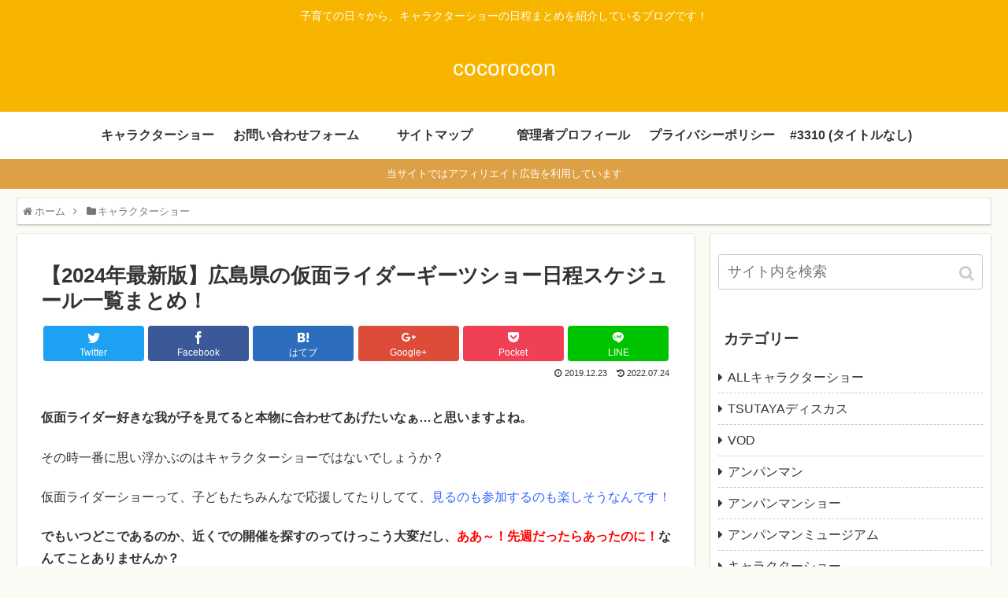

--- FILE ---
content_type: text/html; charset=UTF-8
request_url: https://cocorocon.com/kamenraidasho-hiroshima/
body_size: 30671
content:
	

<!doctype html>
<html dir="ltr" lang="ja">

<head>
	
	<script data-ad-client="ca-pub-7885101994451599" async src="https://pagead2.googlesyndication.com/pagead/js/adsbygoogle.js"></script>
	
	<!-- Global site tag (gtag.js) - Google Analytics -->
<script async src="https://www.googletagmanager.com/gtag/js?id=UA-143118624-1"></script>
<script>
  window.dataLayer = window.dataLayer || [];
  function gtag(){dataLayer.push(arguments);}
  gtag('js', new Date());

  gtag('config', 'UA-143118624-1');
</script>

  
  <!-- Other Analytics -->
<script async src="//pagead2.googlesyndication.com/pagead/js/adsbygoogle.js"></script>
<script>
     (adsbygoogle = window.adsbygoogle || []).push({
          google_ad_client: "ca-pub-7885101994451599",
          enable_page_level_ads: true
     });
</script>
<script async src="https://pagead2.googlesyndication.com/pagead/js/adsbygoogle.js?client=ca-pub-7885101994451599"
     crossorigin="anonymous"></script>
<!-- /Other Analytics -->

<meta charset="utf-8">

<meta http-equiv="X-UA-Compatible" content="IE=edge">

<meta name="HandheldFriendly" content="True">
<meta name="MobileOptimized" content="320">
<meta name="viewport" content="width=device-width, initial-scale=1"/>

<!-- Google Auto AdSense -->
<script>
  (adsbygoogle = window.adsbygoogle || []).push({
    google_ad_client: "",
    enable_page_level_ads: true
  });
</script>
<!-- End Google Auto AdSense -->


<title>【2024年最新版】広島県の仮面ライダーギーツショー日程スケジュール一覧まとめ！ | cocorocon</title>

		<!-- All in One SEO 4.4.4 - aioseo.com -->
		<meta name="robots" content="max-image-preview:large" />
		<meta name="google-site-verification" content="cxgcZUR-m2e9wWVfA-lyTPSObDhQgCUI4sF3czCuT3c" />
		<link rel="canonical" href="https://cocorocon.com/kamenraidasho-hiroshima/" />
		<meta name="generator" content="All in One SEO (AIOSEO) 4.4.4" />
		<meta name="google" content="nositelinkssearchbox" />
		<script type="application/ld+json" class="aioseo-schema">
			{"@context":"https:\/\/schema.org","@graph":[{"@type":"Article","@id":"https:\/\/cocorocon.com\/kamenraidasho-hiroshima\/#article","name":"\u30102024\u5e74\u6700\u65b0\u7248\u3011\u5e83\u5cf6\u770c\u306e\u4eee\u9762\u30e9\u30a4\u30c0\u30fc\u30ae\u30fc\u30c4\u30b7\u30e7\u30fc\u65e5\u7a0b\u30b9\u30b1\u30b8\u30e5\u30fc\u30eb\u4e00\u89a7\u307e\u3068\u3081\uff01 | cocorocon","headline":"\u30102024\u5e74\u6700\u65b0\u7248\u3011\u5e83\u5cf6\u770c\u306e\u4eee\u9762\u30e9\u30a4\u30c0\u30fc\u30ae\u30fc\u30c4\u30b7\u30e7\u30fc\u65e5\u7a0b\u30b9\u30b1\u30b8\u30e5\u30fc\u30eb\u4e00\u89a7\u307e\u3068\u3081\uff01","author":{"@id":"https:\/\/cocorocon.com\/author\/wpx992472\/#author"},"publisher":{"@id":"https:\/\/cocorocon.com\/#organization"},"datePublished":"2019-12-22T15:01:00+09:00","dateModified":"2022-07-23T22:40:39+09:00","inLanguage":"ja","mainEntityOfPage":{"@id":"https:\/\/cocorocon.com\/kamenraidasho-hiroshima\/#webpage"},"isPartOf":{"@id":"https:\/\/cocorocon.com\/kamenraidasho-hiroshima\/#webpage"},"articleSection":"\u30ad\u30e3\u30e9\u30af\u30bf\u30fc\u30b7\u30e7\u30fc, \u4eee\u9762\u30e9\u30a4\u30c0\u30fc\u30b7\u30e7\u30fc"},{"@type":"BreadcrumbList","@id":"https:\/\/cocorocon.com\/kamenraidasho-hiroshima\/#breadcrumblist","itemListElement":[{"@type":"ListItem","@id":"https:\/\/cocorocon.com\/#listItem","position":1,"item":{"@type":"WebPage","@id":"https:\/\/cocorocon.com\/","name":"\u30db\u30fc\u30e0","description":"\u5b50\u80b2\u3066\u306e\u65e5\u3005\u3084\u3001\u597d\u304d\u306a\u6f2b\u753b\u306e\u4e8b\u306a\u3069\u3092\u3086\u308b\u3063\u3068\u3044\u308d\u3044\u308d\u7d39\u4ecb\u3057\u3066\u3044\u308b\u30d6\u30ed\u30b0\u3067\u3059\uff01","url":"https:\/\/cocorocon.com\/"},"nextItem":"https:\/\/cocorocon.com\/kamenraidasho-hiroshima\/#listItem"},{"@type":"ListItem","@id":"https:\/\/cocorocon.com\/kamenraidasho-hiroshima\/#listItem","position":2,"item":{"@type":"WebPage","@id":"https:\/\/cocorocon.com\/kamenraidasho-hiroshima\/","name":"\u30102024\u5e74\u6700\u65b0\u7248\u3011\u5e83\u5cf6\u770c\u306e\u4eee\u9762\u30e9\u30a4\u30c0\u30fc\u30ae\u30fc\u30c4\u30b7\u30e7\u30fc\u65e5\u7a0b\u30b9\u30b1\u30b8\u30e5\u30fc\u30eb\u4e00\u89a7\u307e\u3068\u3081\uff01","url":"https:\/\/cocorocon.com\/kamenraidasho-hiroshima\/"},"previousItem":"https:\/\/cocorocon.com\/#listItem"}]},{"@type":"Organization","@id":"https:\/\/cocorocon.com\/#organization","name":"cocorocon","url":"https:\/\/cocorocon.com\/"},{"@type":"Person","@id":"https:\/\/cocorocon.com\/author\/wpx992472\/#author","url":"https:\/\/cocorocon.com\/author\/wpx992472\/","name":"wpx992472","image":{"@type":"ImageObject","@id":"https:\/\/cocorocon.com\/kamenraidasho-hiroshima\/#authorImage","url":"https:\/\/secure.gravatar.com\/avatar\/1a55ff16a5d84b107abd1a83a4566dc1?s=96&d=mm&r=g","width":96,"height":96,"caption":"wpx992472"}},{"@type":"WebPage","@id":"https:\/\/cocorocon.com\/kamenraidasho-hiroshima\/#webpage","url":"https:\/\/cocorocon.com\/kamenraidasho-hiroshima\/","name":"\u30102024\u5e74\u6700\u65b0\u7248\u3011\u5e83\u5cf6\u770c\u306e\u4eee\u9762\u30e9\u30a4\u30c0\u30fc\u30ae\u30fc\u30c4\u30b7\u30e7\u30fc\u65e5\u7a0b\u30b9\u30b1\u30b8\u30e5\u30fc\u30eb\u4e00\u89a7\u307e\u3068\u3081\uff01 | cocorocon","inLanguage":"ja","isPartOf":{"@id":"https:\/\/cocorocon.com\/#website"},"breadcrumb":{"@id":"https:\/\/cocorocon.com\/kamenraidasho-hiroshima\/#breadcrumblist"},"author":{"@id":"https:\/\/cocorocon.com\/author\/wpx992472\/#author"},"creator":{"@id":"https:\/\/cocorocon.com\/author\/wpx992472\/#author"},"datePublished":"2019-12-22T15:01:00+09:00","dateModified":"2022-07-23T22:40:39+09:00"},{"@type":"WebSite","@id":"https:\/\/cocorocon.com\/#website","url":"https:\/\/cocorocon.com\/","name":"cocorocon","description":"\u5b50\u80b2\u3066\u306e\u65e5\u3005\u304b\u3089\u3001\u30ad\u30e3\u30e9\u30af\u30bf\u30fc\u30b7\u30e7\u30fc\u306e\u65e5\u7a0b\u307e\u3068\u3081\u3092\u7d39\u4ecb\u3057\u3066\u3044\u308b\u30d6\u30ed\u30b0\u3067\u3059\uff01","inLanguage":"ja","publisher":{"@id":"https:\/\/cocorocon.com\/#organization"}}]}
		</script>
		<script type="text/javascript" >
			window.ga=window.ga||function(){(ga.q=ga.q||[]).push(arguments)};ga.l=+new Date;
			ga('create', "UA-147482118-1", 'auto');
			ga('send', 'pageview');
		</script>
		<script async src="https://www.google-analytics.com/analytics.js"></script>
		<!-- All in One SEO -->

<link rel='dns-prefetch' href='//ajax.googleapis.com' />
<link rel='dns-prefetch' href='//cdnjs.cloudflare.com' />
<link rel='dns-prefetch' href='//www.google.com' />
<link rel='dns-prefetch' href='//secure.gravatar.com' />
<link rel='dns-prefetch' href='//stats.wp.com' />
<link rel='dns-prefetch' href='//v0.wordpress.com' />
<link rel='dns-prefetch' href='//c0.wp.com' />
<link rel="alternate" type="application/rss+xml" title="cocorocon &raquo; フィード" href="https://cocorocon.com/feed/" />
<link rel="alternate" type="application/rss+xml" title="cocorocon &raquo; コメントフィード" href="https://cocorocon.com/comments/feed/" />
<link rel="alternate" type="application/rss+xml" title="cocorocon &raquo; 【2024年最新版】広島県の仮面ライダーギーツショー日程スケジュール一覧まとめ！ のコメントのフィード" href="https://cocorocon.com/kamenraidasho-hiroshima/feed/" />
<link rel='stylesheet' id='cocoon-style-css' href='https://cocorocon.com/wp-content/themes/cocoon-master/style.css?ver=6.1.9&#038;fver=20190227022313' media='all' />
<link rel='stylesheet' id='font-awesome-style-css' href='https://cocorocon.com/wp-content/themes/cocoon-master/webfonts/fontawesome/css/font-awesome.min.css?ver=6.1.9&#038;fver=20190227022313' media='all' />
<link rel='stylesheet' id='icomoon-style-css' href='https://cocorocon.com/wp-content/themes/cocoon-master/webfonts/icomoon/style.css?ver=6.1.9&#038;fver=20190227022313' media='all' />
<link rel='stylesheet' id='baguettebox-style-css' href='https://cocorocon.com/wp-content/themes/cocoon-master/plugins/baguettebox/dist/baguetteBox.min.css?ver=6.1.9&#038;fver=20190227022313' media='all' />
<link rel='stylesheet' id='slick-theme-style-css' href='https://cocorocon.com/wp-content/themes/cocoon-master/plugins/slick/slick-theme.css?ver=6.1.9&#038;fver=20190227022313' media='all' />
<link rel='stylesheet' id='cocoon-skin-style-css' href='https://cocorocon.com/wp-content/themes/cocoon-master/skins/skin-colors-yellow/style.css?ver=6.1.9&#038;fver=20190227022313' media='all' />
<style id='cocoon-skin-style-inline-css'>
@media screen and (max-width:480px){.page-body{font-size:16px}}.main{width:860px}.sidebar{width:356px}@media screen and (max-width:1240px){ .wrap{width:auto}.main,.sidebar,.sidebar-left .main,.sidebar-left .sidebar{margin:0 .5%}.main{width:67%}.sidebar{padding:10px;width:30%}.entry-card-thumb{width:38%}.entry-card-content{margin-left:40%}}#notice-area{background-color:#dda044}body::after{content:url(https://cocorocon.com/wp-content/themes/cocoon-master/lib/analytics/access.php?post_id=2577&post_type=post);visibility:hidden;position:absolute;bottom:0;right:0;width:1px;height:1px;overflow:hidden} .toc-checkbox{display:none}.toc-content{visibility:hidden;  height:0;opacity:.2;transition:all .5s ease-out}.toc-checkbox:checked~.toc-content{ visibility:visible;padding-top:.6em;height:100%;opacity:1}.toc-title::after{content:'[開く]';margin-left:.5em;cursor:pointer;font-size:.8em}.toc-title:hover::after{text-decoration:underline}.toc-checkbox:checked+.toc-title::after{content:'[閉じる]'}#respond{display:none}.entry-content>*,.demo .entry-content p{line-height:1.8}.entry-content>*,.demo .entry-content p{margin-top:1.4em;margin-bottom:1.4em}.entry-content>.micro-top{margin-bottom:-1.54em}.entry-content>.micro-balloon{margin-bottom:-1.12em}.entry-content>.micro-bottom{margin-top:-1.54em}.entry-content>.micro-bottom.micro-balloon{margin-top:-1.12em;margin-bottom:1.4em}
</style>
<link rel='stylesheet' id='cocoon-child-style-css' href='https://cocorocon.com/wp-content/themes/cocoon-child-master/style.css?ver=6.1.9&#038;fver=20220920125051' media='all' />
<link rel='stylesheet' id='wp-block-library-css' href='https://c0.wp.com/c/6.1.9/wp-includes/css/dist/block-library/style.min.css' media='all' />
<style id='wp-block-library-inline-css'>
.has-text-align-justify{text-align:justify;}
</style>
<link rel='stylesheet' id='jetpack-videopress-video-block-view-css' href='https://cocorocon.com/wp-content/plugins/jetpack/jetpack_vendor/automattic/jetpack-videopress/build/block-editor/blocks/video/view.css?minify=false&#038;ver=34ae973733627b74a14e&#038;fver=20241014035642' media='all' />
<link rel='stylesheet' id='mediaelement-css' href='https://c0.wp.com/c/6.1.9/wp-includes/js/mediaelement/mediaelementplayer-legacy.min.css' media='all' />
<link rel='stylesheet' id='wp-mediaelement-css' href='https://c0.wp.com/c/6.1.9/wp-includes/js/mediaelement/wp-mediaelement.min.css' media='all' />
<link rel='stylesheet' id='classic-theme-styles-css' href='https://c0.wp.com/c/6.1.9/wp-includes/css/classic-themes.min.css' media='all' />
<style id='global-styles-inline-css'>
body{--wp--preset--color--black: #000000;--wp--preset--color--cyan-bluish-gray: #abb8c3;--wp--preset--color--white: #ffffff;--wp--preset--color--pale-pink: #f78da7;--wp--preset--color--vivid-red: #cf2e2e;--wp--preset--color--luminous-vivid-orange: #ff6900;--wp--preset--color--luminous-vivid-amber: #fcb900;--wp--preset--color--light-green-cyan: #7bdcb5;--wp--preset--color--vivid-green-cyan: #00d084;--wp--preset--color--pale-cyan-blue: #8ed1fc;--wp--preset--color--vivid-cyan-blue: #0693e3;--wp--preset--color--vivid-purple: #9b51e0;--wp--preset--gradient--vivid-cyan-blue-to-vivid-purple: linear-gradient(135deg,rgba(6,147,227,1) 0%,rgb(155,81,224) 100%);--wp--preset--gradient--light-green-cyan-to-vivid-green-cyan: linear-gradient(135deg,rgb(122,220,180) 0%,rgb(0,208,130) 100%);--wp--preset--gradient--luminous-vivid-amber-to-luminous-vivid-orange: linear-gradient(135deg,rgba(252,185,0,1) 0%,rgba(255,105,0,1) 100%);--wp--preset--gradient--luminous-vivid-orange-to-vivid-red: linear-gradient(135deg,rgba(255,105,0,1) 0%,rgb(207,46,46) 100%);--wp--preset--gradient--very-light-gray-to-cyan-bluish-gray: linear-gradient(135deg,rgb(238,238,238) 0%,rgb(169,184,195) 100%);--wp--preset--gradient--cool-to-warm-spectrum: linear-gradient(135deg,rgb(74,234,220) 0%,rgb(151,120,209) 20%,rgb(207,42,186) 40%,rgb(238,44,130) 60%,rgb(251,105,98) 80%,rgb(254,248,76) 100%);--wp--preset--gradient--blush-light-purple: linear-gradient(135deg,rgb(255,206,236) 0%,rgb(152,150,240) 100%);--wp--preset--gradient--blush-bordeaux: linear-gradient(135deg,rgb(254,205,165) 0%,rgb(254,45,45) 50%,rgb(107,0,62) 100%);--wp--preset--gradient--luminous-dusk: linear-gradient(135deg,rgb(255,203,112) 0%,rgb(199,81,192) 50%,rgb(65,88,208) 100%);--wp--preset--gradient--pale-ocean: linear-gradient(135deg,rgb(255,245,203) 0%,rgb(182,227,212) 50%,rgb(51,167,181) 100%);--wp--preset--gradient--electric-grass: linear-gradient(135deg,rgb(202,248,128) 0%,rgb(113,206,126) 100%);--wp--preset--gradient--midnight: linear-gradient(135deg,rgb(2,3,129) 0%,rgb(40,116,252) 100%);--wp--preset--duotone--dark-grayscale: url('#wp-duotone-dark-grayscale');--wp--preset--duotone--grayscale: url('#wp-duotone-grayscale');--wp--preset--duotone--purple-yellow: url('#wp-duotone-purple-yellow');--wp--preset--duotone--blue-red: url('#wp-duotone-blue-red');--wp--preset--duotone--midnight: url('#wp-duotone-midnight');--wp--preset--duotone--magenta-yellow: url('#wp-duotone-magenta-yellow');--wp--preset--duotone--purple-green: url('#wp-duotone-purple-green');--wp--preset--duotone--blue-orange: url('#wp-duotone-blue-orange');--wp--preset--font-size--small: 13px;--wp--preset--font-size--medium: 20px;--wp--preset--font-size--large: 36px;--wp--preset--font-size--x-large: 42px;--wp--preset--spacing--20: 0.44rem;--wp--preset--spacing--30: 0.67rem;--wp--preset--spacing--40: 1rem;--wp--preset--spacing--50: 1.5rem;--wp--preset--spacing--60: 2.25rem;--wp--preset--spacing--70: 3.38rem;--wp--preset--spacing--80: 5.06rem;}:where(.is-layout-flex){gap: 0.5em;}body .is-layout-flow > .alignleft{float: left;margin-inline-start: 0;margin-inline-end: 2em;}body .is-layout-flow > .alignright{float: right;margin-inline-start: 2em;margin-inline-end: 0;}body .is-layout-flow > .aligncenter{margin-left: auto !important;margin-right: auto !important;}body .is-layout-constrained > .alignleft{float: left;margin-inline-start: 0;margin-inline-end: 2em;}body .is-layout-constrained > .alignright{float: right;margin-inline-start: 2em;margin-inline-end: 0;}body .is-layout-constrained > .aligncenter{margin-left: auto !important;margin-right: auto !important;}body .is-layout-constrained > :where(:not(.alignleft):not(.alignright):not(.alignfull)){max-width: var(--wp--style--global--content-size);margin-left: auto !important;margin-right: auto !important;}body .is-layout-constrained > .alignwide{max-width: var(--wp--style--global--wide-size);}body .is-layout-flex{display: flex;}body .is-layout-flex{flex-wrap: wrap;align-items: center;}body .is-layout-flex > *{margin: 0;}:where(.wp-block-columns.is-layout-flex){gap: 2em;}.has-black-color{color: var(--wp--preset--color--black) !important;}.has-cyan-bluish-gray-color{color: var(--wp--preset--color--cyan-bluish-gray) !important;}.has-white-color{color: var(--wp--preset--color--white) !important;}.has-pale-pink-color{color: var(--wp--preset--color--pale-pink) !important;}.has-vivid-red-color{color: var(--wp--preset--color--vivid-red) !important;}.has-luminous-vivid-orange-color{color: var(--wp--preset--color--luminous-vivid-orange) !important;}.has-luminous-vivid-amber-color{color: var(--wp--preset--color--luminous-vivid-amber) !important;}.has-light-green-cyan-color{color: var(--wp--preset--color--light-green-cyan) !important;}.has-vivid-green-cyan-color{color: var(--wp--preset--color--vivid-green-cyan) !important;}.has-pale-cyan-blue-color{color: var(--wp--preset--color--pale-cyan-blue) !important;}.has-vivid-cyan-blue-color{color: var(--wp--preset--color--vivid-cyan-blue) !important;}.has-vivid-purple-color{color: var(--wp--preset--color--vivid-purple) !important;}.has-black-background-color{background-color: var(--wp--preset--color--black) !important;}.has-cyan-bluish-gray-background-color{background-color: var(--wp--preset--color--cyan-bluish-gray) !important;}.has-white-background-color{background-color: var(--wp--preset--color--white) !important;}.has-pale-pink-background-color{background-color: var(--wp--preset--color--pale-pink) !important;}.has-vivid-red-background-color{background-color: var(--wp--preset--color--vivid-red) !important;}.has-luminous-vivid-orange-background-color{background-color: var(--wp--preset--color--luminous-vivid-orange) !important;}.has-luminous-vivid-amber-background-color{background-color: var(--wp--preset--color--luminous-vivid-amber) !important;}.has-light-green-cyan-background-color{background-color: var(--wp--preset--color--light-green-cyan) !important;}.has-vivid-green-cyan-background-color{background-color: var(--wp--preset--color--vivid-green-cyan) !important;}.has-pale-cyan-blue-background-color{background-color: var(--wp--preset--color--pale-cyan-blue) !important;}.has-vivid-cyan-blue-background-color{background-color: var(--wp--preset--color--vivid-cyan-blue) !important;}.has-vivid-purple-background-color{background-color: var(--wp--preset--color--vivid-purple) !important;}.has-black-border-color{border-color: var(--wp--preset--color--black) !important;}.has-cyan-bluish-gray-border-color{border-color: var(--wp--preset--color--cyan-bluish-gray) !important;}.has-white-border-color{border-color: var(--wp--preset--color--white) !important;}.has-pale-pink-border-color{border-color: var(--wp--preset--color--pale-pink) !important;}.has-vivid-red-border-color{border-color: var(--wp--preset--color--vivid-red) !important;}.has-luminous-vivid-orange-border-color{border-color: var(--wp--preset--color--luminous-vivid-orange) !important;}.has-luminous-vivid-amber-border-color{border-color: var(--wp--preset--color--luminous-vivid-amber) !important;}.has-light-green-cyan-border-color{border-color: var(--wp--preset--color--light-green-cyan) !important;}.has-vivid-green-cyan-border-color{border-color: var(--wp--preset--color--vivid-green-cyan) !important;}.has-pale-cyan-blue-border-color{border-color: var(--wp--preset--color--pale-cyan-blue) !important;}.has-vivid-cyan-blue-border-color{border-color: var(--wp--preset--color--vivid-cyan-blue) !important;}.has-vivid-purple-border-color{border-color: var(--wp--preset--color--vivid-purple) !important;}.has-vivid-cyan-blue-to-vivid-purple-gradient-background{background: var(--wp--preset--gradient--vivid-cyan-blue-to-vivid-purple) !important;}.has-light-green-cyan-to-vivid-green-cyan-gradient-background{background: var(--wp--preset--gradient--light-green-cyan-to-vivid-green-cyan) !important;}.has-luminous-vivid-amber-to-luminous-vivid-orange-gradient-background{background: var(--wp--preset--gradient--luminous-vivid-amber-to-luminous-vivid-orange) !important;}.has-luminous-vivid-orange-to-vivid-red-gradient-background{background: var(--wp--preset--gradient--luminous-vivid-orange-to-vivid-red) !important;}.has-very-light-gray-to-cyan-bluish-gray-gradient-background{background: var(--wp--preset--gradient--very-light-gray-to-cyan-bluish-gray) !important;}.has-cool-to-warm-spectrum-gradient-background{background: var(--wp--preset--gradient--cool-to-warm-spectrum) !important;}.has-blush-light-purple-gradient-background{background: var(--wp--preset--gradient--blush-light-purple) !important;}.has-blush-bordeaux-gradient-background{background: var(--wp--preset--gradient--blush-bordeaux) !important;}.has-luminous-dusk-gradient-background{background: var(--wp--preset--gradient--luminous-dusk) !important;}.has-pale-ocean-gradient-background{background: var(--wp--preset--gradient--pale-ocean) !important;}.has-electric-grass-gradient-background{background: var(--wp--preset--gradient--electric-grass) !important;}.has-midnight-gradient-background{background: var(--wp--preset--gradient--midnight) !important;}.has-small-font-size{font-size: var(--wp--preset--font-size--small) !important;}.has-medium-font-size{font-size: var(--wp--preset--font-size--medium) !important;}.has-large-font-size{font-size: var(--wp--preset--font-size--large) !important;}.has-x-large-font-size{font-size: var(--wp--preset--font-size--x-large) !important;}
.wp-block-navigation a:where(:not(.wp-element-button)){color: inherit;}
:where(.wp-block-columns.is-layout-flex){gap: 2em;}
.wp-block-pullquote{font-size: 1.5em;line-height: 1.6;}
</style>
<link rel='stylesheet' id='contact-form-7-css' href='https://cocorocon.com/wp-content/plugins/contact-form-7/includes/css/styles.css?ver=5.4.2&#038;fver=20210829035015' media='all' />
<link rel='stylesheet' id='aurora-heatmap-css' href='https://cocorocon.com/wp-content/plugins/aurora-heatmap/style.css?ver=1.5.6&#038;fver=20221017124739' media='all' />
<link rel='stylesheet' id='jetpack_css-css' href='https://c0.wp.com/p/jetpack/12.5.1/css/jetpack.css' media='all' />
<script src='https://ajax.googleapis.com/ajax/libs/jquery/1.12.4/jquery.min.js?ver=1.12.4' id='jquery-core-js'></script>
<script src='https://cdnjs.cloudflare.com/ajax/libs/jquery-migrate/1.4.1/jquery-migrate.min.js?ver=1.4.1' id='jquery-migrate-js'></script>
<script src='https://cocorocon.com/wp-content/plugins/aurora-heatmap/js/mobile-detect.min.js?ver=1.4.5&#038;fver=20221017124739' id='mobile-detect-js'></script>
<script id='aurora-heatmap-reporter-js-extra'>
/* <![CDATA[ */
var aurora_heatmap_reporter = {"ajax_url":"https:\/\/cocorocon.com\/wp-admin\/admin-ajax.php","action":"aurora_heatmap","interval":"10","stacks":"10","reports":"click_pc,click_mobile","debug":"0","ajax_delay_time":"3000"};
/* ]]> */
</script>
<script src='https://cocorocon.com/wp-content/plugins/aurora-heatmap/js/reporter.js?ver=1.5.6&#038;fver=20221017124739' id='aurora-heatmap-reporter-js'></script>
<link rel='shortlink' href='https://wp.me/paHTkW-Fz' />
<div id="108222-11"><script src="//ads.themoneytizer.com/s/gen.js?type=11"></script><script src="//ads.themoneytizer.com/s/requestform.js?siteId=108222&formatId=11"></script></div>	<style>img#wpstats{display:none}</style>
		<!-- Cocoon site icon -->
<link rel="icon" href="https://cocorocon.com/wp-content/themes/cocoon-master/images/site-icon32x32.png" sizes="32x32" />
<link rel="icon" href="https://cocorocon.com/wp-content/themes/cocoon-master/images/site-icon192x192.png" sizes="192x192" />
<link rel="apple-touch-icon" href="https://cocorocon.com/wp-content/themes/cocoon-master/images/site-icon180x180.png" />
<meta name="msapplication-TileImage" content="https://cocorocon.com/wp-content/themes/cocoon-master/images/site-icon270x270.png" />
<!-- Cocoon canonical -->
<link rel="canonical" href="https://cocorocon.com/kamenraidasho-hiroshima/">
<!-- Cocoon meta description -->
<meta name="description" content="仮面ライダー好きな我が子を見てると本物に合わせてあげたいなぁ…と思いますよね。その時一番に思い浮かぶのはキャラクターショーではないでしょうか？仮面ライダーショーって、子どもたちみんなで応援してたりしてて、見るのも参加するのも楽しそうなんです">
<!-- Cocoon meta keywords -->
<meta name="keywords" content="キャラクターショー,仮面ライダーショー">
<!-- Cocoon JSON-LD -->
<script type="application/ld+json">
{
  "@context": "https://schema.org",
  "@type": "Article",
  "mainEntityOfPage":{
    "@type":"WebPage",
    "@id":"https://cocorocon.com/kamenraidasho-hiroshima/"
  },
  "headline": "【2024年最新版】広島県の仮面ライダーギーツショー日程スケジュール一覧まとめ！",
  "image": {
    "@type": "ImageObject",
    "url": "https://cocorocon.com/wp-content/themes/cocoon-master/images/no-image-large.png",
    "width": 800,
    "height": 451
  },
  "datePublished": "2019-12-23T00:01:00+09:00",
  "dateModified": "2022-07-24T07:40:39+09:00",
  "author": {
    "@type": "Person",
    "name": "wpx992472"
  },
  "publisher": {
    "@type": "Organization",
    "name": "cocorocon",
    "logo": {
      "@type": "ImageObject",
      "url": "https://cocorocon.com/wp-content/themes/cocoon-master/images/no-amp-logo.png",
      "width": 206,
      "height": 60
    }
  },
  "description": "仮面ライダー好きな我が子を見てると本物に合わせてあげたいなぁ…と思いますよね。その時一番に思い浮かぶのはキャラクターショーではないでしょうか？仮面ライダーショーって、子どもたちみんなで応援してたりしてて、見るのも参加するのも楽しそうなんです…"
}
</script>

<!-- OGP -->
<meta property="og:type" content="article">
<meta property="og:description" content="仮面ライダー好きな我が子を見てると本物に合わせてあげたいなぁ…と思いますよね。その時一番に思い浮かぶのはキャラクターショーではないでしょうか？仮面ライダーショーって、子どもたちみんなで応援してたりしてて、見るのも参加するのも楽しそうなんです">
<meta property="og:title" content="【2024年最新版】広島県の仮面ライダーギーツショー日程スケジュール一覧まとめ！">
<meta property="og:url" content="https://cocorocon.com/kamenraidasho-hiroshima/">
<meta property="og:image" content="https://cocorocon.com/wp-content/themes/cocoon-master/screenshot.jpg">
<meta property="og:site_name" content="cocorocon">
<meta property="og:locale" content="ja_JP">
<meta property="article:published_time" content="2019-12-23T00:01:00+09:00" />
<meta property="article:modified_time" content="2022-07-24T07:40:39+09:00" />
<meta property="article:section" content="キャラクターショー">
<meta property="article:section" content="仮面ライダーショー">
<!-- /OGP -->

<!-- Twitter Card -->
<meta name="twitter:card" content="summary">
<meta name="twitter:description" content="仮面ライダー好きな我が子を見てると本物に合わせてあげたいなぁ…と思いますよね。その時一番に思い浮かぶのはキャラクターショーではないでしょうか？仮面ライダーショーって、子どもたちみんなで応援してたりしてて、見るのも参加するのも楽しそうなんです">
<meta name="twitter:title" content="【2024年最新版】広島県の仮面ライダーギーツショー日程スケジュール一覧まとめ！">
<meta name="twitter:url" content="https://cocorocon.com/kamenraidasho-hiroshima/">
<meta name="twitter:image" content="https://cocorocon.com/wp-content/themes/cocoon-master/screenshot.jpg">
<meta name="twitter:domain" content="cocorocon.com">
<!-- /Twitter Card -->
                <script id="auto-cmp-tmzr"  async="true">
                    (function() {
                    var host = 'www.themoneytizer.com';
                    var element = document.createElement('script');
                    var firstScript = document.getElementsByTagName('script')[0];
                    var url = 'https://cmp.quantcast.com'
                        .concat('/choice/', '6Fv0cGNfc_bw8', '/', host, '/choice.js?tag_version=V2');
                    var uspTries = 0;
                    var uspTriesLimit = 3;
                    element.async = true;
                    element.type = 'text/javascript';
                    element.src = url;

                    firstScript.parentNode.insertBefore(element, firstScript);

                    function makeStub() {
                        var TCF_LOCATOR_NAME = '__tcfapiLocator';
                        var queue = [];
                        var win = window;
                        var cmpFrame;

                        function addFrame() {
                        var doc = win.document;
                        var otherCMP = !!(win.frames[TCF_LOCATOR_NAME]);

                        if (!otherCMP) {
                            if (doc.body) {
                            var iframe = doc.createElement('iframe');

                            iframe.style.cssText = 'display:none';
                            iframe.name = TCF_LOCATOR_NAME;
                            doc.body.appendChild(iframe);
                            } else {
                            setTimeout(addFrame, 5);
                            }
                        }
                        return !otherCMP;
                        }

                        function tcfAPIHandler() {
                        var gdprApplies;
                        var args = arguments;

                        if (!args.length) {
                            return queue;
                        } else if (args[0] === 'setGdprApplies') {
                            if (
                            args.length > 3 &&
                            args[2] === 2 &&
                            typeof args[3] === 'boolean'
                            ) {
                            gdprApplies = args[3];
                            if (typeof args[2] === 'function') {
                                args[2]('set', true);
                            }
                            }
                        } else if (args[0] === 'ping') {
                            var retr = {
                            gdprApplies: gdprApplies,
                            cmpLoaded: false,
                            cmpStatus: 'stub'
                            };

                            if (typeof args[2] === 'function') {
                            args[2](retr);
                            }
                        } else {
                            if(args[0] === 'init' && typeof args[3] === 'object') {
                            args[3] = Object.assign(args[3], { tag_version: 'V2' });
                            }
                            queue.push(args);
                        }
                        }

                        function postMessageEventHandler(event) {
                        var msgIsString = typeof event.data === 'string';
                        var json = {};

                        try {
                            if (msgIsString) {
                            json = JSON.parse(event.data);
                            } else {
                            json = event.data;
                            }
                        } catch (ignore) {}

                        var payload = json.__tcfapiCall;

                        if (payload) {
                            window.__tcfapi(
                            payload.command,
                            payload.version,
                            function(retValue, success) {
                                var returnMsg = {
                                __tcfapiReturn: {
                                    returnValue: retValue,
                                    success: success,
                                    callId: payload.callId
                                }
                                };
                                if (msgIsString) {
                                returnMsg = JSON.stringify(returnMsg);
                                }
                                if (event && event.source && event.source.postMessage) {
                                event.source.postMessage(returnMsg, '*');
                                }
                            },
                            payload.parameter
                            );
                        }
                        }

                        while (win) {
                        try {
                            if (win.frames[TCF_LOCATOR_NAME]) {
                            cmpFrame = win;
                            break;
                            }
                        } catch (ignore) {}

                        if (win === window.top) {
                            break;
                        }
                        win = win.parent;
                        }
                        if (!cmpFrame) {
                        addFrame();
                        win.__tcfapi = tcfAPIHandler;
                        win.addEventListener('message', postMessageEventHandler, false);
                        }
                    };

                    makeStub();

                    var uspStubFunction = function() {
                        var arg = arguments;
                        if (typeof window.__uspapi !== uspStubFunction) {
                        setTimeout(function() {
                            if (typeof window.__uspapi !== 'undefined') {
                            window.__uspapi.apply(window.__uspapi, arg);
                            }
                        }, 500);
                        }
                    };

                    var checkIfUspIsReady = function() {
                        uspTries++;
                        if (window.__uspapi === uspStubFunction && uspTries < uspTriesLimit) {
                        console.warn('USP is not accessible');
                        } else {
                        clearInterval(uspInterval);
                        }
                    };

                    if (typeof window.__uspapi === 'undefined') {
                        window.__uspapi = uspStubFunction;
                        var uspInterval = setInterval(checkIfUspIsReady, 6000);
                    }
                    })();
                </script>
            <style id="wp-custom-css">.under {
  border-bottom: solid 3px #87CEFA;
}

.box8 {
    padding: 0.5em 1em;
    margin: 2em 0;
    color: #232323;
    background: #fff8e8;
    border-left: solid 10px #ffc06e;
}
.box8 p {
    margin: 0; 
    padding: 0;
}

.box17{
    margin:2em 0;
    position: relative;
    padding: 0.5em 1.5em;
    border-top: solid 2px black;
    border-bottom: solid 2px black;
}
.box17:before, .box17:after{
    content: '';
    position: absolute;
    top: -10px;
    width: 2px;
    height: -webkit-calc(100% + 20px);
    height: calc(100% + 20px);
    background-color: black;
}
.box17:before {left: 10px;}
.box17:after {right: 10px;}
.box17 p {
    margin: 0; 
    padding: 0;
}

.button-sample{
  margin: 0;
  padding: 0;
  text-align: center;
}

.button-sample .flat-button01 {
  display: inline-block;
  padding: 8px 20px;
  text-decoration: none;
  color: #84b78c;
  font-weight: bold;
  background: #e0fce5;
  border: solid 1px #84b78c;
  border-radius: 3px;
  transition: .4s;
}

.button-sample .flat-button01:hover {
  background: #3dff3d;
  border: solid 1px #84b78c;
  color: #FFF;
}

.fade{ 
	opacity : 0;
  transform: translateY(20px);
  transition: all 1.2s;
}</style>




<script async src="//pagead2.googlesyndication.com/pagead/js/adsbygoogle.js"></script> <script> (adsbygoogle = window.adsbygoogle || []).push({ google_ad_client: "ca-pub-7885101994451599", enable_page_level_ads: true }); </script>
</head>

<body class="post-template-default single single-post postid-2577 single-format-standard public-page page-body categoryid-26 categoryid-27 ff-yu-gothic fz-16px fw-400 hlt-center-logo-wrap ect-entry-card-wrap rect-entry-card-wrap no-scrollable-sidebar scrollable-main sidebar-right mblt-slide-in author-admin mobile-button-slide-in no-mobile-sidebar no-sp-snippet" itemscope itemtype="https://schema.org/WebPage">

<!-- Other Analytics -->
<meta name="google-site-verification" content="09yyZtvlhCINgxShp4STfypQKHu5Dqvzi_XKN-PCEvg" />
<!-- /Other Analytics -->




<div id="container" class="container cf">
  
<div id="header-container" class="header-container">
  <div class="header-container-in hlt-center-logo">
    <header id="header" class="header cf" itemscope itemtype="https://schema.org/WPHeader">

      <div id="header-in" class="header-in wrap cf" itemscope itemtype="https://schema.org/WebSite">

        
<div class="tagline" itemprop="alternativeHeadline">子育ての日々から、キャラクターショーの日程まとめを紹介しているブログです！</div>

        <div class="logo logo-header logo-text"><a href="https://cocorocon.com" class="site-name site-name-text-link" itemprop="url"><span class="site-name-text" itemprop="name about">cocorocon</span></a></div>
        
      </div>

    </header>

    <!-- Navigation -->
<nav id="navi" class="navi cf" itemscope itemtype="https://schema.org/SiteNavigationElement">
  <div id="navi-in" class="navi-in wrap cf">
    <ul id="menu-%e3%83%a1%e3%83%8b%e3%83%a5%e3%83%bc" class="menu-header"><li id="menu-item-4160" class="menu-item menu-item-type-post_type menu-item-object-page menu-item-home"><a href="https://cocorocon.com/charactersho-top/"><div class="caption-wrap"><div class="item-label">キャラクターショー</div></div></a></li>
<li id="menu-item-3317" class="menu-item menu-item-type-post_type menu-item-object-page"><a href="https://cocorocon.com/otoiawase/"><div class="caption-wrap"><div class="item-label">お問い合わせフォーム</div></div></a></li>
<li id="menu-item-424" class="menu-item menu-item-type-post_type menu-item-object-page current_page_parent"><a href="https://cocorocon.com/sitemap/"><div class="caption-wrap"><div class="item-label">サイトマップ</div></div></a></li>
<li id="menu-item-145" class="menu-item menu-item-type-post_type menu-item-object-page"><a href="https://cocorocon.com/profile/"><div class="caption-wrap"><div class="item-label">管理者プロフィール</div></div></a></li>
<li id="menu-item-420" class="menu-item menu-item-type-post_type menu-item-object-page"><a href="https://cocorocon.com/%e3%83%97%e3%83%a9%e3%82%a4%e3%83%90%e3%82%b7%e3%83%bc%e3%83%9d%e3%83%aa%e3%82%b7%e3%83%bc/"><div class="caption-wrap"><div class="item-label">プライバシーポリシー</div></div></a></li>
<li id="menu-item-24124" class="menu-item menu-item-type-post_type menu-item-object-page"><a href="https://cocorocon.com/?page_id=3310"><div class="caption-wrap"><div class="item-label">#3310 (タイトルなし)</div></div></a></li>
</ul>      </div><!-- /#navi-in -->
</nav>
<!-- /Navigation -->
  </div><!-- /.header-container-in -->
</div><!-- /.header-container -->

  

<div id="notice-area" class="notice-area nt-notice">
  当サイトではアフィリエイト広告を利用しています</div>



  

  
  
  <div id="breadcrumb" class="breadcrumb breadcrumb-category sbp-main-before wrap" itemscope itemtype="https://schema.org/BreadcrumbList"><div class="breadcrumb-home" itemscope itemtype="https://schema.org/ListItem" itemprop="itemListElement"><span class="fa fa-home fa-fw"></span><a href="https://cocorocon.com" itemprop="item"><span itemprop="name">ホーム</span></a><meta itemprop="position" content="1" /><span class="sp"><span class="fa fa-angle-right"></span></span></div><div class="breadcrumb-item" itemscope itemtype="https://schema.org/ListItem" itemprop="itemListElement"><span class="fa fa-folder fa-fw"></span><a href="https://cocorocon.com/category/charactersho/" itemprop="item"><span itemprop="name">キャラクターショー</span></a><meta itemprop="position" content="2" /></div></div><!-- /#breadcrumb -->
  
  
  <div id="content" class="content cf">

    <div id="content-in" class="content-in wrap">

        <main id="main" class="main" itemscope itemtype="https://schema.org/Blog">



<article id="post-2577" class="article post-2577 post type-post status-publish format-standard hentry category-charactersho-post category-kamenraidasho-post" itemscope="itemscope" itemprop="blogPost" itemtype="https://schema.org/BlogPosting">
  
      
      
      <header class="article-header entry-header">
        <h1 class="entry-title" itemprop="headline">
          【2024年最新版】広島県の仮面ライダーギーツショー日程スケジュール一覧まとめ！        </h1>

        
        
        <div class="eye-catch-wrap display-none">
<figure class="eye-catch" itemprop="image" itemscope itemtype="https://schema.org/ImageObject">
   <img src="https://cocorocon.com/wp-content/themes/cocoon-master/screenshot.jpg" width="880" height="660" alt="">  <meta itemprop="url" content="https://cocorocon.com/wp-content/themes/cocoon-master/screenshot.jpg">
  <meta itemprop="width" content="880">
  <meta itemprop="height" content="660">
  <span class="cat-label cat-label-26">キャラクターショー</span></figure>
</div>

        <div class="sns-share ss-col-6 ss-high-and-low-lc bc-brand-color sbc-hide ss-top">
  
  <div class="sns-share-buttons sns-buttons">
          <a href="https://twitter.com/intent/tweet?text=%E3%80%902024%E5%B9%B4%E6%9C%80%E6%96%B0%E7%89%88%E3%80%91%E5%BA%83%E5%B3%B6%E7%9C%8C%E3%81%AE%E4%BB%AE%E9%9D%A2%E3%83%A9%E3%82%A4%E3%83%80%E3%83%BC%E3%82%AE%E3%83%BC%E3%83%84%E3%82%B7%E3%83%A7%E3%83%BC%E6%97%A5%E7%A8%8B%E3%82%B9%E3%82%B1%E3%82%B8%E3%83%A5%E3%83%BC%E3%83%AB%E4%B8%80%E8%A6%A7%E3%81%BE%E3%81%A8%E3%82%81%EF%BC%81&amp;url=https%3A%2F%2Fcocorocon.com%2Fkamenraidasho-hiroshima%2F" class="share-button twitter-button twitter-share-button-sq" target="blank" rel="nofollow noopener"><span class="social-icon icon-twitter"></span><span class="button-caption">Twitter</span><span class="share-count twitter-share-count"></span></a>
    
          <a href="//www.facebook.com/sharer/sharer.php?u=https%3A%2F%2Fcocorocon.com%2Fkamenraidasho-hiroshima%2F&amp;t=%E3%80%902024%E5%B9%B4%E6%9C%80%E6%96%B0%E7%89%88%E3%80%91%E5%BA%83%E5%B3%B6%E7%9C%8C%E3%81%AE%E4%BB%AE%E9%9D%A2%E3%83%A9%E3%82%A4%E3%83%80%E3%83%BC%E3%82%AE%E3%83%BC%E3%83%84%E3%82%B7%E3%83%A7%E3%83%BC%E6%97%A5%E7%A8%8B%E3%82%B9%E3%82%B1%E3%82%B8%E3%83%A5%E3%83%BC%E3%83%AB%E4%B8%80%E8%A6%A7%E3%81%BE%E3%81%A8%E3%82%81%EF%BC%81" class="share-button facebook-button facebook-share-button-sq" target="blank" rel="nofollow noopener"><span class="social-icon icon-facebook"></span><span class="button-caption">Facebook</span><span class="share-count facebook-share-count"></span></a>
    
          <a href="//b.hatena.ne.jp/entry/s/cocorocon.com/kamenraidasho-hiroshima/" class="share-button hatebu-button hatena-bookmark-button hatebu-share-button-sq" data-hatena-bookmark-layout="simple" title="【2024年最新版】広島県の仮面ライダーギーツショー日程スケジュール一覧まとめ！" target="blank" rel="nofollow noopener"><span class="social-icon icon-hatena"></span><span class="button-caption">はてブ</span><span class="share-count hatebu-share-count"></span></a>
    
          <a href="//plus.google.com/share?url=https%3A%2F%2Fcocorocon.com%2Fkamenraidasho-hiroshima%2F" onclick="javascript:window.open(this.href, '', 'menubar=no,toolbar=no,resizable=yes,scrollbars=yes,height=600,width=600');return false;" class="share-button google-plus-button google-plus-share-button-sq" target="blank" rel="nofollow noopener"><span class="social-icon icon-googleplus"></span><span class="button-caption">Google+</span><span class="share-count googleplus-share-count"></span></a>
    
          <a href="//getpocket.com/edit?url=https://cocorocon.com/kamenraidasho-hiroshima/" class="share-button pocket-button pocket-share-button-sq" target="blank" rel="nofollow noopener"><span class="social-icon icon-pocket"></span><span class="button-caption">Pocket</span><span class="share-count pocket-share-count"></span></a>
    
          <a href="//timeline.line.me/social-plugin/share?url=https%3A%2F%2Fcocorocon.com%2Fkamenraidasho-hiroshima%2F" class="share-button line-button line-share-button-sq" target="_blank" rel="nofollow noopener"><span class="social-icon icon-line"></span><span class="button-caption">LINE</span><span class="share-count line-share-count"></span></a>
    
    
    
  </div><!-- /.sns-share-buttons -->

</div><!-- /.sns-share -->


        <div class="date-tags">
  <span class="post-date"><time class="entry-date date published" datetime="2019-12-23T00:01:00+09:00" itemprop="datePublished">2019.12.23</time></span><span class="post-update"><time class="entry-date date updated" datetime="2022-07-24T07:40:39+09:00" itemprop="dateModified">2022.07.24</time></span>
  </div>


         
                  <div id="custom_html-3" class="widget_text widget widget-single-content-top widget_custom_html"><div class="textwidget custom-html-widget"></div></div><div id="custom_html-4" class="widget_text widget widget-single-content-top widget_custom_html"><div class="textwidget custom-html-widget"></div></div>        
        
      </header>

      <div class="entry-content cf" itemprop="mainEntityOfPage">
      <!DOCTYPE html PUBLIC "-//W3C//DTD HTML 4.0 Transitional//EN" "http://www.w3.org/TR/REC-html40/loose.dtd">
<?xml encoding="utf-8" ?><html><body><p><b>&#20206;&#38754;&#12521;&#12452;&#12480;&#12540;&#22909;&#12365;&#12394;&#25105;&#12364;&#23376;&#12434;&#35211;&#12390;&#12427;&#12392;&#26412;&#29289;&#12395;&#21512;&#12431;&#12379;&#12390;&#12354;&#12370;&#12383;&#12356;&#12394;&#12353;&hellip;&#12392;&#24605;&#12356;&#12414;&#12377;&#12424;&#12397;&#12290;</b></p>
<p>&#12381;&#12398;&#26178;&#19968;&#30058;&#12395;&#24605;&#12356;&#28014;&#12363;&#12406;&#12398;&#12399;&#12461;&#12515;&#12521;&#12463;&#12479;&#12540;&#12471;&#12519;&#12540;&#12391;&#12399;&#12394;&#12356;&#12391;&#12375;&#12423;&#12358;&#12363;&#65311;</p>
<p>&#20206;&#38754;&#12521;&#12452;&#12480;&#12540;&#12471;&#12519;&#12540;&#12387;&#12390;&#12289;&#23376;&#12393;&#12418;&#12383;&#12385;&#12415;&#12435;&#12394;&#12391;&#24540;&#25588;&#12375;&#12390;&#12383;&#12426;&#12375;&#12390;&#12390;&#12289;<span style="color: #3366ff;">&#35211;&#12427;&#12398;&#12418;&#21442;&#21152;&#12377;&#12427;&#12398;&#12418;&#27005;&#12375;&#12381;&#12358;&#12394;&#12435;&#12391;&#12377;&#65281;</span></p>
<p><b>&#12391;&#12418;&#12356;&#12388;&#12393;&#12371;&#12391;&#12354;&#12427;&#12398;&#12363;&#12289;&#36817;&#12367;&#12391;&#12398;&#38283;&#20652;&#12434;&#25506;&#12377;&#12398;&#12387;&#12390;&#12369;&#12387;&#12371;&#12358;&#22823;&#22793;&#12384;&#12375;&#12289;<b><span style="color: red;">&#12354;&#12354;&#65374;&#65281;&#20808;&#36913;&#12384;&#12387;&#12383;&#12425;&#12354;&#12387;&#12383;&#12398;&#12395;&#65281;</span></b>&#12394;&#12435;&#12390;&#12371;&#12392;&#12354;&#12426;&#12414;&#12379;&#12435;&#12363;&#65311;</b></p>
<p><span style="color: #3366ff;">&#25105;&#12364;&#23478;&#12391;&#12418;&#12289;&#30693;&#12387;&#12383;&#12392;&#12365;&#12395;&#12399;&#20104;&#23450;&#12364;&#20837;&#12387;&#12390;&#12383;&#12426;&#36942;&#12366;&#12383;&#24460;&#12384;&#12387;&#12383;&#12426;&#12391;&#36867;&#12377;&#12371;&#12392;&#12418;&#12354;&#12426;&#12414;&#12375;&#12383;&hellip;&#12290;</span></p>
<p>&#12381;&#12371;&#12391;&#12381;&#12435;&#12394;&#24745;&#12415;&#12434;&#35299;&#28040;&#12377;&#12409;&#12367;&#12289;&#20206;&#38754;&#12521;&#12452;&#12480;&#12540;&#12471;&#12519;&#12540;&#12434;&#35519;&#12409;&#12390;&#12414;&#12392;&#12417;&#12414;&#12375;&#12383;&#65281;</p>
<p><b><span style="color: red;">&#12371;&#12371;&#12391;&#12399;&#28961;&#26009;&#12391;&#35251;&#35239;&#12391;&#12365;&#12427;&#20206;&#38754;&#12521;&#12452;&#12480;&#12540;&#12460;&#12483;&#12481;&#12515;&#12540;&#12489;&#12471;&#12519;&#12540;&#12398;&#38283;&#20652;&#24773;&#22577;&#12434;&#12513;&#12452;&#12531;&#12395;&#12289;&#27508;&#20195;&#20206;&#38754;&#12521;&#12452;&#12480;&#12540;&#12383;&#12385;&#20250;&#12360;&#12427;&#24773;&#22577;&#12394;&#12393;&#12418;&#12391;&#12365;&#12427;&#12384;&#12369;&#35443;&#12375;&#12367;&#12372;&#32057;&#20171;&#12375;&#12390;&#12356;&#12365;&#12414;&#12377;&#65281;</span></b></p>
<p>&#26032;&#24773;&#22577;&#12418;&#20837;&#12426;&#27425;&#31532;&#26356;&#26032;&#12375;&#12390;&#12356;&#12367;&#12398;&#12391;&#12289;&#12380;&#12402;&#36913;&#26411;&#12398;&#12362;&#20986;&#12363;&#12369;&#12398;&#21442;&#32771;&#12395;&#12375;&#12390;&#12367;&#12384;&#12373;&#12356;&#9834;</p>
<p><span class="marker"><strong>&#8251;&#23569;&#12375;&#12378;&#12388;&#12452;&#12505;&#12531;&#12488;&#12364;&#20877;&#38283;&#12373;&#12428;&#12390;&#12365;&#12390;&#12356;&#12414;&#12377;&#12364;&#12289;<span style="color: #ff0000;">&#38283;&#20652;&#22580;&#25152;&#12372;&#12392;&#12395;&#12300;&#20808;&#30528;&#12539;&#20154;&#25968;&#21046;&#38480;&#12301;&#12300;&#36317;&#38626;&#12434;&#38283;&#12369;&#12427;&#12301;&#12300;&#22768;&#12399;&#20986;&#12373;&#12394;&#12356;&#12424;&#12358;&#12395;&#12301;&#12394;&#12393;&#27880;&#24847;&#28857;&#12364;&#20986;&#12390;&#12356;&#12414;&#12377;&#12290; </span>&#12452;&#12505;&#12531;&#12488;&#12506;&#12540;&#12472;&#12434;&#12481;&#12455;&#12483;&#12463;&#12375;&#12390;&#12363;&#12425;&#23550;&#31574;&#12394;&#12393;&#12434;&#25972;&#12360;&#12390;&#21442;&#21152;&#12373;&#12428;&#12427;&#12424;&#12358;&#12362;&#39000;&#12356;&#12356;&#12383;&#12375;&#12414;&#12377;&#65281;</strong></span></p>
<div class="box5">
<p>&#24195;&#23798;&#30476;&#12398;&#12461;&#12515;&#12521;&#12463;&#12479;&#12540;&#12471;&#12519;&#12540;&#20840;&#37096;&#12414;&#12392;&#12417;&#12390;&#12354;&#12427;&#12398;&#12391;<a href="https://cocorocon.com/charactersho-hiroshima/">&#12371;&#12385;&#12425;&#12363;&#12425;&#12393;&#12358;&#12382;&#65281;</a></p>
<p>&#24195;&#23798;&#30476;&#12398;&#12450;&#12531;&#12497;&#12531;&#12510;&#12531;&#12471;&#12519;&#12540;&#12418;&#12414;&#12392;&#12417;&#12390;&#12354;&#12427;&#12398;&#12391;<a href="https://cocorocon.com/anpanmansho-hirosima/">&#12371;&#12385;&#12425;&#12363;&#12425;&#12393;&#12358;&#12382;&#65281;</a></p>
<p>&#24195;&#23798;&#30476;&#12398;&#12503;&#12522;&#12461;&#12517;&#12450;&#12471;&#12519;&#12540;&#12418;&#12414;&#12392;&#12417;&#12390;&#12354;&#12427;&#12398;&#12391;<a href="https://cocorocon.com/precuresho-hiroshima/">&#12371;&#12385;&#12425;&#12363;&#12425;&#12393;&#12358;&#12382;&#65281;</a></p>
<p>&#24195;&#23798;&#30476;&#12398;&#12461;&#12531;&#12464;&#12458;&#12540;&#12472;&#12515;&#12540;&#12471;&#12519;&#12540;&#12418;&#12414;&#12392;&#12417;&#12390;&#12354;&#12427;&#12398;&#12391;<a href="https://cocorocon.com/supersentaisho-hiroshima/">&#12371;&#12385;&#12425;&#12363;&#12425;&#12393;&#12358;&#12382;&#65281;</a></p>
</div>
<p><span id="more-2577"></span></p>



  <div class="toc tnt-number toc-center border-element"><input type="checkbox" class="toc-checkbox" id="toc-checkbox-1" checked><label class="toc-title" for="toc-checkbox-1">目次</label>
    <div class="toc-content">
    <ol class="toc-list open"><li><a href="#toc1" tabindex="0">2023&#24180;&#29256;&#24195;&#23798;&#30476;&#12398;&#20206;&#38754;&#12521;&#12452;&#12480;&#12540;&#12462;&#12540;&#12484;&#12471;&#12519;&#12540;&#12434;&#32057;&#20171;&#65281;</a><ol><ol><li><a href="#toc2" tabindex="0">2023&#24180;1&#26376;</a></li><li><a href="#toc3" tabindex="0">2023&#24180;2&#26376;</a></li><li><a href="#toc4" tabindex="0">2023&#24180;3&#26376;</a></li><li><a href="#toc5" tabindex="0">2023&#24180;5&#26376;</a></li></ol></li><li><a href="#toc6" tabindex="0">&#36942;&#21435;&#38283;&#20652;&#22580;&#25152;</a></li></ol></li><li><a href="#toc7" tabindex="0">&#12471;&#12519;&#12540;&#12434;&#27005;&#12375;&#12416;&#12383;&#12417;&#12395;&#25276;&#12373;&#12360;&#12390;&#12362;&#12365;&#12383;&#12356;&#65281;&#20250;&#22580;&#12372;&#12392;&#12398;&#12509;&#12452;&#12531;&#12488;</a><ol><li><a href="#toc8" tabindex="0">&#12471;&#12519;&#12483;&#12500;&#12531;&#12464;&#12514;&#12540;&#12523;</a></li><li><a href="#toc9" tabindex="0">&#20303;&#23429;&#23637;&#31034;&#22580;</a></li><li><a href="#toc10" tabindex="0">&#12486;&#12540;&#12510;&#12497;&#12540;&#12463;</a></li></ol></li><li><a href="#toc11" tabindex="0">&#12414;&#12392;&#12417;</a></li></ol>
    </div>
  </div>

<h2><span id="toc1">2023&#24180;&#29256;&#24195;&#23798;&#30476;&#12398;&#20206;&#38754;&#12521;&#12452;&#12480;&#12540;&#12462;&#12540;&#12484;&#12471;&#12519;&#12540;&#12434;&#32057;&#20171;&#65281;</span></h2>
<p>&#29694;&#22312;&#12431;&#12363;&#12387;&#12390;&#12356;&#12427;&#20206;&#38754;&#12521;&#12452;&#12480;&#12540;&#12460;&#12483;&#12481;&#12515;&#12540;&#12489;&#12471;&#12519;&#12540;&#12420;&#12289;&#20206;&#38754;&#12521;&#12452;&#12480;&#12540;&#12395;&#38306;&#12377;&#12427;&#12452;&#12505;&#12531;&#12488;&#38283;&#20652;&#24773;&#22577;&#12434;&#26085;&#20184;&#38918;&#12395;&#12372;&#32057;&#20171;&#12375;&#12390;&#12356;&#12365;&#12414;&#12377;&#65281;</p>
<h4><span id="toc2">2023&#24180;1&#26376;</span></h4>
<p><span style="color: #0000ff;"><b><span style="color: #ff0000;">1/8(&#26085;)<br>
</span></b></span>&#12385;&#12421;&#12540;&#12500;&#12540;&#20303;&#23429;&#23637;&#31034;&#22580;<br>
&#20303;&#25152;&rarr;<a href="https://goo.gl/maps/ajmHsXFTE2CsCprB8" target="_blank">&#24195;&#23798;&#30476;&#24195;&#23798;&#24066;&#35199;&#21306;&#21830;&#24037;&#12475;&#12531;&#12479;&#12540;&#65304;&#19969;&#30446;&#65297;&#65298;&minus;&#65297;&#65297;</a></p>
<p><strong>&#20206;&#38754;&#12521;&#12452;&#12480;&#12540;&#12462;&#12540;&#12484;&#12471;&#12519;&#12540;</strong></p>
<p>&#9312;11:00&#65374;</p>
<p>&#9313;14:00&#65374;</p>
<p>&#8251;&#21508;&#22238;&#20808;&#30528;50&#32068;&#31243;&#24230;</p>
<p>&#12452;&#12505;&#12531;&#12488;&#12506;&#12540;&#12472;&#12399;<a href="https://chupea-town.com/event/" target="_blank">&#12371;&#12385;&#12425;</a>&#12290;</p>
<h4><span id="toc3">2023&#24180;2&#26376;</span></h4>
<p><span style="color: #0000ff;"><b><span style="color: #ff0000;">2/12(&#26085;)<br>
</span></b></span>&#12508;&#12540;&#12488;&#12524;&#12540;&#12473;&#23470;&#23798;&#12288;&#26481;&#26847;&#12452;&#12505;&#12531;&#12488;&#12507;&#12540;&#12523;<br>
&#20303;&#25152;&rarr;<a href="https://goo.gl/maps/HcZcg1QBbHHxjLFr7" target="_blank">&#24195;&#23798;&#30476;&#24319;&#26085;&#24066;&#24066;&#23470;&#23798;&#21475;&#65297;&#19969;&#30446;&#65297;&#65301;&minus;&#65302;&#65296;</a></p>
<p><strong>&#20206;&#38754;&#12521;&#12452;&#12480;&#12540;&#12462;&#12540;&#12484;&#12471;&#12519;&#12540;</strong></p>
<p>&#9312;11:30&#65374;</p>
<p>&#9313;14:00&#65374;</p>
<p>&#12471;&#12519;&#12540;&#32066;&#20102;&#24460;&#12395;&#20889;&#30495;&#25774;&#24433;&#20250;&#12434;&#23455;&#26045;</p>
<p>&#12452;&#12505;&#12531;&#12488;&#12506;&#12540;&#12472;&#12399;<a href="https://www.boatrace-miyajima.com/fanservice.html" target="_blank">&#12371;&#12385;&#12425;</a>&#12290;</p>
<h4><span id="toc4">2023&#24180;3&#26376;</span></h4>
<p><span style="color: blue;"><b>3/18(&#22303;)</b></span><br>
&#12452;&#12458;&#12531;&#12514;&#12540;&#12523;&#24195;&#23798;&#24220;&#20013; 1F &#12473;&#12479;&#12540;&#12462;&#12515;&#12521;&#12522;&#12540;<br>
&#20303;&#25152;&rarr;<a href="https://goo.gl/maps/6vbX2EjHrbYqyJNS7" target="_blank">&#24195;&#23798;&#30476;&#23433;&#33464;&#37089;&#24220;&#20013;&#30010;&#22823;&#38920;&#65298;&#19969;&#30446;&#65297;&minus;&#65297;</a></p>
<p><strong>&#20206;&#38754;&#12521;&#12452;&#12480;&#12540;&#12462;&#12540;&#12484;&#12471;&#12519;&#12540;</strong></p>
<p>&#9312;11:00&#65374;</p>
<p>&#9313;14:00&#65374;</p>
<ul>
<li>&#25972;&#29702;&#21048;&#12399;&#26397;10&#65306;00&#12424;&#12426;&#12289;&#23627;&#22806;&#12496;&#12473;&#12525;&#12540;&#12479;&#12522;&#12540;&#27178;&#12398;&#29305;&#35373;&#20250;&#22580;&#12391;&#37197;&#24067;&#20104;&#23450;&#12391;&#12377;&#12290;</li>
<li>&#21508;&#22238;&#20808;&#30528;60&#32068;&#12391;&#12377;&#12290;</li>
<li>&#12458;&#12525;&#12490;&#12511;&#12531;C&#12503;&#12524;&#12476;&#12531;&#12488;&#65288;&#20206;&#38754;&#12521;&#12452;&#12480;&#12540;&#12462;&#12540;&#12484;&#12392;&#12398;&#20889;&#30495;&#25774;&#24433;&#20184;&#12365;&#65289;</li>
<li>&#12471;&#12519;&#12540;&#12392;&#12399;&#21029;&#12391;&#12289;&#20250;&#22580;&#12395;&#12390;&#25972;&#29702;&#21048;&#12434;&#37197;&#24067;&#12375;&#12390;&#12362;&#12426;&#12414;&#12377;&#12290;&#25972;&#29702;&#21048;&#12434;&#12362;&#25345;&#12385;&#12398;&#12362;&#23458;&#12373;&#12414;&#12399;&#12289;&#12471;&#12519;&#12540;&#12398;&#32066;&#20102;&#24460;&#12395;&#12372;&#21442;&#21152;&#12356;&#12383;&#12384;&#12369;&#12414;&#12377;&#12290;</li>
<li>&#35443;&#32048;&#12399;&#36861;&#12387;&#12390;&#25522;&#36617;&#12356;&#12383;&#12375;&#12414;&#12377;&#12290;&#20170;&#24460;&#12398;&#24773;&#22577;&#26356;&#26032;&#12434;&#12362;&#24453;&#12385;&#12367;&#12384;&#12373;&#12356;&#12290;</li>
</ul>
<p>&#12452;&#12505;&#12531;&#12488;&#12506;&#12540;&#12472;&#12399;<a href="https://hiroshimafuchu-aeonmall.com/news/event/3310" target="_blank">&#12371;&#12385;&#12425;</a>&#12290;</p>
<h4><span id="toc5">2023&#24180;5&#26376;</span></h4>
<p><span style="color: #ff0000;"><b>5/5(&#37329;)</b></span><br>
&#12501;&#12472;&#12464;&#12521;&#12531;&#23614;&#36947;&#12288;1F&#12422;&#12358;&#12422;&#12358;&#24195;&#22580;<br>
&#20303;&#25152;&rarr;<a href="https://goo.gl/maps/tCFwW4zdDhuNHaVN8?coh=178573&amp;entry=tt" target="_blank">&#24195;&#23798;&#30476;&#23614;&#36947;&#24066;&#26481;&#23614;&#36947;&#65297;&#65305;&minus;&#65303;</a></p>
<p><strong>&#20206;&#38754;&#12521;&#12452;&#12480;&#12540;&#12462;&#12540;&#12484;&#12471;&#12519;&#12540;</strong></p>
<p>&#9312;11:00&#65374;</p>
<p>&#9313;14:00&#65374;</p>
<p>&#12452;&#12505;&#12531;&#12488;&#12506;&#12540;&#12472;&#21450;&#12403;&#27880;&#24847;&#20107;&#38917;&#12399;<a href="https://www.the-fuji.com/storeevent/event/detail.php?t_no=2950" target="_blank">&#12371;&#12385;&#12425;</a>&#12290;</p>
<hr>
<p><span style="color: #0000ff;"><b><span style="color: #ff0000;"><span style="color: #0000ff;">5/6(&#22303;)</span><br>
</span></b></span>&#12422;&#12417;&#12479;&#12454;&#12531;&#24195;&#23798;&#12288;1F&#12454;&#12456;&#12473;&#12488;&#12467;&#12540;&#12488;<br>
&#20303;&#25152;&rarr;<a href="https://goo.gl/maps/2CdiodQi84FEJu8W9?coh=178573&amp;entry=tt" target="_blank">&#24195;&#23798;&#30476;&#24195;&#23798;&#24066;&#21335;&#21306;&#30342;&#23455;&#30010;&#65298;&#19969;&#30446;&#65304;&minus;&#65297;&#65303;</a></p>
<p><strong>&#20206;&#38754;&#12521;&#12452;&#12480;&#12540;&#12462;&#12540;&#12484;&#12471;&#12519;&#12540;</strong></p>
<p>&#9312;11:00&#65374;</p>
<p>&#9313;15:00&#65374;</p>
<p>&#35251;&#35239;&#12372;&#24076;&#26395;&#12398;&#12362;&#23458;&#27096;&#12395;&#12399;&#25972;&#29702;&#21048;&#12434;&#37197;&#24067;&#12375;&#12414;&#12377;&#12290;<br>
9&#26178;&#12363;&#12425;&#20250;&#22580;&#20184;&#36817;&#12395;&#12390;&#12377;&#12409;&#12390;&#12398;&#22238;&#12398;&#25972;&#29702;&#21048;&#12434;&#21508;&#22238;&#20808;&#30528;40&#32068;&#20998;(1&#32068;5&#21517;&#27096;&#12414;&#12391;)&#37197;&#24067;&#12375;&#12414;&#12377;&#12290;</p>
<p>&#12452;&#12505;&#12531;&#12488;&#12506;&#12540;&#12472;&#12399;<a href="https://www.izumi.jp/tenpo/hiroshima/event/20230421-379806" target="_blank">&#12371;&#12385;&#12425;</a>&#12290;</p>

<p><a href="https://cocorocon.com/kamenraidasho-tyugoku/">&#20013;&#22269;&#22320;&#26041;&#12398;&#20206;&#38754;&#12521;&#12452;&#12480;&#12540;&#12471;&#12519;&#12540;&#12434;&#12415;&#12390;&#12415;&#12427;&#12290;</a></p>
<p>[quads id=4]</p>
<h3><span id="toc6">&#36942;&#21435;&#38283;&#20652;&#22580;&#25152;</span></h3>
<p>&#36942;&#21435;&#38283;&#20652;&#12398;&#35443;&#12375;&#12356;&#24773;&#22577;&#12399;&#12371;&#12385;&#12425;&#12398;&#35352;&#20107;&#12434;&#12393;&#12358;&#12382;&#65281;</p>
<a href="https://cocorocon.com/kamenraidasho-kako/" title="&#12304;&#20445;&#23384;&#29256;&#12305;&#36942;&#21435;&#38283;&#20652;&#12398;&#20206;&#38754;&#12521;&#12452;&#12480;&#12540;&#12471;&#12519;&#12540;&#20840;&#22269;&#26085;&#31243;&#12473;&#12465;&#12472;&#12517;&#12540;&#12523;&#19968;&#35239;&#12414;&#12392;&#12417;!" class="blogcard-wrap internal-blogcard-wrap a-wrap cf"><div class="blogcard internal-blogcard ib-left cf"><figure class="blogcard-thumbnail internal-blogcard-thumbnail"><img src="https://cocorocon.com/wp-content/themes/cocoon-master/images/no-image-160.png" alt="" class="blogcard-thumb-image internal-blogcard-thumb-image" width="160" height="90"></figure><div class="blogcard-content internal-blogcard-content"><div class="blogcard-title internal-blogcard-title">&#12304;&#20445;&#23384;&#29256;&#12305;&#36942;&#21435;&#38283;&#20652;&#12398;&#20206;&#38754;&#12521;&#12452;&#12480;&#12540;&#12471;&#12519;&#12540;&#20840;&#22269;&#26085;&#31243;&#12473;&#12465;&#12472;&#12517;&#12540;&#12523;&#19968;&#35239;&#12414;&#12392;&#12417;!</div><div class="blogcard-snipet internal-blogcard-snipet">&#20206;&#38754;&#12521;&#12452;&#12480;&#12540;&#22909;&#12365;&#12394;&#25105;&#12364;&#23376;&#12434;&#35211;&#12390;&#12427;&#12392;&#26412;&#29289;&#12395;&#21512;&#12431;&#12379;&#12390;&#12354;&#12370;&#12383;&#12356;&#12394;&#12353;&hellip;&#12392;&#24605;&#12356;&#12414;&#12377;&#12424;&#12397;&#12290;&#12381;&#12398;&#26178;&#19968;&#30058;&#12395;&#24605;&#12356;&#28014;&#12363;&#12406;&#12398;&#12399;&#12461;&#12515;&#12521;&#12463;&#12479;&#12540;&#12471;&#12519;&#12540;&#12391;&#12399;&#12394;&#12356;&#12391;&#12375;&#12423;&#12358;&#12363;&#65311;&#20206;&#38754;&#12521;&#12452;&#12480;&#12540;&#12471;&#12519;&#12540;&#12387;&#12390;&#12289;&#23376;&#12393;&#12418;&#12383;&#12385;&#12415;&#12435;&#12394;&#12391;&#24540;&#25588;&#12375;&#12390;&#12383;&#12426;&#12375;&#12390;&#12390;&#12289;&#35211;&#12427;&#12398;&#12418;&#21442;&#21152;&#12377;&#12427;&#12398;&#12418;...</div></div><div class="blogcard-footer internal-blogcard-footer cf"><div class="blogcard-site internal-blogcard-site"><div class="blogcard-favicon internal-blogcard-favicon"><img src="//www.google.com/s2/favicons?domain=cocorocon.com" class="blogcard-favicon-image internal-blogcard-favicon-image" alt="" width="16" height="16"></div><div class="blogcard-domain internal-blogcard-domain">cocorocon.com</div></div><div class="blogcard-date internal-blogcard-date"><div class="blogcard-post-date internal-blogcard-post-date">2020.03.07</div></div></div></div></a>
<h2><span id="toc7">&#12471;&#12519;&#12540;&#12434;&#27005;&#12375;&#12416;&#12383;&#12417;&#12395;&#25276;&#12373;&#12360;&#12390;&#12362;&#12365;&#12383;&#12356;&#65281;&#20250;&#22580;&#12372;&#12392;&#12398;&#12509;&#12452;&#12531;&#12488;</span></h2>
<p>&#12379;&#12387;&#12363;&#12367;&#34892;&#12387;&#12383;&#20206;&#38754;&#12521;&#12452;&#12480;&#12540;&#12471;&#12519;&#12540;&#12289;&#12391;&#12365;&#12428;&#12400;&#26368;&#22823;&#38480;&#12395;&#27005;&#12375;&#12415;&#12383;&#12356;&#12391;&#12377;&#12424;&#12397;&#65281;</p>
<p>&#12381;&#12371;&#12391;&#12289;&#20250;&#22580;&#12372;&#12392;&#12395;&#19978;&#25163;&#12395;&#27005;&#12375;&#12416;&#12509;&#12452;&#12531;&#12488;&#12434;&#12414;&#12392;&#12417;&#12414;&#12375;&#12383;&#12398;&#12391;&#21442;&#32771;&#12395;&#12375;&#12390;&#12415;&#12390;&#12367;&#12384;&#12373;&#12356;&#12290;</p>
<h3><span id="toc8">&#12471;&#12519;&#12483;&#12500;&#12531;&#12464;&#12514;&#12540;&#12523;</span></h3>
<p>&#22825;&#20505;&#12395;&#24038;&#21491;&#12373;&#12428;&#12395;&#12367;&#12367;&#12289;&#19968;&#30058;&#34892;&#12365;&#12420;&#12377;&#12356;&#12392;&#24605;&#12431;&#12428;&#12427;&#12471;&#12519;&#12483;&#12500;&#12531;&#12464;&#12514;&#12540;&#12523;&#12391;&#12377;&#12364;&#12289;<b><span style="color: red;">&#34892;&#12365;&#12420;&#12377;&#12356;&#20998;&#12289;&#35251;&#35239;&#32773;&#12364;&#22810;&#12356;&#12398;&#12364;&#12471;&#12519;&#12483;&#12500;&#12531;&#12464;&#12514;&#12540;&#12523;&#12391;&#12377;&#65281;</span></b></p>
<p>&#12509;&#12452;&#12531;&#12488;&#12392;&#12375;&#12390;&#12399;</p>
<ul>
<li>&#38283;&#22580;&#26178;&#38291;</li>
<li>&#25972;&#29702;&#21048;&#12364;&#37197;&#12425;&#12428;&#12427;&#12363;</li>
<li>&#22580;&#25152;&#21462;&#12426;&#12364;&#12391;&#12365;&#12427;&#12363;</li>
</ul>
<p>&#12394;&#12393;&#12434;<b>&#20107;&#21069;&#12395;&#35519;&#12409;&#12390;&#12362;&#12367;</b>&#12363;&#12289;<b>&#12392;&#12395;&#12363;&#12367;&#26089;&#12417;&#12395;&#20006;&#12435;&#12391;&#12362;&#12367;</b>&#12398;&#12364;&#26368;&#22823;&#12398;&#21213;&#22240;&#12391;&#12377;&#12290;</p>
<p>&#12383;&#12384;&#12289;&#35251;&#35239;&#32773;&#20840;&#21729;&#12364;&#20006;&#12406;&#12398;&#12363;&#12289;&#20195;&#34920;&#32773;1&#20154;&#12364;&#20006;&#12435;&#12391;&#12428;&#12400;&#12356;&#12356;&#12398;&#12363;&#12418;&#20250;&#22580;&#12395;&#12424;&#12387;&#12390;&#22793;&#12431;&#12387;&#12390;&#12365;&#12414;&#12377;&hellip;&#12290;</p>
<p>&#22580;&#25152;&#12395;&#12424;&#12387;&#12390;&#12399;&#20154;&#25968;&#12364;&#22810;&#12356;&#12392;&#20837;&#22580;&#21046;&#38480;&#12364;&#12363;&#12363;&#12387;&#12390;&#20837;&#12428;&#12394;&#12367;&#12394;&#12426;&#12414;&#12377;&#12290;</p>
<p><span class="marker">&#20250;&#22580;&#12398;&#12471;&#12519;&#12483;&#12500;&#12531;&#12464;&#12514;&#12540;&#12523;&#12398;&#12507;&#12540;&#12512;&#12506;&#12540;&#12472;&#12391;&#30906;&#35469;&#12377;&#12427;&#12363;&#12289;&#26360;&#12356;&#12390;&#12356;&#12394;&#12369;&#12428;&#12400;&#30452;&#25509;&#12452;&#12531;&#12501;&#12457;&#12513;&#12540;&#12471;&#12519;&#12531;&#12394;&#12393;&#12395;&#32862;&#12356;&#12390;&#12415;&#12414;&#12375;&#12423;&#12358;&#12290;</span></p>
<p>[quads id=2]</p>
<h3><span id="toc9">&#20303;&#23429;&#23637;&#31034;&#22580;</span></h3>
<p><b><span style="color: red;">&#23455;&#12399;&#19968;&#30058;&#12398;&#31348;&#22580;&#12392;&#35328;&#12431;&#12428;&#12427;&#20303;&#23429;&#23637;&#31034;&#22580;&#12391;&#12377;&#65281;</span></b><br>
<span style="color: #33cccc;">&#25105;&#12364;&#23478;&#12418;&#12461;&#12515;&#12521;&#12463;&#12479;&#12540;&#12471;&#12519;&#12540;&#12487;&#12499;&#12517;&#12540;&#12399;&#20303;&#23429;&#23637;&#31034;&#22580;&#12391;&#12375;&#12383;&#12290;</span></p>
<p>&#12509;&#12452;&#12531;&#12488;&#12392;&#12375;&#12390;&#12399;</p>
<ul>
<li>&#22825;&#20505;&#12395;&#24038;&#21491;&#12373;&#12428;&#12427;</li>
<li>&#39376;&#36554;&#22580;&#12395;&#38480;&#12426;&#12364;&#12354;&#12427;</li>
<li>&#24109;&#12399;&#26089;&#12356;&#12418;&#12398;&#21213;&#12385;&#12364;&#22810;&#12356;</li>
</ul>
<p>&#12392;&#12356;&#12358;&#12392;&#12371;&#12429;&#12391;&#12377;&#12397;&#12290;<br>
&#22825;&#20505;&#12399;&#12373;&#12377;&#12364;&#12395;&#33618;&#22825;&#12399;&#20013;&#27490;&#12395;&#12394;&#12426;&#12414;&#12377;&#12364;<b>&#22810;&#23569;&#12398;&#38632;&#12391;&#12399;&#12471;&#12519;&#12540;&#12364;&#34892;&#12431;&#12428;&#12428;&#12414;&#12377;&#12290;</b><br>
&#26311;&#12426;&#12316;&#38632;&#12398;&#20104;&#22577;&#12398;&#26178;&#12399;&#12289;&#12385;&#12423;&#12387;&#12392;&#12375;&#12383;&#38632;&#20855;&#12434;&#25345;&#12387;&#12390;&#12356;&#12365;&#12414;&#12375;&#12423;&#12358;&#12290;</p>
<p>&#12381;&#12375;&#12390;&#31169;&#12399;&#12462;&#12522;&#12462;&#12522;&#12395;&#20250;&#22580;&#12395;&#12383;&#12393;&#12426;&#30528;&#12356;&#12383;&#12398;&#12391;&#12377;&#12364;&#12289;<b><span style="color: red;">&#12471;&#12519;&#12540;&#12398;&#26178;&#38291;&#12395;&#21512;&#12431;&#12379;&#12390;&#19968;&#27671;&#12395;&#12362;&#23458;&#12373;&#12435;&#12364;&#22679;&#12360;&#12414;&#12377;&#65281;</span></b></p>
<p>&#39376;&#36554;&#22580;&#12395;&#20837;&#12425;&#12378;&#36947;&#12398;&#31471;&#12398;&#32294;&#21015;&#39376;&#36554;&#12395;&#35480;&#23566;&#12373;&#12428;&#12414;&#12375;&#12383;&#12290;</p>
<p>&#12471;&#12519;&#12540;&#33258;&#20307;&#12399;&#12289;&#35373;&#32622;&#12373;&#12428;&#12383;&#35251;&#23458;&#24109;&#12471;&#12540;&#12488;&#12395;&#20837;&#12428;&#12394;&#12367;&#12390;&#12418;&#22806;&#12363;&#12425;&#20313;&#35029;&#12391;&#35211;&#12425;&#12428;&#12414;&#12375;&#12383;&#12290;<br>
&#12383;&#12384;&#20889;&#30495;&#25774;&#24433;&#12364;&#28961;&#26009;&#12384;&#12387;&#12383;&#12398;&#12391;&#12377;&#12364;&#12289;&#12461;&#12515;&#12521;&#12463;&#12479;&#12540;&#12383;&#12385;&#12364;&#20986;&#12390;&#12365;&#12390;&#12363;&#12425;&#20006;&#12412;&#12358;&#12392;&#24605;&#12387;&#12383;&#12425;(&#24598;&#12364;&#12427;&#12363;&#12418;&#12375;&#12428;&#12394;&#12363;&#12387;&#12383;&#12398;&#12391;)<b><span style="color: red;">&#21463;&#20184;&#32066;&#20102;&#12395;&#12394;&#12387;&#12390;&#12390;&#12392;&#12390;&#12418;&#24460;&#24724;&#12375;&#12414;&#12375;&#12383;&hellip;&#12290;</span></b>&#12392;&#12426;&#12354;&#12360;&#12378;&#26089;&#12417;&#12395;&#20006;&#12406;&#20107;&#12434;&#12362;&#12377;&#12377;&#12417;&#12375;&#12414;&#12377;&#65281;&#65288;&#27875;&#65289;</p>
<p>[quads id=4]</p>
<h3><span id="toc10">&#12486;&#12540;&#12510;&#12497;&#12540;&#12463;</span></h3>
<p>&#12486;&#12540;&#12510;&#12497;&#12540;&#12463;&#12399;&#20837;&#22580;&#26009;&#12394;&#12393;&#12418;&#12354;&#12387;&#12390;&#12289;&#12471;&#12519;&#12540;&#12434;&#30446;&#25351;&#12375;&#12390;&#34892;&#12367;&#12371;&#12392;&#12399;&#23569;&#12394;&#12356;&#12363;&#12418;&#12375;&#12428;&#12414;&#12379;&#12435;&#12364;&#12289;&#12471;&#12519;&#12540;&#12418;&#27005;&#12375;&#12416;&#12383;&#12417;&#12395;&#34892;&#12367;&#12394;&#12425;&#65281;&#12392;&#12356;&#12358;&#12509;&#12452;&#12531;&#12488;&#12395;&#12394;&#12426;&#12414;&#12377;&#12290;</p>
<ul>
<li>&#38632;&#22825;&#20013;&#27490;&#12395;&#12394;&#12426;&#12420;&#12377;&#12356;</li>
<li>&#12471;&#12519;&#12540;&#12398;30&#20998;&#21069;&#12367;&#12425;&#12356;&#12395;&#12399;&#20250;&#22580;&#12434;&#30446;&#25351;&#12377;</li>
<li>&#12488;&#12452;&#12524;&#12434;&#20107;&#21069;&#12395;&#28168;&#12414;&#12379;&#12390;&#12362;&#12367;</li>
<li>&#27671;&#20505;&#12395;&#12354;&#12431;&#12379;&#12427;</li>
</ul>
<p>&#12486;&#12540;&#12510;&#12497;&#12540;&#12463;&#12399;&#12450;&#12488;&#12521;&#12463;&#12471;&#12519;&#12531;&#12513;&#12452;&#12531;&#12398;&#12383;&#12417;&#12363;&#12289;<b>&#38632;&#22825;&#20013;&#27490;&#12395;&#12394;&#12427;&#12392;&#12371;&#12429;&#12364;&#22810;&#12356;&#12391;&#12377;&#12290;</b><b><span style="color: red;"><br>
&#12391;&#12365;&#12427;&#12384;&#12369;&#38632;&#12391;&#12394;&#12356;&#26085;&#12434;&#36984;&#12403;&#12414;&#12375;&#12423;&#12358;&#12290;</span></b></p>
<p>&#12381;&#12375;&#12390;&#12450;&#12488;&#12521;&#12463;&#12471;&#12519;&#12531;&#12395;&#20006;&#12406;&#26178;&#38291;&#12420;&#12289;&#12450;&#12488;&#12521;&#12463;&#12471;&#12519;&#12531;&#12398;&#20301;&#32622;&#12395;&#12424;&#12387;&#12390;&#12399;&#12289;&#20250;&#22580;&#12395;&#38291;&#12395;&#21512;&#12431;&#12394;&#12367;&#12394;&#12427;&#21487;&#33021;&#24615;&#12364;&#20986;&#12390;&#12365;&#12414;&#12377;&#65281;</p>
<p>&#23458;&#24109;&#12364;&#24195;&#12356;&#12398;&#12391;&#24109;&#12364;&#21462;&#12428;&#12394;&#12367;&#12394;&#12427;&#12371;&#12392;&#12399;&#12411;&#12412;&#28961;&#12356;&#12391;&#12377;&#12364;&#12289;<b>&#12471;&#12519;&#12540;&#12434;&#27005;&#12375;&#12416;&#12383;&#12417;&#12395;30&#20998;&#21069;&#12367;&#12425;&#12356;&#12395;&#12399;&#20250;&#22580;&#12395;&#12388;&#12356;&#12390;&#12427;&#12392;&#33391;&#12356;&#12391;&#12377;&#12397;&#12290;</b><br>
<span style="color: red;">&#12461;&#12515;&#12521;&#12463;&#12479;&#12540;&#12364;&#12471;&#12519;&#12540;&#12398;&#21069;&#12395;&#20986;&#12390;&#12365;&#12383;&#65281;</span>&#12394;&#12435;&#12390;&#35441;&#12418;&#12385;&#12425;&#12411;&#12425;&#32862;&#12365;&#12414;&#12377;&#9834;</p>
<p>&#12381;&#12375;&#12390;&#20107;&#21069;&#12395;&#12488;&#12452;&#12524;&#12434;&#28168;&#12414;&#12379;&#12390;&#12362;&#12365;&#12414;&#12375;&#12423;&#12358;&#12290;<b></b></p>
<p>&#23376;&#20379;&#12364;&#36884;&#20013;&#12391;&#12488;&#12452;&#12524;&#65281;&#12392;&#12394;&#12387;&#12390;&#12418;&#12289;&#36817;&#12367;&#12395;&#12488;&#12452;&#12524;&#12364;&#12354;&#12427;&#12363;&#12399;&#20250;&#22580;&#12395;&#12424;&#12426;&#12414;&#12377;&#12290;<br>
&#12362;&#12416;&#12388;&#12391;&#12394;&#12356;&#24180;&#40802;&#12398;&#23376;&#12399;&#29305;&#12395;&#27880;&#24847;&#12375;&#12414;&#12375;&#12423;&#12358;&#12290;</p>
<p>&#26368;&#24460;&#12395;<b><span style="color: red;">&#23627;&#22806;&#12398;&#20250;&#22580;&#12398;&#22580;&#21512;&#12289;&#29305;&#12395;&#22799;&#12399;&#29105;&#20013;&#30151;&#12394;&#12393;&#12395;&#27880;&#24847;&#12375;&#12414;&#12375;&#12423;&#12358;&#12290;<br>
</span></b>&#21205;&#12363;&#12394;&#12356;&#12414;&#12414;&#12376;&#12387;&#12392;&#12375;&#12390;&#35211;&#12427;&#12398;&#12391;&#12289;&#20908;&#12418;&#24605;&#12387;&#12383;&#20197;&#19978;&#12395;&#23506;&#12367;&#12394;&#12426;&#12414;&#12377;&#12424;&#12290;</p>
<p>[quads id=2]</p>
<h2><span id="toc11">&#12414;&#12392;&#12417;</span></h2>
<p>&#12452;&#12505;&#12531;&#12488;&#12364;&#38918;&#12395;&#20844;&#38283;&#12373;&#12428;&#12390;&#12367;&#12427;&#12392;&#24605;&#12356;&#12414;&#12377;&#12398;&#12391;<b>&#12431;&#12363;&#12426;&#27425;&#31532;&#38543;&#26178;&#26356;&#26032;&#12375;&#12390;&#12356;&#12365;&#12414;&#12377;&#65281;</b>&#25522;&#36617;&#12373;&#12428;&#12390;&#12394;&#12356;&#24773;&#22577;&#12364;&#12354;&#12387;&#12383;&#12425;&#12380;&#12402;&#12467;&#12513;&#12531;&#12488;&#12375;&#12390;&#12356;&#12387;&#12390;&#12367;&#12384;&#12373;&#12356;&#12397;&#12290;</p>
<p><b><span style="color: #ff0000;">&#20889;&#30495;&#25774;&#24433;&#12434;&#12377;&#12427;&#22580;&#21512;&#12399;&#12459;&#12513;&#12521;&#12420;&#12473;&#12510;&#12507;&#12394;&#12393;&#12434;&#25345;&#12387;&#12390;&#12356;&#12387;&#12390;&#12367;&#12384;&#12373;&#12356;&#12290;</span></b></p>
<p>&#20206;&#38754;&#12521;&#12452;&#12480;&#12540;&#12399;&#23567;&#12373;&#12356;&#23376;&#12316;&#23567;&#23398;&#29983;&#12367;&#12425;&#12356;&#12414;&#12391;&#12392;&#22909;&#12365;&#12394;&#26399;&#38291;&#12364;&#27604;&#36611;&#30340;&#38263;&#12356;&#12398;&#12391;&#12289;&#12481;&#12515;&#12531;&#12473;&#12399;&#24517;&#12378;&#12354;&#12426;&#12414;&#12377;&#65281;</p>
<p>&#36817;&#12367;&#12391;&#12398;&#38283;&#20652;&#12434;&#35211;&#12363;&#12369;&#12383;&#12425;&#12380;&#12402;&#36899;&#12428;&#12390;&#34892;&#12387;&#12390;&#12354;&#12370;&#12390;&#12367;&#12384;&#12373;&#12356;&#12397;&#12290;</p>
<p>&#30342;&#12373;&#12435;&#12398;&#24605;&#12356;&#20986;&#12398;&#12362;&#24441;&#12395;&#31435;&#12390;&#12414;&#12377;&#12424;&#12358;&#12395;&#12290;</p>
</body></html>
      </div>

      
      <footer class="article-footer entry-footer">

        
        
        
<div class="entry-categories-tags ctdt-one-row">
  <div class="entry-categories"><a class="cat-link cat-link-26" href="https://cocorocon.com/category/charactersho/">キャラクターショー</a><a class="cat-link cat-link-27" href="https://cocorocon.com/category/charactersho/kamenraidasho/">仮面ライダーショー</a></div>
  <div class="entry-tags"></div>
</div>

        
        
        
        
        <div class="sns-share ss-col-3 bc-brand-color sbc-hide ss-bottom">
      <div class="sns-share-message">シェアする</div>
  
  <div class="sns-share-buttons sns-buttons">
          <a href="https://twitter.com/intent/tweet?text=%E3%80%902024%E5%B9%B4%E6%9C%80%E6%96%B0%E7%89%88%E3%80%91%E5%BA%83%E5%B3%B6%E7%9C%8C%E3%81%AE%E4%BB%AE%E9%9D%A2%E3%83%A9%E3%82%A4%E3%83%80%E3%83%BC%E3%82%AE%E3%83%BC%E3%83%84%E3%82%B7%E3%83%A7%E3%83%BC%E6%97%A5%E7%A8%8B%E3%82%B9%E3%82%B1%E3%82%B8%E3%83%A5%E3%83%BC%E3%83%AB%E4%B8%80%E8%A6%A7%E3%81%BE%E3%81%A8%E3%82%81%EF%BC%81&amp;url=https%3A%2F%2Fcocorocon.com%2Fkamenraidasho-hiroshima%2F" class="share-button twitter-button twitter-share-button-sq" target="blank" rel="nofollow noopener"><span class="social-icon icon-twitter"></span><span class="button-caption">Twitter</span><span class="share-count twitter-share-count"></span></a>
    
          <a href="//www.facebook.com/sharer/sharer.php?u=https%3A%2F%2Fcocorocon.com%2Fkamenraidasho-hiroshima%2F&amp;t=%E3%80%902024%E5%B9%B4%E6%9C%80%E6%96%B0%E7%89%88%E3%80%91%E5%BA%83%E5%B3%B6%E7%9C%8C%E3%81%AE%E4%BB%AE%E9%9D%A2%E3%83%A9%E3%82%A4%E3%83%80%E3%83%BC%E3%82%AE%E3%83%BC%E3%83%84%E3%82%B7%E3%83%A7%E3%83%BC%E6%97%A5%E7%A8%8B%E3%82%B9%E3%82%B1%E3%82%B8%E3%83%A5%E3%83%BC%E3%83%AB%E4%B8%80%E8%A6%A7%E3%81%BE%E3%81%A8%E3%82%81%EF%BC%81" class="share-button facebook-button facebook-share-button-sq" target="blank" rel="nofollow noopener"><span class="social-icon icon-facebook"></span><span class="button-caption">Facebook</span><span class="share-count facebook-share-count"></span></a>
    
          <a href="//b.hatena.ne.jp/entry/s/cocorocon.com/kamenraidasho-hiroshima/" class="share-button hatebu-button hatena-bookmark-button hatebu-share-button-sq" data-hatena-bookmark-layout="simple" title="【2024年最新版】広島県の仮面ライダーギーツショー日程スケジュール一覧まとめ！" target="blank" rel="nofollow noopener"><span class="social-icon icon-hatena"></span><span class="button-caption">はてブ</span><span class="share-count hatebu-share-count"></span></a>
    
          <a href="//plus.google.com/share?url=https%3A%2F%2Fcocorocon.com%2Fkamenraidasho-hiroshima%2F" onclick="javascript:window.open(this.href, '', 'menubar=no,toolbar=no,resizable=yes,scrollbars=yes,height=600,width=600');return false;" class="share-button google-plus-button google-plus-share-button-sq" target="blank" rel="nofollow noopener"><span class="social-icon icon-googleplus"></span><span class="button-caption">Google+</span><span class="share-count googleplus-share-count"></span></a>
    
          <a href="//getpocket.com/edit?url=https://cocorocon.com/kamenraidasho-hiroshima/" class="share-button pocket-button pocket-share-button-sq" target="blank" rel="nofollow noopener"><span class="social-icon icon-pocket"></span><span class="button-caption">Pocket</span><span class="share-count pocket-share-count"></span></a>
    
          <a href="//timeline.line.me/social-plugin/share?url=https%3A%2F%2Fcocorocon.com%2Fkamenraidasho-hiroshima%2F" class="share-button line-button line-share-button-sq" target="_blank" rel="nofollow noopener"><span class="social-icon icon-line"></span><span class="button-caption">LINE</span><span class="share-count line-share-count"></span></a>
    
    
    
  </div><!-- /.sns-share-buttons -->

</div><!-- /.sns-share -->

        <!-- SNSページ -->
<div class="sns-follow bc-brand-color fbc-hide">

    <div class="sns-follow-message">wpx992472をフォローする</div>
    <div class="sns-follow-buttons sns-buttons">

  
  
  
  
  
  
  
  
  
  
  
  
  
      <a href="//feedly.com/i/subscription/feed/https%3A%2F%2Fcocorocon.com%2Ffeed%2F" class="follow-button feedly-button feedly-follow-button-sq" target="blank" title="feedlyで更新情報を購読" rel="nofollow noopener"><span class="icon-feedly-logo"></span><span class="follow-count feedly-follow-count"></span></a>
  
      <a href="https://cocorocon.com/feed/" class="follow-button rss-button rss-follow-button-sq" target="_blank" title="RSSで更新情報をフォロー" rel="nofollow noopener"><span class="icon-rss-logo"></span></a>
  
  </div><!-- /.sns-follow-buttons -->

</div><!-- /.sns-follow -->

        
        
        
        <div class="footer-meta">
  <div class="author-info">
    <a href="https://cocorocon.com/author/wpx992472/" class="author-link">
      <span class="post-author vcard author" itemprop="editor author creator copyrightHolder" itemscope itemtype="https://schema.org/Person">
        <span class="author-name fn" itemprop="name">wpx992472</span>
      </span>
    </a>
  </div>
</div>

        <!-- publisher設定 -->
                <div class="publisher" itemprop="publisher" itemscope itemtype="https://schema.org/Organization">
            <div itemprop="logo" itemscope itemtype="https://schema.org/ImageObject">
              <img src="https://cocorocon.com/wp-content/themes/cocoon-master/images/no-amp-logo.png" width="206" height="60" alt="">
              <meta itemprop="url" content="https://cocorocon.com/wp-content/themes/cocoon-master/images/no-amp-logo.png">
              <meta itemprop="width" content="206">
              <meta itemprop="height" content="60">
            </div>
            <div itemprop="name">cocorocon</div>
        </div>
      </footer>

    </article>


<div class="under-entry-content">
  <aside id="related-entries" class="related-entries rect-entry-card">
  <h2 class="related-entry-heading">
    <span class="related-entry-main-heading main-caption">
      関連記事    </span>
      </h2>
  <div class="related-list">
           <a href="https://cocorocon.com/supersentaisho-fukui/" class="related-entry-card-wrap a-wrap border-element cf" title="【2024年最新版】福井県の爆上戦隊ブンブンジャー日程スケジュール一覧まとめ!">
<article class="related-entry-card e-card cf">

  <figure class="related-entry-card-thumb card-thumb e-card-thumb">
        <img src="https://cocorocon.com/wp-content/themes/cocoon-master/images/no-image-160.png" alt="" class="no-image related-entry-card-no-image" width="160" height="90" />
        <span class="cat-label cat-label-26">キャラクターショー</span>  </figure><!-- /.related-entry-thumb -->

  <div class="related-entry-card-content card-content e-card-content">
    <h3 class="related-entry-card-title card-title e-card-title">
      【2024年最新版】福井県の爆上戦隊ブンブンジャー日程スケジュール一覧まとめ!    </h3>
        <div class="related-entry-card-snippet card-snippet e-card-snippet">
      戦隊ごっこを全力でする我が子を見てると、本物に合わせてあげたいなぁ…なんて思いますよね。

その時一番に思い浮かぶのはキャラクターショーではないでしょうか？

でもいつどこであるのか、近くでの開催を探すのってけっこう大変だし、ああ～...    </div>
        <div class="related-entry-card-meta card-meta e-card-meta">
      <div class="related-entry-card-info e-card-info">
                              </div>
    </div>

  </div><!-- /.related-entry-card-content -->



</article><!-- /.related-entry-card -->
</a><!-- /.related-entry-card-wrap -->
       <a href="https://cocorocon.com/precuresho-nara/" class="related-entry-card-wrap a-wrap border-element cf" title="【2024年最新版】奈良県のわんだふるぷりきゅあ！ショー日程スケジュール一覧まとめ！">
<article class="related-entry-card e-card cf">

  <figure class="related-entry-card-thumb card-thumb e-card-thumb">
        <img width="160" height="90" src="https://cocorocon.com/wp-content/uploads/2020/02/2-2-160x90.jpg" class="related-entry-card-thumb-image card-thumb-image wp-post-image" alt="" decoding="async" loading="lazy" srcset="https://cocorocon.com/wp-content/uploads/2020/02/2-2-160x90.jpg 160w, https://cocorocon.com/wp-content/uploads/2020/02/2-2-300x169.jpg 300w, https://cocorocon.com/wp-content/uploads/2020/02/2-2-1024x576.jpg 1024w, https://cocorocon.com/wp-content/uploads/2020/02/2-2-768x432.jpg 768w, https://cocorocon.com/wp-content/uploads/2020/02/2-2-1536x864.jpg 1536w, https://cocorocon.com/wp-content/uploads/2020/02/2-2-120x68.jpg 120w, https://cocorocon.com/wp-content/uploads/2020/02/2-2-320x180.jpg 320w, https://cocorocon.com/wp-content/uploads/2020/02/2-2.jpg 1920w" sizes="(max-width: 160px) 100vw, 160px" />        <span class="cat-label cat-label-26">キャラクターショー</span>  </figure><!-- /.related-entry-thumb -->

  <div class="related-entry-card-content card-content e-card-content">
    <h3 class="related-entry-card-title card-title e-card-title">
      【2024年最新版】奈良県のわんだふるぷりきゅあ！ショー日程スケジュール一覧まとめ！    </h3>
        <div class="related-entry-card-snippet card-snippet e-card-snippet">
      テレビを見ながら全力で踊る娘を見て、プリキュアに会わせてあげたいなぁ…と思った時、一番に思い浮かぶのはキャラクターショーですよね。

でもいつどこであるのか、近くでの開催を探すのってけっこう大変だし、ああ～！先週だったらあったのに！なん...    </div>
        <div class="related-entry-card-meta card-meta e-card-meta">
      <div class="related-entry-card-info e-card-info">
                              </div>
    </div>

  </div><!-- /.related-entry-card-content -->



</article><!-- /.related-entry-card -->
</a><!-- /.related-entry-card-wrap -->
       <a href="https://cocorocon.com/supersentaisho-tyugoku/" class="related-entry-card-wrap a-wrap border-element cf" title="【2024年最新版】中国地方の爆上戦隊ブンブンジャー日程スケジュール一覧まとめ!">
<article class="related-entry-card e-card cf">

  <figure class="related-entry-card-thumb card-thumb e-card-thumb">
        <img src="https://cocorocon.com/wp-content/themes/cocoon-master/images/no-image-160.png" alt="" class="no-image related-entry-card-no-image" width="160" height="90" />
        <span class="cat-label cat-label-26">キャラクターショー</span>  </figure><!-- /.related-entry-thumb -->

  <div class="related-entry-card-content card-content e-card-content">
    <h3 class="related-entry-card-title card-title e-card-title">
      【2024年最新版】中国地方の爆上戦隊ブンブンジャー日程スケジュール一覧まとめ!    </h3>
        <div class="related-entry-card-snippet card-snippet e-card-snippet">
      戦隊ごっこを全力でする我が子を見てると、本物に合わせてあげたいなぁ…なんて思いますよね。

その時一番に思い浮かぶのはキャラクターショーではないでしょうか？

でもいつどこであるのか、近くでの開催を探すのってけっこう大変だし、ああ～...    </div>
        <div class="related-entry-card-meta card-meta e-card-meta">
      <div class="related-entry-card-info e-card-info">
                              </div>
    </div>

  </div><!-- /.related-entry-card-content -->



</article><!-- /.related-entry-card -->
</a><!-- /.related-entry-card-wrap -->
       <a href="https://cocorocon.com/charactersho-hiroshima/" class="related-entry-card-wrap a-wrap border-element cf" title="【2024年最新版】広島県のキャラクターショー日程スケジュール一覧まとめ！">
<article class="related-entry-card e-card cf">

  <figure class="related-entry-card-thumb card-thumb e-card-thumb">
        <img width="160" height="90" src="https://cocorocon.com/wp-content/uploads/2020/02/c14a670eaee9733f11c356302805b5c5-160x90.jpg" class="related-entry-card-thumb-image card-thumb-image wp-post-image" alt="" decoding="async" loading="lazy" srcset="https://cocorocon.com/wp-content/uploads/2020/02/c14a670eaee9733f11c356302805b5c5-160x90.jpg 160w, https://cocorocon.com/wp-content/uploads/2020/02/c14a670eaee9733f11c356302805b5c5-300x169.jpg 300w, https://cocorocon.com/wp-content/uploads/2020/02/c14a670eaee9733f11c356302805b5c5-1024x576.jpg 1024w, https://cocorocon.com/wp-content/uploads/2020/02/c14a670eaee9733f11c356302805b5c5-768x432.jpg 768w, https://cocorocon.com/wp-content/uploads/2020/02/c14a670eaee9733f11c356302805b5c5-1536x864.jpg 1536w, https://cocorocon.com/wp-content/uploads/2020/02/c14a670eaee9733f11c356302805b5c5-120x68.jpg 120w, https://cocorocon.com/wp-content/uploads/2020/02/c14a670eaee9733f11c356302805b5c5-320x180.jpg 320w, https://cocorocon.com/wp-content/uploads/2020/02/c14a670eaee9733f11c356302805b5c5.jpg 1920w" sizes="(max-width: 160px) 100vw, 160px" />        <span class="cat-label cat-label-29">ALLキャラクターショー</span>  </figure><!-- /.related-entry-thumb -->

  <div class="related-entry-card-content card-content e-card-content">
    <h3 class="related-entry-card-title card-title e-card-title">
      【2024年最新版】広島県のキャラクターショー日程スケジュール一覧まとめ！    </h3>
        <div class="related-entry-card-snippet card-snippet e-card-snippet">
      アンパンマン大好きな子供のために、アンパンマンに会えるショーに連れて行ってあげたい！

プリキュアたちと写真を撮ってあげたい！仮面ライダー、ドンブラザーズ、ウルトラマン…と、いろいろな好みに対応するため、キャラクターショー全部をまとめて...    </div>
        <div class="related-entry-card-meta card-meta e-card-meta">
      <div class="related-entry-card-info e-card-info">
                              </div>
    </div>

  </div><!-- /.related-entry-card-content -->



</article><!-- /.related-entry-card -->
</a><!-- /.related-entry-card-wrap -->
       <a href="https://cocorocon.com/charactersho-saga/" class="related-entry-card-wrap a-wrap border-element cf" title="【2024年最新版】佐賀県のキャラクターショー日程スケジュール一覧まとめ！">
<article class="related-entry-card e-card cf">

  <figure class="related-entry-card-thumb card-thumb e-card-thumb">
        <img width="160" height="90" src="https://cocorocon.com/wp-content/uploads/2020/02/0bc54209b9dde3a46e6a76e4dd736b85-160x90.jpg" class="related-entry-card-thumb-image card-thumb-image wp-post-image" alt="" decoding="async" loading="lazy" srcset="https://cocorocon.com/wp-content/uploads/2020/02/0bc54209b9dde3a46e6a76e4dd736b85-160x90.jpg 160w, https://cocorocon.com/wp-content/uploads/2020/02/0bc54209b9dde3a46e6a76e4dd736b85-300x169.jpg 300w, https://cocorocon.com/wp-content/uploads/2020/02/0bc54209b9dde3a46e6a76e4dd736b85-1024x576.jpg 1024w, https://cocorocon.com/wp-content/uploads/2020/02/0bc54209b9dde3a46e6a76e4dd736b85-768x432.jpg 768w, https://cocorocon.com/wp-content/uploads/2020/02/0bc54209b9dde3a46e6a76e4dd736b85-1536x864.jpg 1536w, https://cocorocon.com/wp-content/uploads/2020/02/0bc54209b9dde3a46e6a76e4dd736b85-120x68.jpg 120w, https://cocorocon.com/wp-content/uploads/2020/02/0bc54209b9dde3a46e6a76e4dd736b85-320x180.jpg 320w, https://cocorocon.com/wp-content/uploads/2020/02/0bc54209b9dde3a46e6a76e4dd736b85.jpg 1920w" sizes="(max-width: 160px) 100vw, 160px" />        <span class="cat-label cat-label-29">ALLキャラクターショー</span>  </figure><!-- /.related-entry-thumb -->

  <div class="related-entry-card-content card-content e-card-content">
    <h3 class="related-entry-card-title card-title e-card-title">
      【2024年最新版】佐賀県のキャラクターショー日程スケジュール一覧まとめ！    </h3>
        <div class="related-entry-card-snippet card-snippet e-card-snippet">
      アンパンマン大好きな子供のために、アンパンマンに会えるショーに連れて行ってあげたい！

プリキュアたちと写真を撮ってあげたい！仮面ライダー、ドンブラザーズ、ウルトラマン…と、いろいろな好みに対応するため、キャラクターショー全部をまとめて...    </div>
        <div class="related-entry-card-meta card-meta e-card-meta">
      <div class="related-entry-card-info e-card-info">
                              </div>
    </div>

  </div><!-- /.related-entry-card-content -->



</article><!-- /.related-entry-card -->
</a><!-- /.related-entry-card-wrap -->
       <a href="https://cocorocon.com/kamenraidasho-kagawa/" class="related-entry-card-wrap a-wrap border-element cf" title="【2024年最新版】香川県の仮面ライダーギーツショー日程スケジュール一覧まとめ！">
<article class="related-entry-card e-card cf">

  <figure class="related-entry-card-thumb card-thumb e-card-thumb">
        <img src="https://cocorocon.com/wp-content/themes/cocoon-master/images/no-image-160.png" alt="" class="no-image related-entry-card-no-image" width="160" height="90" />
        <span class="cat-label cat-label-26">キャラクターショー</span>  </figure><!-- /.related-entry-thumb -->

  <div class="related-entry-card-content card-content e-card-content">
    <h3 class="related-entry-card-title card-title e-card-title">
      【2024年最新版】香川県の仮面ライダーギーツショー日程スケジュール一覧まとめ！    </h3>
        <div class="related-entry-card-snippet card-snippet e-card-snippet">
      仮面ライダー好きな我が子を見てると本物に合わせてあげたいなぁ…と思いますよね。

その時一番に思い浮かぶのはキャラクターショーではないでしょうか？

仮面ライダーショーって、子どもたちみんなで応援してたりしてて、見るのも参加するのも...    </div>
        <div class="related-entry-card-meta card-meta e-card-meta">
      <div class="related-entry-card-info e-card-info">
                              </div>
    </div>

  </div><!-- /.related-entry-card-content -->



</article><!-- /.related-entry-card -->
</a><!-- /.related-entry-card-wrap -->
  
    </div>
</aside>

  
  
  <div id="pager-post-navi" class="pager-post-navi post-navi-default cf">
<a href="https://cocorocon.com/kamenraidasho-nara/" title="【2024年最新版】奈良県の仮面ライダーギーツショー日程スケジュール一覧まとめ！" class="prev-post a-wrap border-element cf">
        <figure class="prev-post-thumb card-thumb"><img src="https://cocorocon.com/wp-content/themes/cocoon-master/images/no-image-160.png" alt="" class="no-image post-navi-no-image" srcset="https://cocorocon.com/wp-content/themes/cocoon-master/images/no-image-160.png 120w" width="120" height="68" sizes="(max-width: 120px) 120vw, 68px" /></figure>
        <div class="prev-post-title">【2024年最新版】奈良県の仮面ライダーギーツショー日程スケジュール一覧まとめ！</div></a><a href="https://cocorocon.com/kamenraidasho-yamanashi/" title="【2024年最新版】山梨県の仮面ライダーガッチャ−ドショー日程スケジュール一覧まとめ！" class="next-post a-wrap cf">
        <figure class="next-post-thumb card-thumb">
        <img src="https://cocorocon.com/wp-content/themes/cocoon-master/images/no-image-160.png" alt="" class="no-image post-navi-no-image" srcset="https://cocorocon.com/wp-content/themes/cocoon-master/images/no-image-160.png 120w" width="120" height="68" sizes="(max-width: 120px) 120vw, 68px" /></figure>
<div class="next-post-title">【2024年最新版】山梨県の仮面ライダーガッチャ−ドショー日程スケジュール一覧まとめ！</div></a></div><!-- /.pager-post-navi -->

  <!-- comment area -->
<div id="comment-area" class="comment-area">
  <section class="comment-list">
    <h2 id="comments" class="comment-title">
      コメント          </h2>

      </section>
  <aside class="comment-form">      <button id="comment-reply-btn" class="comment-btn key-btn">コメントを書き込む</button>
    	<div id="respond" class="comment-respond">
		<h3 id="reply-title" class="comment-reply-title">コメントをどうぞ <small><a rel="nofollow" id="cancel-comment-reply-link" href="/kamenraidasho-hiroshima/#respond" style="display:none;">コメントをキャンセル</a></small></h3><form action="https://cocorocon.com/wp-comments-post.php" method="post" id="commentform" class="comment-form"><p class="comment-notes"><span id="email-notes">メールアドレスが公開されることはありません。</span> <span class="required">*</span> が付いている欄は必須項目です</p><p class="comment-form-comment"><label for="comment">コメント <span class="required">※</span></label> <textarea id="comment" name="comment" cols="45" rows="8" maxlength="65525" required="required"></textarea></p><p class="comment-form-author"><label for="author">名前 <span class="required">※</span></label> <input id="author" name="author" type="text" value="" size="30" maxlength="245" autocomplete="name" required="required" /></p>
<p class="comment-form-email"><label for="email">メール <span class="required">※</span></label> <input id="email" name="email" type="text" value="" size="30" maxlength="100" aria-describedby="email-notes" autocomplete="email" required="required" /></p>
<p class="comment-form-url"><label for="url">サイト</label> <input id="url" name="url" type="text" value="" size="30" maxlength="200" autocomplete="url" /></p>
<p class="comment-subscription-form"><input type="checkbox" name="subscribe_comments" id="subscribe_comments" value="subscribe" style="width: auto; -moz-appearance: checkbox; -webkit-appearance: checkbox;" /> <label class="subscribe-label" id="subscribe-label" for="subscribe_comments">新しいコメントをメールで通知</label></p><p class="comment-subscription-form"><input type="checkbox" name="subscribe_blog" id="subscribe_blog" value="subscribe" style="width: auto; -moz-appearance: checkbox; -webkit-appearance: checkbox;" /> <label class="subscribe-label" id="subscribe-blog-label" for="subscribe_blog">新しい投稿をメールで受け取る</label></p><p class="form-submit"><input name="submit" type="submit" id="submit" class="submit" value="コメントを送信" /> <input type='hidden' name='comment_post_ID' value='2577' id='comment_post_ID' />
<input type='hidden' name='comment_parent' id='comment_parent' value='0' />
</p><p style="display: none;"><input type="hidden" id="akismet_comment_nonce" name="akismet_comment_nonce" value="7ad9af86e8" /></p><div class="inv-recaptcha-holder"></div><p style="display: none !important;" class="akismet-fields-container" data-prefix="ak_"><label>&#916;<textarea name="ak_hp_textarea" cols="45" rows="8" maxlength="100"></textarea></label><input type="hidden" id="ak_js_1" name="ak_js" value="112"/><script>document.getElementById( "ak_js_1" ).setAttribute( "value", ( new Date() ).getTime() );</script></p></form>	</div><!-- #respond -->
	</aside></div><!-- /.comment area -->


  
</div>


<div id="main-scroll" class="main-scroll">
  <aside id="twitter_timeline-2" class="widget widget-main-scroll widget_twitter_timeline"><h2 class="widget-main-scroll-title main-widget-label">ともとも</h2><a class="twitter-timeline" data-theme="light" data-border-color="#e8e8e8" data-tweet-limit="5" data-lang="JA" data-partner="jetpack" href="https://twitter.com/@tomotomoanpan" href="https://twitter.com/@tomotomoanpan">ツイート</a></aside><aside id="categories-2" class="widget widget-main-scroll widget_categories"><h2 class="widget-main-scroll-title main-widget-label">カテゴリー</h2>
			<ul>
					<li class="cat-item cat-item-29"><a href="https://cocorocon.com/category/charactersho/all%e3%82%ad%e3%83%a3%e3%83%a9%e3%82%af%e3%82%bf%e3%83%bc%e3%82%b7%e3%83%a7%e3%83%bc/">ALLキャラクターショー</a>
</li>
	<li class="cat-item cat-item-30"><a href="https://cocorocon.com/category/tsutaya%e3%83%87%e3%82%a3%e3%82%b9%e3%82%ab%e3%82%b9/">TSUTAYAディスカス</a>
</li>
	<li class="cat-item cat-item-41"><a href="https://cocorocon.com/category/vod/">VOD</a>
</li>
	<li class="cat-item cat-item-31"><a href="https://cocorocon.com/category/%e3%82%a2%e3%83%b3%e3%83%91%e3%83%b3%e3%83%9e%e3%83%b3/">アンパンマン</a>
</li>
	<li class="cat-item cat-item-15"><a href="https://cocorocon.com/category/charactersho/anpanmansho/">アンパンマンショー</a>
</li>
	<li class="cat-item cat-item-33"><a href="https://cocorocon.com/category/%e3%82%a2%e3%83%b3%e3%83%91%e3%83%b3%e3%83%9e%e3%83%b3%e3%83%9f%e3%83%a5%e3%83%bc%e3%82%b8%e3%82%a2%e3%83%a0/">アンパンマンミュージアム</a>
</li>
	<li class="cat-item cat-item-26"><a href="https://cocorocon.com/category/charactersho/">キャラクターショー</a>
</li>
	<li class="cat-item cat-item-28"><a href="https://cocorocon.com/category/charactersho/supersentai/">スーパー戦隊ショー</a>
</li>
	<li class="cat-item cat-item-14"><a href="https://cocorocon.com/category/toysrus/">トイザらス</a>
</li>
	<li class="cat-item cat-item-40"><a href="https://cocorocon.com/category/%e3%83%88%e3%83%ac%e3%83%b3%e3%83%89/">トレンド</a>
</li>
	<li class="cat-item cat-item-23"><a href="https://cocorocon.com/category/charactersho/%e3%83%97%e3%83%aa%e3%82%ad%e3%83%a5%e3%82%a2%e3%82%b7%e3%83%a7%e3%83%bc/">プリキュアショー</a>
</li>
	<li class="cat-item cat-item-27"><a href="https://cocorocon.com/category/charactersho/kamenraidasho/">仮面ライダーショー</a>
</li>
	<li class="cat-item cat-item-1"><a href="https://cocorocon.com/category/%e6%9c%aa%e5%88%86%e9%a1%9e/">子育て</a>
</li>
	<li class="cat-item cat-item-13"><a href="https://cocorocon.com/category/%e7%94%9f%e6%b4%bb/">生活</a>
</li>
			</ul>

			</aside></div>

          </main>

        <div id="sidebar" class="sidebar nwa cf" role="complementary">

  
	<aside id="search-2" class="widget widget-sidebar widget-sidebar-standard widget_search"><form class="search-box input-box" method="get" action="https://cocorocon.com/">
  <input type="text" placeholder="サイト内を検索" name="s" class="search-edit" aria-label="input">
  <button type="submit" class="search-submit" role="button" aria-label="button"></button>
</form>
</aside><aside id="categories-3" class="widget widget-sidebar widget-sidebar-standard widget_categories"><h3 class="widget-sidebar-title widget-title">カテゴリー</h3>
			<ul>
					<li class="cat-item cat-item-29"><a href="https://cocorocon.com/category/charactersho/all%e3%82%ad%e3%83%a3%e3%83%a9%e3%82%af%e3%82%bf%e3%83%bc%e3%82%b7%e3%83%a7%e3%83%bc/">ALLキャラクターショー</a>
</li>
	<li class="cat-item cat-item-30"><a href="https://cocorocon.com/category/tsutaya%e3%83%87%e3%82%a3%e3%82%b9%e3%82%ab%e3%82%b9/">TSUTAYAディスカス</a>
</li>
	<li class="cat-item cat-item-41"><a href="https://cocorocon.com/category/vod/">VOD</a>
</li>
	<li class="cat-item cat-item-31"><a href="https://cocorocon.com/category/%e3%82%a2%e3%83%b3%e3%83%91%e3%83%b3%e3%83%9e%e3%83%b3/">アンパンマン</a>
</li>
	<li class="cat-item cat-item-15"><a href="https://cocorocon.com/category/charactersho/anpanmansho/">アンパンマンショー</a>
</li>
	<li class="cat-item cat-item-33"><a href="https://cocorocon.com/category/%e3%82%a2%e3%83%b3%e3%83%91%e3%83%b3%e3%83%9e%e3%83%b3%e3%83%9f%e3%83%a5%e3%83%bc%e3%82%b8%e3%82%a2%e3%83%a0/">アンパンマンミュージアム</a>
</li>
	<li class="cat-item cat-item-26"><a href="https://cocorocon.com/category/charactersho/">キャラクターショー</a>
</li>
	<li class="cat-item cat-item-28"><a href="https://cocorocon.com/category/charactersho/supersentai/">スーパー戦隊ショー</a>
</li>
	<li class="cat-item cat-item-14"><a href="https://cocorocon.com/category/toysrus/">トイザらス</a>
</li>
	<li class="cat-item cat-item-40"><a href="https://cocorocon.com/category/%e3%83%88%e3%83%ac%e3%83%b3%e3%83%89/">トレンド</a>
</li>
	<li class="cat-item cat-item-23"><a href="https://cocorocon.com/category/charactersho/%e3%83%97%e3%83%aa%e3%82%ad%e3%83%a5%e3%82%a2%e3%82%b7%e3%83%a7%e3%83%bc/">プリキュアショー</a>
</li>
	<li class="cat-item cat-item-27"><a href="https://cocorocon.com/category/charactersho/kamenraidasho/">仮面ライダーショー</a>
</li>
	<li class="cat-item cat-item-1"><a href="https://cocorocon.com/category/%e6%9c%aa%e5%88%86%e9%a1%9e/">子育て</a>
</li>
	<li class="cat-item cat-item-13"><a href="https://cocorocon.com/category/%e7%94%9f%e6%b4%bb/">生活</a>
</li>
			</ul>

			</aside><aside id="text-2" class="widget widget-sidebar widget-sidebar-standard widget_text"><h3 class="widget-sidebar-title widget-title">運営者情報</h3>			<div class="textwidget"><p>こんにちは～</p>
<p>cocorocon（こころこん）運営者のころコンです。</p>
<p>ここ二年で結婚、出産、義母と同居に至りだら主婦やってます。</p>
<p>日々市民センターをめぐりながら当たりさわりないママ友の輪を広げたりしてます〜。</p>
<p>子育てしてると尽きない悩みや、いい事、お得なことを共有したいな〜と記事書いてます。</p>
<p>気軽にコメントしてください〜。</p>
</div>
		</aside><aside id="common_ad-2" class="widget widget-sidebar widget-sidebar-standard widget_common_ad"><div class="ad-area no-icon common-ad-widget ad-none ad-label-visible cf" itemscope itemtype="https://schema.org/WPAdBlock">
  <div class="ad-label" itemprop="name">スポンサーリンク</div>
  <div class="ad-wrap">
    <div class="ad-responsive ad-usual"><a href="https://hb.afl.rakuten.co.jp/hsc/32fd05ba.bbea46c7.1be3fa35.e98b0c64/?link_type=pict&ut=eyJwYWdlIjoic2hvcCIsInR5cGUiOiJwaWN0IiwiY29sIjoxLCJjYXQiOiIxIiwiYmFuIjoiMjE4ODY0NiIsImFtcCI6ZmFsc2V9" target="_blank" rel="nofollow sponsored noopener" style="word-wrap:break-word;"  ><img src="https://hbb.afl.rakuten.co.jp/hsb/32fd05ba.bbea46c7.1be3fa35.e98b0c64/?me_id=2100001&me_adv_id=2188646&t=pict" style="margin:2px" alt="" title=""></a></div>
          </div>

</div>

      </aside>  
		<aside id="recent-posts-2" class="widget widget-sidebar widget-sidebar-standard widget_recent_entries">
		<h3 class="widget-sidebar-title widget-title">最近の投稿</h3>
		<ul>
											<li>
					<a href="https://cocorocon.com/pocarisweat-cmkids/">ポカリスエットのCMに新子役！村田みゆの役柄や出演作品・プロフィールを紹介！</a>
									</li>
											<li>
					<a href="https://cocorocon.com/animetokuban/">2023−2024年末年始のアニメ特番や一挙放送は？地上波の放送スケジュールまとめ！</a>
									</li>
											<li>
					<a href="https://cocorocon.com/nenmatsunenshi-etv/">2023−2024年末年始NHKEテレのピタゴラスイッチ特番や子供向け番組まとめ！</a>
									</li>
											<li>
					<a href="https://cocorocon.com/doumotokyoudai-minogashi/">堂本兄弟2023の動画見逃し配信はある？Tver・FODのクリスマスSPの配信情報</a>
									</li>
											<li>
					<a href="https://cocorocon.com/nengajyou-child%e2%88%92amidakuji/">子供が喜ぶ！遊べる年賀状の無料テンプレート2024｜あみだくじ・迷路・間違い探しも！</a>
									</li>
					</ul>

		</aside><aside id="archives-2" class="widget widget-sidebar widget-sidebar-standard widget_archive"><h3 class="widget-sidebar-title widget-title">アーカイブ</h3>
			<ul>
					<li><a href='https://cocorocon.com/2024/01/'>2024年1月</a></li>
	<li><a href='https://cocorocon.com/2023/12/'>2023年12月</a></li>
	<li><a href='https://cocorocon.com/2023/11/'>2023年11月</a></li>
	<li><a href='https://cocorocon.com/2023/09/'>2023年9月</a></li>
	<li><a href='https://cocorocon.com/2023/08/'>2023年8月</a></li>
	<li><a href='https://cocorocon.com/2023/06/'>2023年6月</a></li>
	<li><a href='https://cocorocon.com/2023/04/'>2023年4月</a></li>
	<li><a href='https://cocorocon.com/2023/03/'>2023年3月</a></li>
	<li><a href='https://cocorocon.com/2023/01/'>2023年1月</a></li>
	<li><a href='https://cocorocon.com/2022/12/'>2022年12月</a></li>
	<li><a href='https://cocorocon.com/2022/11/'>2022年11月</a></li>
	<li><a href='https://cocorocon.com/2022/10/'>2022年10月</a></li>
	<li><a href='https://cocorocon.com/2022/09/'>2022年9月</a></li>
	<li><a href='https://cocorocon.com/2021/12/'>2021年12月</a></li>
	<li><a href='https://cocorocon.com/2021/08/'>2021年8月</a></li>
	<li><a href='https://cocorocon.com/2021/05/'>2021年5月</a></li>
	<li><a href='https://cocorocon.com/2021/02/'>2021年2月</a></li>
	<li><a href='https://cocorocon.com/2021/01/'>2021年1月</a></li>
	<li><a href='https://cocorocon.com/2020/12/'>2020年12月</a></li>
	<li><a href='https://cocorocon.com/2020/11/'>2020年11月</a></li>
	<li><a href='https://cocorocon.com/2020/10/'>2020年10月</a></li>
	<li><a href='https://cocorocon.com/2020/09/'>2020年9月</a></li>
	<li><a href='https://cocorocon.com/2020/08/'>2020年8月</a></li>
	<li><a href='https://cocorocon.com/2020/07/'>2020年7月</a></li>
	<li><a href='https://cocorocon.com/2020/06/'>2020年6月</a></li>
	<li><a href='https://cocorocon.com/2020/05/'>2020年5月</a></li>
	<li><a href='https://cocorocon.com/2020/04/'>2020年4月</a></li>
	<li><a href='https://cocorocon.com/2020/03/'>2020年3月</a></li>
	<li><a href='https://cocorocon.com/2020/02/'>2020年2月</a></li>
	<li><a href='https://cocorocon.com/2020/01/'>2020年1月</a></li>
	<li><a href='https://cocorocon.com/2019/12/'>2019年12月</a></li>
	<li><a href='https://cocorocon.com/2019/11/'>2019年11月</a></li>
	<li><a href='https://cocorocon.com/2019/10/'>2019年10月</a></li>
	<li><a href='https://cocorocon.com/2019/09/'>2019年9月</a></li>
	<li><a href='https://cocorocon.com/2019/07/'>2019年7月</a></li>
	<li><a href='https://cocorocon.com/2019/06/'>2019年6月</a></li>
	<li><a href='https://cocorocon.com/2019/05/'>2019年5月</a></li>
	<li><a href='https://cocorocon.com/2019/04/'>2019年4月</a></li>
	<li><a href='https://cocorocon.com/2019/03/'>2019年3月</a></li>
			</ul>

			</aside>
  
  
</div>

      </div>

    </div>

    
    
    
    <footer id="footer" class="footer footer-container nwa" itemscope itemtype="https://schema.org/WPFooter">

      <div id="footer-in" class="footer-in wrap cf">

        
        
        
<div class="footer-bottom fdt-logo fnm-text-width cf">
  <div class="footer-bottom-logo">
    <div class="logo logo-footer logo-text"><a href="https://cocorocon.com" class="site-name site-name-text-link" itemprop="url"><span class="site-name-text" itemprop="name about">cocorocon</span></a></div>  </div>

  <div class="footer-bottom-content">
     <nav id="navi-footer" class="navi-footer">
  <div id="navi-footer-in" class="navi-footer-in">
    <ul id="menu-%e3%83%a1%e3%83%8b%e3%83%a5%e3%83%bc-1" class="menu-footer"><li id="menu-item-4160" class="menu-item menu-item-type-post_type menu-item-object-page menu-item-home menu-item-4160"><a href="https://cocorocon.com/charactersho-top/">キャラクターショー</a></li>
<li id="menu-item-3317" class="menu-item menu-item-type-post_type menu-item-object-page menu-item-3317"><a href="https://cocorocon.com/otoiawase/">お問い合わせフォーム</a></li>
<li id="menu-item-424" class="menu-item menu-item-type-post_type menu-item-object-page current_page_parent menu-item-424"><a href="https://cocorocon.com/sitemap/">サイトマップ</a></li>
<li id="menu-item-145" class="menu-item menu-item-type-post_type menu-item-object-page menu-item-145"><a href="https://cocorocon.com/profile/">管理者プロフィール</a></li>
<li id="menu-item-420" class="menu-item menu-item-type-post_type menu-item-object-page menu-item-420"><a href="https://cocorocon.com/%e3%83%97%e3%83%a9%e3%82%a4%e3%83%90%e3%82%b7%e3%83%bc%e3%83%9d%e3%83%aa%e3%82%b7%e3%83%bc/">プライバシーポリシー</a></li>
<li id="menu-item-24124" class="menu-item menu-item-type-post_type menu-item-object-page menu-item-24124"><a href="https://cocorocon.com/?page_id=3310">#3310 (タイトルなし)</a></li>
</ul>  </div>
</nav>

    <div class="source-org copyright">© 2019 cocorocon.</div>
  </div>

</div>

      </div>

    </footer>

  </div>

  <div id="go-to-top" class="go-to-top">
      <a class="go-to-top-button go-to-top-common go-to-top-hide go-to-top-button-icon-font"><span class="fa fa-angle-double-up"></span></a>
  </div>

  
  
<div class="mobile-menu-buttons">
      <!-- メニューボタン -->
    <div class="navi-menu-button menu-button">
      <input id="navi-menu-input" type="checkbox" class="display-none">
      <label id="navi-menu-open" class="menu-open menu-button-in" for="navi-menu-input">
        <span class="navi-menu-icon menu-icon"></span>
        <span class="navi-menu-caption menu-caption">メニュー</span>
      </label>
      <label class="display-none" id="navi-menu-close" for="navi-menu-input"></label>
      <div id="navi-menu-content" class="navi-menu-content menu-content">
        <label class="navi-menu-close-button menu-close-button" for="navi-menu-input"></label>
        <ul class="menu-drawer"><li class="menu-item menu-item-type-post_type menu-item-object-page menu-item-home menu-item-4160"><a href="https://cocorocon.com/charactersho-top/">キャラクターショー</a></li>
<li class="menu-item menu-item-type-post_type menu-item-object-page menu-item-3317"><a href="https://cocorocon.com/otoiawase/">お問い合わせフォーム</a></li>
<li class="menu-item menu-item-type-post_type menu-item-object-page current_page_parent menu-item-424"><a href="https://cocorocon.com/sitemap/">サイトマップ</a></li>
<li class="menu-item menu-item-type-post_type menu-item-object-page menu-item-145"><a href="https://cocorocon.com/profile/">管理者プロフィール</a></li>
<li class="menu-item menu-item-type-post_type menu-item-object-page menu-item-420"><a href="https://cocorocon.com/%e3%83%97%e3%83%a9%e3%82%a4%e3%83%90%e3%82%b7%e3%83%bc%e3%83%9d%e3%83%aa%e3%82%b7%e3%83%bc/">プライバシーポリシー</a></li>
<li class="menu-item menu-item-type-post_type menu-item-object-page menu-item-24124"><a href="https://cocorocon.com/?page_id=3310">#3310 (タイトルなし)</a></li>
</ul>        <!-- <label class="navi-menu-close-button menu-close-button" for="navi-menu-input"></label> -->
      </div>
    </div>
  

  <!-- ホームボタン -->
  <div class="home-menu-button menu-button">
    <a href="https://cocorocon.com" class="menu-button-in">
      <div class="home-menu-icon menu-icon"></div>
      <div class="home-menu-caption menu-caption">ホーム</div>
    </a>
  </div>

  <!-- 検索ボタン -->
      <!-- 検索ボタン -->
    <div class="search-menu-button menu-button">
      <input id="search-menu-input" type="checkbox" class="display-none">
      <label id="search-menu-open" class="menu-open menu-button-in" for="search-menu-input">
        <span class="search-menu-icon menu-icon"></span>
        <span class="search-menu-caption menu-caption">検索</span>
      </label>
      <label class="display-none" id="search-menu-close" for="search-menu-input"></label>
      <div id="search-menu-content" class="search-menu-content">
        <form class="search-box input-box" method="get" action="https://cocorocon.com/">
  <input type="text" placeholder="サイト内を検索" name="s" class="search-edit" aria-label="input">
  <button type="submit" class="search-submit" role="button" aria-label="button"></button>
</form>
      </div>
    </div>
  

    <!-- トップボタン -->
  <div class="top-menu-button menu-button">
    <a class="go-to-top-common top-menu-a menu-button-in">
      <div class="top-menu-icon menu-icon"></div>
      <div class="top-menu-caption menu-caption">トップ</div>
    </a>
  </div>

    <!-- サイドバーボタン -->
    <div class="sidebar-menu-button menu-button">
      <input id="sidebar-menu-input" type="checkbox" class="display-none">
      <label id="sidebar-menu-open" class="menu-open menu-button-in" for="sidebar-menu-input">
        <span class="sidebar-menu-icon menu-icon"></span>
        <span class="sidebar-menu-caption menu-caption">サイドバー</span>
      </label>
      <label class="display-none" id="sidebar-menu-close" for="sidebar-menu-input"></label>
      <div id="sidebar-menu-content" class="sidebar-menu-content menu-content">
        <label class="sidebar-menu-close-button menu-close-button" for="sidebar-menu-input"></label>
        <div id="slide-in-sidebar" class="sidebar nwa cf" role="complementary">

  
	<aside id="slide-in-search-2" class="widget widget-sidebar widget-sidebar-standard widget_search"><form class="search-box input-box" method="get" action="https://cocorocon.com/">
  <input type="text" placeholder="サイト内を検索" name="s" class="search-edit" aria-label="input">
  <button type="submit" class="search-submit" role="button" aria-label="button"></button>
</form>
</aside><aside id="slide-in-categories-3" class="widget widget-sidebar widget-sidebar-standard widget_categories"><h3 class="widget-sidebar-title widget-title">カテゴリー</h3>
			<ul>
					<li class="cat-item cat-item-29"><a href="https://cocorocon.com/category/charactersho/all%e3%82%ad%e3%83%a3%e3%83%a9%e3%82%af%e3%82%bf%e3%83%bc%e3%82%b7%e3%83%a7%e3%83%bc/">ALLキャラクターショー</a>
</li>
	<li class="cat-item cat-item-30"><a href="https://cocorocon.com/category/tsutaya%e3%83%87%e3%82%a3%e3%82%b9%e3%82%ab%e3%82%b9/">TSUTAYAディスカス</a>
</li>
	<li class="cat-item cat-item-41"><a href="https://cocorocon.com/category/vod/">VOD</a>
</li>
	<li class="cat-item cat-item-31"><a href="https://cocorocon.com/category/%e3%82%a2%e3%83%b3%e3%83%91%e3%83%b3%e3%83%9e%e3%83%b3/">アンパンマン</a>
</li>
	<li class="cat-item cat-item-15"><a href="https://cocorocon.com/category/charactersho/anpanmansho/">アンパンマンショー</a>
</li>
	<li class="cat-item cat-item-33"><a href="https://cocorocon.com/category/%e3%82%a2%e3%83%b3%e3%83%91%e3%83%b3%e3%83%9e%e3%83%b3%e3%83%9f%e3%83%a5%e3%83%bc%e3%82%b8%e3%82%a2%e3%83%a0/">アンパンマンミュージアム</a>
</li>
	<li class="cat-item cat-item-26"><a href="https://cocorocon.com/category/charactersho/">キャラクターショー</a>
</li>
	<li class="cat-item cat-item-28"><a href="https://cocorocon.com/category/charactersho/supersentai/">スーパー戦隊ショー</a>
</li>
	<li class="cat-item cat-item-14"><a href="https://cocorocon.com/category/toysrus/">トイザらス</a>
</li>
	<li class="cat-item cat-item-40"><a href="https://cocorocon.com/category/%e3%83%88%e3%83%ac%e3%83%b3%e3%83%89/">トレンド</a>
</li>
	<li class="cat-item cat-item-23"><a href="https://cocorocon.com/category/charactersho/%e3%83%97%e3%83%aa%e3%82%ad%e3%83%a5%e3%82%a2%e3%82%b7%e3%83%a7%e3%83%bc/">プリキュアショー</a>
</li>
	<li class="cat-item cat-item-27"><a href="https://cocorocon.com/category/charactersho/kamenraidasho/">仮面ライダーショー</a>
</li>
	<li class="cat-item cat-item-1"><a href="https://cocorocon.com/category/%e6%9c%aa%e5%88%86%e9%a1%9e/">子育て</a>
</li>
	<li class="cat-item cat-item-13"><a href="https://cocorocon.com/category/%e7%94%9f%e6%b4%bb/">生活</a>
</li>
			</ul>

			</aside><aside id="slide-in-text-2" class="widget widget-sidebar widget-sidebar-standard widget_text"><h3 class="widget-sidebar-title widget-title">運営者情報</h3>			<div class="textwidget"><p>こんにちは～</p>
<p>cocorocon（こころこん）運営者のころコンです。</p>
<p>ここ二年で結婚、出産、義母と同居に至りだら主婦やってます。</p>
<p>日々市民センターをめぐりながら当たりさわりないママ友の輪を広げたりしてます〜。</p>
<p>子育てしてると尽きない悩みや、いい事、お得なことを共有したいな〜と記事書いてます。</p>
<p>気軽にコメントしてください〜。</p>
</div>
		</aside><aside id="slide-in-common_ad-2" class="widget widget-sidebar widget-sidebar-standard widget_common_ad"><div class="ad-area no-icon common-ad-widget ad-none ad-label-visible cf" itemscope itemtype="https://schema.org/WPAdBlock">
  <div class="ad-label" itemprop="name">スポンサーリンク</div>
  <div class="ad-wrap">
    <div class="ad-responsive ad-usual"><a href="https://hb.afl.rakuten.co.jp/hsc/32fd05ba.bbea46c7.1be3fa35.e98b0c64/?link_type=pict&ut=eyJwYWdlIjoic2hvcCIsInR5cGUiOiJwaWN0IiwiY29sIjoxLCJjYXQiOiIxIiwiYmFuIjoiMjE4ODY0NiIsImFtcCI6ZmFsc2V9" target="_blank" rel="nofollow sponsored noopener" style="word-wrap:break-word;"  ><img src="https://hbb.afl.rakuten.co.jp/hsb/32fd05ba.bbea46c7.1be3fa35.e98b0c64/?me_id=2100001&me_adv_id=2188646&t=pict" style="margin:2px" alt="" title=""></a></div>
          </div>

</div>

      </aside>  
		<aside id="slide-in-recent-posts-2" class="widget widget-sidebar widget-sidebar-standard widget_recent_entries">
		<h3 class="widget-sidebar-title widget-title">最近の投稿</h3>
		<ul>
											<li>
					<a href="https://cocorocon.com/pocarisweat-cmkids/">ポカリスエットのCMに新子役！村田みゆの役柄や出演作品・プロフィールを紹介！</a>
									</li>
											<li>
					<a href="https://cocorocon.com/animetokuban/">2023−2024年末年始のアニメ特番や一挙放送は？地上波の放送スケジュールまとめ！</a>
									</li>
											<li>
					<a href="https://cocorocon.com/nenmatsunenshi-etv/">2023−2024年末年始NHKEテレのピタゴラスイッチ特番や子供向け番組まとめ！</a>
									</li>
											<li>
					<a href="https://cocorocon.com/doumotokyoudai-minogashi/">堂本兄弟2023の動画見逃し配信はある？Tver・FODのクリスマスSPの配信情報</a>
									</li>
											<li>
					<a href="https://cocorocon.com/nengajyou-child%e2%88%92amidakuji/">子供が喜ぶ！遊べる年賀状の無料テンプレート2024｜あみだくじ・迷路・間違い探しも！</a>
									</li>
					</ul>

		</aside><aside id="slide-in-archives-2" class="widget widget-sidebar widget-sidebar-standard widget_archive"><h3 class="widget-sidebar-title widget-title">アーカイブ</h3>
			<ul>
					<li><a href='https://cocorocon.com/2024/01/'>2024年1月</a></li>
	<li><a href='https://cocorocon.com/2023/12/'>2023年12月</a></li>
	<li><a href='https://cocorocon.com/2023/11/'>2023年11月</a></li>
	<li><a href='https://cocorocon.com/2023/09/'>2023年9月</a></li>
	<li><a href='https://cocorocon.com/2023/08/'>2023年8月</a></li>
	<li><a href='https://cocorocon.com/2023/06/'>2023年6月</a></li>
	<li><a href='https://cocorocon.com/2023/04/'>2023年4月</a></li>
	<li><a href='https://cocorocon.com/2023/03/'>2023年3月</a></li>
	<li><a href='https://cocorocon.com/2023/01/'>2023年1月</a></li>
	<li><a href='https://cocorocon.com/2022/12/'>2022年12月</a></li>
	<li><a href='https://cocorocon.com/2022/11/'>2022年11月</a></li>
	<li><a href='https://cocorocon.com/2022/10/'>2022年10月</a></li>
	<li><a href='https://cocorocon.com/2022/09/'>2022年9月</a></li>
	<li><a href='https://cocorocon.com/2021/12/'>2021年12月</a></li>
	<li><a href='https://cocorocon.com/2021/08/'>2021年8月</a></li>
	<li><a href='https://cocorocon.com/2021/05/'>2021年5月</a></li>
	<li><a href='https://cocorocon.com/2021/02/'>2021年2月</a></li>
	<li><a href='https://cocorocon.com/2021/01/'>2021年1月</a></li>
	<li><a href='https://cocorocon.com/2020/12/'>2020年12月</a></li>
	<li><a href='https://cocorocon.com/2020/11/'>2020年11月</a></li>
	<li><a href='https://cocorocon.com/2020/10/'>2020年10月</a></li>
	<li><a href='https://cocorocon.com/2020/09/'>2020年9月</a></li>
	<li><a href='https://cocorocon.com/2020/08/'>2020年8月</a></li>
	<li><a href='https://cocorocon.com/2020/07/'>2020年7月</a></li>
	<li><a href='https://cocorocon.com/2020/06/'>2020年6月</a></li>
	<li><a href='https://cocorocon.com/2020/05/'>2020年5月</a></li>
	<li><a href='https://cocorocon.com/2020/04/'>2020年4月</a></li>
	<li><a href='https://cocorocon.com/2020/03/'>2020年3月</a></li>
	<li><a href='https://cocorocon.com/2020/02/'>2020年2月</a></li>
	<li><a href='https://cocorocon.com/2020/01/'>2020年1月</a></li>
	<li><a href='https://cocorocon.com/2019/12/'>2019年12月</a></li>
	<li><a href='https://cocorocon.com/2019/11/'>2019年11月</a></li>
	<li><a href='https://cocorocon.com/2019/10/'>2019年10月</a></li>
	<li><a href='https://cocorocon.com/2019/09/'>2019年9月</a></li>
	<li><a href='https://cocorocon.com/2019/07/'>2019年7月</a></li>
	<li><a href='https://cocorocon.com/2019/06/'>2019年6月</a></li>
	<li><a href='https://cocorocon.com/2019/05/'>2019年5月</a></li>
	<li><a href='https://cocorocon.com/2019/04/'>2019年4月</a></li>
	<li><a href='https://cocorocon.com/2019/03/'>2019年3月</a></li>
			</ul>

			</aside>
  
  
</div>
        <!-- <label class="sidebar-menu-close-button menu-close-button" for="sidebar-menu-input"></label> -->
      </div>
    </div>
  </div>



  <div id="108222-6"><script src="//ads.themoneytizer.com/s/gen.js?type=6"></script><script src="//ads.themoneytizer.com/s/requestform.js?siteId=108222&formatId=6"></script></div><script src='https://cocorocon.com/wp-content/themes/cocoon-master/plugins/baguettebox/dist/baguetteBox.min.js?ver=6.1.9&#038;fver=20190227022313' id='baguettebox-js-js'></script>
<script id='baguettebox-js-js-after'>
(function($){baguetteBox.run(".entry-content")})(jQuery);
</script>
<script src='https://cocorocon.com/wp-content/themes/cocoon-master/plugins/stickyfill/dist/stickyfill.min.js?ver=6.1.9&#038;fver=20190227022313' id='stickyfill-js-js'></script>
<script src='https://cocorocon.com/wp-content/themes/cocoon-master/plugins/slick/slick.min.js?ver=6.1.9&#038;fver=20190227022313' id='slick-js-js'></script>
<script id='slick-js-js-after'>
(function($){$(".carousel-content").slick({dots:!0,autoplaySpeed:5000,infinite:!0,slidesToShow:6,slidesToScroll:6,responsive:[{breakpoint:1240,settings:{slidesToShow:5,slidesToScroll:5}},{breakpoint:1023,settings:{slidesToShow:4,slidesToScroll:4}},{breakpoint:768,settings:{slidesToShow:3,slidesToScroll:3}},{breakpoint:480,settings:{slidesToShow:2,slidesToScroll:2}}]})})(jQuery);
</script>
<script src='https://c0.wp.com/c/6.1.9/wp-includes/js/comment-reply.min.js' id='comment-reply-js'></script>
<script src='https://cocorocon.com/wp-content/themes/cocoon-master/javascript.js?ver=6.1.9&#038;fver=20190227022313' id='cocoon-js-js'></script>
<script src='https://cocorocon.com/wp-content/themes/cocoon-master/js/set-event-passive.js?ver=6.1.9&#038;fver=20190227022313' id='set-event-passive-js'></script>
<script src='https://cocorocon.com/wp-content/themes/cocoon-master/skins/skin-colors-yellow/javascript.js?ver=6.1.9&#038;fver=20190227022313' id='cocoon-skin-js-js'></script>
<script src='https://cocorocon.com/wp-content/themes/cocoon-child-master/javascript.js?ver=6.1.9&#038;fver=20190227124854' id='cocoon-child-js-js'></script>
<script src='https://c0.wp.com/c/6.1.9/wp-includes/js/dist/vendor/regenerator-runtime.min.js' id='regenerator-runtime-js'></script>
<script src='https://c0.wp.com/c/6.1.9/wp-includes/js/dist/vendor/wp-polyfill.min.js' id='wp-polyfill-js'></script>
<script id='contact-form-7-js-extra'>
/* <![CDATA[ */
var wpcf7 = {"api":{"root":"https:\/\/cocorocon.com\/wp-json\/","namespace":"contact-form-7\/v1"}};
/* ]]> */
</script>
<script src='https://cocorocon.com/wp-content/plugins/contact-form-7/includes/js/index.js?ver=5.4.2&#038;fver=20210829035015' id='contact-form-7-js'></script>
<script id='google-invisible-recaptcha-js-before'>
var renderInvisibleReCaptcha = function() {

    for (var i = 0; i < document.forms.length; ++i) {
        var form = document.forms[i];
        var holder = form.querySelector('.inv-recaptcha-holder');

        if (null === holder) continue;
		holder.innerHTML = '';

         (function(frm){
			var cf7SubmitElm = frm.querySelector('.wpcf7-submit');
            var holderId = grecaptcha.render(holder,{
                'sitekey': '6Lc5SKYZAAAAAOE6vKsvoTAzzkpKq5E5txYT66Ye', 'size': 'invisible', 'badge' : 'bottomright',
                'callback' : function (recaptchaToken) {
					if((null !== cf7SubmitElm) && (typeof jQuery != 'undefined')){jQuery(frm).submit();grecaptcha.reset(holderId);return;}
					 HTMLFormElement.prototype.submit.call(frm);
                },
                'expired-callback' : function(){grecaptcha.reset(holderId);}
            });

			if(null !== cf7SubmitElm && (typeof jQuery != 'undefined') ){
				jQuery(cf7SubmitElm).off('click').on('click', function(clickEvt){
					clickEvt.preventDefault();
					grecaptcha.execute(holderId);
				});
			}
			else
			{
				frm.onsubmit = function (evt){evt.preventDefault();grecaptcha.execute(holderId);};
			}


        })(form);
    }
};
</script>
<script async defer src='https://www.google.com/recaptcha/api.js?onload=renderInvisibleReCaptcha&#038;render=explicit' id='google-invisible-recaptcha-js'></script>
<script src='https://cocorocon.com/wp-content/plugins/ad-invalid-click-protector/assets/js/js.cookie.min.js?ver=3.0.0&#038;fver=20230818080736' id='js-cookie-js'></script>
<script src='https://cocorocon.com/wp-content/plugins/ad-invalid-click-protector/assets/js/jquery.iframetracker.min.js?ver=2.1.0&#038;fver=20230818080736' id='js-iframe-tracker-js'></script>
<script id='aicp-js-extra'>
/* <![CDATA[ */
var AICP = {"ajaxurl":"https:\/\/cocorocon.com\/wp-admin\/admin-ajax.php","nonce":"15b5239424","ip":"18.191.87.56","clickLimit":"5","clickCounterCookieExp":"5","banDuration":"7","countryBlockCheck":"No","banCountryList":""};
/* ]]> */
</script>
<script src='https://cocorocon.com/wp-content/plugins/ad-invalid-click-protector/assets/js/aicp.min.js?ver=1.0&#038;fver=20230818080736' id='aicp-js'></script>
<script src='https://c0.wp.com/p/jetpack/12.5.1/_inc/build/twitter-timeline.min.js' id='jetpack-twitter-timeline-js'></script>
<script id='q2w3_fixed_widget-js-extra'>
/* <![CDATA[ */
var q2w3_sidebar_options = [{"sidebar":"sidebar","use_sticky_position":false,"margin_top":0,"margin_bottom":0,"stop_elements_selectors":"","screen_max_width":0,"screen_max_height":0,"widgets":["#common_ad-2"]}];
/* ]]> */
</script>
<script src='https://cocorocon.com/wp-content/plugins/q2w3-fixed-widget/js/frontend.min.js?ver=6.2.3&#038;fver=20230101023104' id='q2w3_fixed_widget-js'></script>
<script defer src='https://stats.wp.com/e-202604.js' id='jetpack-stats-js'></script>
<script id='jetpack-stats-js-after'>
_stq = window._stq || [];
_stq.push([ "view", {v:'ext',blog:'158224182',post:'2577',tz:'9',srv:'cocorocon.com',j:'1:12.5.1'} ]);
_stq.push([ "clickTrackerInit", "158224182", "2577" ]);
</script>
<script defer src='https://cocorocon.com/wp-content/plugins/akismet/_inc/akismet-frontend.js?ver=1706299550&#038;fver=20240126080550' id='akismet-frontend-js'></script>

    <script async src="//pagead2.googlesyndication.com/pagead/js/adsbygoogle.js"></script>          

  
  
  
</body>

</html>


--- FILE ---
content_type: text/html; charset=utf-8
request_url: https://www.google.com/recaptcha/api2/anchor?ar=1&k=6Lc5SKYZAAAAAOE6vKsvoTAzzkpKq5E5txYT66Ye&co=aHR0cHM6Ly9jb2Nvcm9jb24uY29tOjQ0Mw..&hl=en&v=PoyoqOPhxBO7pBk68S4YbpHZ&size=invisible&badge=bottomright&anchor-ms=20000&execute-ms=30000&cb=94dsrjmxv1yl
body_size: 48693
content:
<!DOCTYPE HTML><html dir="ltr" lang="en"><head><meta http-equiv="Content-Type" content="text/html; charset=UTF-8">
<meta http-equiv="X-UA-Compatible" content="IE=edge">
<title>reCAPTCHA</title>
<style type="text/css">
/* cyrillic-ext */
@font-face {
  font-family: 'Roboto';
  font-style: normal;
  font-weight: 400;
  font-stretch: 100%;
  src: url(//fonts.gstatic.com/s/roboto/v48/KFO7CnqEu92Fr1ME7kSn66aGLdTylUAMa3GUBHMdazTgWw.woff2) format('woff2');
  unicode-range: U+0460-052F, U+1C80-1C8A, U+20B4, U+2DE0-2DFF, U+A640-A69F, U+FE2E-FE2F;
}
/* cyrillic */
@font-face {
  font-family: 'Roboto';
  font-style: normal;
  font-weight: 400;
  font-stretch: 100%;
  src: url(//fonts.gstatic.com/s/roboto/v48/KFO7CnqEu92Fr1ME7kSn66aGLdTylUAMa3iUBHMdazTgWw.woff2) format('woff2');
  unicode-range: U+0301, U+0400-045F, U+0490-0491, U+04B0-04B1, U+2116;
}
/* greek-ext */
@font-face {
  font-family: 'Roboto';
  font-style: normal;
  font-weight: 400;
  font-stretch: 100%;
  src: url(//fonts.gstatic.com/s/roboto/v48/KFO7CnqEu92Fr1ME7kSn66aGLdTylUAMa3CUBHMdazTgWw.woff2) format('woff2');
  unicode-range: U+1F00-1FFF;
}
/* greek */
@font-face {
  font-family: 'Roboto';
  font-style: normal;
  font-weight: 400;
  font-stretch: 100%;
  src: url(//fonts.gstatic.com/s/roboto/v48/KFO7CnqEu92Fr1ME7kSn66aGLdTylUAMa3-UBHMdazTgWw.woff2) format('woff2');
  unicode-range: U+0370-0377, U+037A-037F, U+0384-038A, U+038C, U+038E-03A1, U+03A3-03FF;
}
/* math */
@font-face {
  font-family: 'Roboto';
  font-style: normal;
  font-weight: 400;
  font-stretch: 100%;
  src: url(//fonts.gstatic.com/s/roboto/v48/KFO7CnqEu92Fr1ME7kSn66aGLdTylUAMawCUBHMdazTgWw.woff2) format('woff2');
  unicode-range: U+0302-0303, U+0305, U+0307-0308, U+0310, U+0312, U+0315, U+031A, U+0326-0327, U+032C, U+032F-0330, U+0332-0333, U+0338, U+033A, U+0346, U+034D, U+0391-03A1, U+03A3-03A9, U+03B1-03C9, U+03D1, U+03D5-03D6, U+03F0-03F1, U+03F4-03F5, U+2016-2017, U+2034-2038, U+203C, U+2040, U+2043, U+2047, U+2050, U+2057, U+205F, U+2070-2071, U+2074-208E, U+2090-209C, U+20D0-20DC, U+20E1, U+20E5-20EF, U+2100-2112, U+2114-2115, U+2117-2121, U+2123-214F, U+2190, U+2192, U+2194-21AE, U+21B0-21E5, U+21F1-21F2, U+21F4-2211, U+2213-2214, U+2216-22FF, U+2308-230B, U+2310, U+2319, U+231C-2321, U+2336-237A, U+237C, U+2395, U+239B-23B7, U+23D0, U+23DC-23E1, U+2474-2475, U+25AF, U+25B3, U+25B7, U+25BD, U+25C1, U+25CA, U+25CC, U+25FB, U+266D-266F, U+27C0-27FF, U+2900-2AFF, U+2B0E-2B11, U+2B30-2B4C, U+2BFE, U+3030, U+FF5B, U+FF5D, U+1D400-1D7FF, U+1EE00-1EEFF;
}
/* symbols */
@font-face {
  font-family: 'Roboto';
  font-style: normal;
  font-weight: 400;
  font-stretch: 100%;
  src: url(//fonts.gstatic.com/s/roboto/v48/KFO7CnqEu92Fr1ME7kSn66aGLdTylUAMaxKUBHMdazTgWw.woff2) format('woff2');
  unicode-range: U+0001-000C, U+000E-001F, U+007F-009F, U+20DD-20E0, U+20E2-20E4, U+2150-218F, U+2190, U+2192, U+2194-2199, U+21AF, U+21E6-21F0, U+21F3, U+2218-2219, U+2299, U+22C4-22C6, U+2300-243F, U+2440-244A, U+2460-24FF, U+25A0-27BF, U+2800-28FF, U+2921-2922, U+2981, U+29BF, U+29EB, U+2B00-2BFF, U+4DC0-4DFF, U+FFF9-FFFB, U+10140-1018E, U+10190-1019C, U+101A0, U+101D0-101FD, U+102E0-102FB, U+10E60-10E7E, U+1D2C0-1D2D3, U+1D2E0-1D37F, U+1F000-1F0FF, U+1F100-1F1AD, U+1F1E6-1F1FF, U+1F30D-1F30F, U+1F315, U+1F31C, U+1F31E, U+1F320-1F32C, U+1F336, U+1F378, U+1F37D, U+1F382, U+1F393-1F39F, U+1F3A7-1F3A8, U+1F3AC-1F3AF, U+1F3C2, U+1F3C4-1F3C6, U+1F3CA-1F3CE, U+1F3D4-1F3E0, U+1F3ED, U+1F3F1-1F3F3, U+1F3F5-1F3F7, U+1F408, U+1F415, U+1F41F, U+1F426, U+1F43F, U+1F441-1F442, U+1F444, U+1F446-1F449, U+1F44C-1F44E, U+1F453, U+1F46A, U+1F47D, U+1F4A3, U+1F4B0, U+1F4B3, U+1F4B9, U+1F4BB, U+1F4BF, U+1F4C8-1F4CB, U+1F4D6, U+1F4DA, U+1F4DF, U+1F4E3-1F4E6, U+1F4EA-1F4ED, U+1F4F7, U+1F4F9-1F4FB, U+1F4FD-1F4FE, U+1F503, U+1F507-1F50B, U+1F50D, U+1F512-1F513, U+1F53E-1F54A, U+1F54F-1F5FA, U+1F610, U+1F650-1F67F, U+1F687, U+1F68D, U+1F691, U+1F694, U+1F698, U+1F6AD, U+1F6B2, U+1F6B9-1F6BA, U+1F6BC, U+1F6C6-1F6CF, U+1F6D3-1F6D7, U+1F6E0-1F6EA, U+1F6F0-1F6F3, U+1F6F7-1F6FC, U+1F700-1F7FF, U+1F800-1F80B, U+1F810-1F847, U+1F850-1F859, U+1F860-1F887, U+1F890-1F8AD, U+1F8B0-1F8BB, U+1F8C0-1F8C1, U+1F900-1F90B, U+1F93B, U+1F946, U+1F984, U+1F996, U+1F9E9, U+1FA00-1FA6F, U+1FA70-1FA7C, U+1FA80-1FA89, U+1FA8F-1FAC6, U+1FACE-1FADC, U+1FADF-1FAE9, U+1FAF0-1FAF8, U+1FB00-1FBFF;
}
/* vietnamese */
@font-face {
  font-family: 'Roboto';
  font-style: normal;
  font-weight: 400;
  font-stretch: 100%;
  src: url(//fonts.gstatic.com/s/roboto/v48/KFO7CnqEu92Fr1ME7kSn66aGLdTylUAMa3OUBHMdazTgWw.woff2) format('woff2');
  unicode-range: U+0102-0103, U+0110-0111, U+0128-0129, U+0168-0169, U+01A0-01A1, U+01AF-01B0, U+0300-0301, U+0303-0304, U+0308-0309, U+0323, U+0329, U+1EA0-1EF9, U+20AB;
}
/* latin-ext */
@font-face {
  font-family: 'Roboto';
  font-style: normal;
  font-weight: 400;
  font-stretch: 100%;
  src: url(//fonts.gstatic.com/s/roboto/v48/KFO7CnqEu92Fr1ME7kSn66aGLdTylUAMa3KUBHMdazTgWw.woff2) format('woff2');
  unicode-range: U+0100-02BA, U+02BD-02C5, U+02C7-02CC, U+02CE-02D7, U+02DD-02FF, U+0304, U+0308, U+0329, U+1D00-1DBF, U+1E00-1E9F, U+1EF2-1EFF, U+2020, U+20A0-20AB, U+20AD-20C0, U+2113, U+2C60-2C7F, U+A720-A7FF;
}
/* latin */
@font-face {
  font-family: 'Roboto';
  font-style: normal;
  font-weight: 400;
  font-stretch: 100%;
  src: url(//fonts.gstatic.com/s/roboto/v48/KFO7CnqEu92Fr1ME7kSn66aGLdTylUAMa3yUBHMdazQ.woff2) format('woff2');
  unicode-range: U+0000-00FF, U+0131, U+0152-0153, U+02BB-02BC, U+02C6, U+02DA, U+02DC, U+0304, U+0308, U+0329, U+2000-206F, U+20AC, U+2122, U+2191, U+2193, U+2212, U+2215, U+FEFF, U+FFFD;
}
/* cyrillic-ext */
@font-face {
  font-family: 'Roboto';
  font-style: normal;
  font-weight: 500;
  font-stretch: 100%;
  src: url(//fonts.gstatic.com/s/roboto/v48/KFO7CnqEu92Fr1ME7kSn66aGLdTylUAMa3GUBHMdazTgWw.woff2) format('woff2');
  unicode-range: U+0460-052F, U+1C80-1C8A, U+20B4, U+2DE0-2DFF, U+A640-A69F, U+FE2E-FE2F;
}
/* cyrillic */
@font-face {
  font-family: 'Roboto';
  font-style: normal;
  font-weight: 500;
  font-stretch: 100%;
  src: url(//fonts.gstatic.com/s/roboto/v48/KFO7CnqEu92Fr1ME7kSn66aGLdTylUAMa3iUBHMdazTgWw.woff2) format('woff2');
  unicode-range: U+0301, U+0400-045F, U+0490-0491, U+04B0-04B1, U+2116;
}
/* greek-ext */
@font-face {
  font-family: 'Roboto';
  font-style: normal;
  font-weight: 500;
  font-stretch: 100%;
  src: url(//fonts.gstatic.com/s/roboto/v48/KFO7CnqEu92Fr1ME7kSn66aGLdTylUAMa3CUBHMdazTgWw.woff2) format('woff2');
  unicode-range: U+1F00-1FFF;
}
/* greek */
@font-face {
  font-family: 'Roboto';
  font-style: normal;
  font-weight: 500;
  font-stretch: 100%;
  src: url(//fonts.gstatic.com/s/roboto/v48/KFO7CnqEu92Fr1ME7kSn66aGLdTylUAMa3-UBHMdazTgWw.woff2) format('woff2');
  unicode-range: U+0370-0377, U+037A-037F, U+0384-038A, U+038C, U+038E-03A1, U+03A3-03FF;
}
/* math */
@font-face {
  font-family: 'Roboto';
  font-style: normal;
  font-weight: 500;
  font-stretch: 100%;
  src: url(//fonts.gstatic.com/s/roboto/v48/KFO7CnqEu92Fr1ME7kSn66aGLdTylUAMawCUBHMdazTgWw.woff2) format('woff2');
  unicode-range: U+0302-0303, U+0305, U+0307-0308, U+0310, U+0312, U+0315, U+031A, U+0326-0327, U+032C, U+032F-0330, U+0332-0333, U+0338, U+033A, U+0346, U+034D, U+0391-03A1, U+03A3-03A9, U+03B1-03C9, U+03D1, U+03D5-03D6, U+03F0-03F1, U+03F4-03F5, U+2016-2017, U+2034-2038, U+203C, U+2040, U+2043, U+2047, U+2050, U+2057, U+205F, U+2070-2071, U+2074-208E, U+2090-209C, U+20D0-20DC, U+20E1, U+20E5-20EF, U+2100-2112, U+2114-2115, U+2117-2121, U+2123-214F, U+2190, U+2192, U+2194-21AE, U+21B0-21E5, U+21F1-21F2, U+21F4-2211, U+2213-2214, U+2216-22FF, U+2308-230B, U+2310, U+2319, U+231C-2321, U+2336-237A, U+237C, U+2395, U+239B-23B7, U+23D0, U+23DC-23E1, U+2474-2475, U+25AF, U+25B3, U+25B7, U+25BD, U+25C1, U+25CA, U+25CC, U+25FB, U+266D-266F, U+27C0-27FF, U+2900-2AFF, U+2B0E-2B11, U+2B30-2B4C, U+2BFE, U+3030, U+FF5B, U+FF5D, U+1D400-1D7FF, U+1EE00-1EEFF;
}
/* symbols */
@font-face {
  font-family: 'Roboto';
  font-style: normal;
  font-weight: 500;
  font-stretch: 100%;
  src: url(//fonts.gstatic.com/s/roboto/v48/KFO7CnqEu92Fr1ME7kSn66aGLdTylUAMaxKUBHMdazTgWw.woff2) format('woff2');
  unicode-range: U+0001-000C, U+000E-001F, U+007F-009F, U+20DD-20E0, U+20E2-20E4, U+2150-218F, U+2190, U+2192, U+2194-2199, U+21AF, U+21E6-21F0, U+21F3, U+2218-2219, U+2299, U+22C4-22C6, U+2300-243F, U+2440-244A, U+2460-24FF, U+25A0-27BF, U+2800-28FF, U+2921-2922, U+2981, U+29BF, U+29EB, U+2B00-2BFF, U+4DC0-4DFF, U+FFF9-FFFB, U+10140-1018E, U+10190-1019C, U+101A0, U+101D0-101FD, U+102E0-102FB, U+10E60-10E7E, U+1D2C0-1D2D3, U+1D2E0-1D37F, U+1F000-1F0FF, U+1F100-1F1AD, U+1F1E6-1F1FF, U+1F30D-1F30F, U+1F315, U+1F31C, U+1F31E, U+1F320-1F32C, U+1F336, U+1F378, U+1F37D, U+1F382, U+1F393-1F39F, U+1F3A7-1F3A8, U+1F3AC-1F3AF, U+1F3C2, U+1F3C4-1F3C6, U+1F3CA-1F3CE, U+1F3D4-1F3E0, U+1F3ED, U+1F3F1-1F3F3, U+1F3F5-1F3F7, U+1F408, U+1F415, U+1F41F, U+1F426, U+1F43F, U+1F441-1F442, U+1F444, U+1F446-1F449, U+1F44C-1F44E, U+1F453, U+1F46A, U+1F47D, U+1F4A3, U+1F4B0, U+1F4B3, U+1F4B9, U+1F4BB, U+1F4BF, U+1F4C8-1F4CB, U+1F4D6, U+1F4DA, U+1F4DF, U+1F4E3-1F4E6, U+1F4EA-1F4ED, U+1F4F7, U+1F4F9-1F4FB, U+1F4FD-1F4FE, U+1F503, U+1F507-1F50B, U+1F50D, U+1F512-1F513, U+1F53E-1F54A, U+1F54F-1F5FA, U+1F610, U+1F650-1F67F, U+1F687, U+1F68D, U+1F691, U+1F694, U+1F698, U+1F6AD, U+1F6B2, U+1F6B9-1F6BA, U+1F6BC, U+1F6C6-1F6CF, U+1F6D3-1F6D7, U+1F6E0-1F6EA, U+1F6F0-1F6F3, U+1F6F7-1F6FC, U+1F700-1F7FF, U+1F800-1F80B, U+1F810-1F847, U+1F850-1F859, U+1F860-1F887, U+1F890-1F8AD, U+1F8B0-1F8BB, U+1F8C0-1F8C1, U+1F900-1F90B, U+1F93B, U+1F946, U+1F984, U+1F996, U+1F9E9, U+1FA00-1FA6F, U+1FA70-1FA7C, U+1FA80-1FA89, U+1FA8F-1FAC6, U+1FACE-1FADC, U+1FADF-1FAE9, U+1FAF0-1FAF8, U+1FB00-1FBFF;
}
/* vietnamese */
@font-face {
  font-family: 'Roboto';
  font-style: normal;
  font-weight: 500;
  font-stretch: 100%;
  src: url(//fonts.gstatic.com/s/roboto/v48/KFO7CnqEu92Fr1ME7kSn66aGLdTylUAMa3OUBHMdazTgWw.woff2) format('woff2');
  unicode-range: U+0102-0103, U+0110-0111, U+0128-0129, U+0168-0169, U+01A0-01A1, U+01AF-01B0, U+0300-0301, U+0303-0304, U+0308-0309, U+0323, U+0329, U+1EA0-1EF9, U+20AB;
}
/* latin-ext */
@font-face {
  font-family: 'Roboto';
  font-style: normal;
  font-weight: 500;
  font-stretch: 100%;
  src: url(//fonts.gstatic.com/s/roboto/v48/KFO7CnqEu92Fr1ME7kSn66aGLdTylUAMa3KUBHMdazTgWw.woff2) format('woff2');
  unicode-range: U+0100-02BA, U+02BD-02C5, U+02C7-02CC, U+02CE-02D7, U+02DD-02FF, U+0304, U+0308, U+0329, U+1D00-1DBF, U+1E00-1E9F, U+1EF2-1EFF, U+2020, U+20A0-20AB, U+20AD-20C0, U+2113, U+2C60-2C7F, U+A720-A7FF;
}
/* latin */
@font-face {
  font-family: 'Roboto';
  font-style: normal;
  font-weight: 500;
  font-stretch: 100%;
  src: url(//fonts.gstatic.com/s/roboto/v48/KFO7CnqEu92Fr1ME7kSn66aGLdTylUAMa3yUBHMdazQ.woff2) format('woff2');
  unicode-range: U+0000-00FF, U+0131, U+0152-0153, U+02BB-02BC, U+02C6, U+02DA, U+02DC, U+0304, U+0308, U+0329, U+2000-206F, U+20AC, U+2122, U+2191, U+2193, U+2212, U+2215, U+FEFF, U+FFFD;
}
/* cyrillic-ext */
@font-face {
  font-family: 'Roboto';
  font-style: normal;
  font-weight: 900;
  font-stretch: 100%;
  src: url(//fonts.gstatic.com/s/roboto/v48/KFO7CnqEu92Fr1ME7kSn66aGLdTylUAMa3GUBHMdazTgWw.woff2) format('woff2');
  unicode-range: U+0460-052F, U+1C80-1C8A, U+20B4, U+2DE0-2DFF, U+A640-A69F, U+FE2E-FE2F;
}
/* cyrillic */
@font-face {
  font-family: 'Roboto';
  font-style: normal;
  font-weight: 900;
  font-stretch: 100%;
  src: url(//fonts.gstatic.com/s/roboto/v48/KFO7CnqEu92Fr1ME7kSn66aGLdTylUAMa3iUBHMdazTgWw.woff2) format('woff2');
  unicode-range: U+0301, U+0400-045F, U+0490-0491, U+04B0-04B1, U+2116;
}
/* greek-ext */
@font-face {
  font-family: 'Roboto';
  font-style: normal;
  font-weight: 900;
  font-stretch: 100%;
  src: url(//fonts.gstatic.com/s/roboto/v48/KFO7CnqEu92Fr1ME7kSn66aGLdTylUAMa3CUBHMdazTgWw.woff2) format('woff2');
  unicode-range: U+1F00-1FFF;
}
/* greek */
@font-face {
  font-family: 'Roboto';
  font-style: normal;
  font-weight: 900;
  font-stretch: 100%;
  src: url(//fonts.gstatic.com/s/roboto/v48/KFO7CnqEu92Fr1ME7kSn66aGLdTylUAMa3-UBHMdazTgWw.woff2) format('woff2');
  unicode-range: U+0370-0377, U+037A-037F, U+0384-038A, U+038C, U+038E-03A1, U+03A3-03FF;
}
/* math */
@font-face {
  font-family: 'Roboto';
  font-style: normal;
  font-weight: 900;
  font-stretch: 100%;
  src: url(//fonts.gstatic.com/s/roboto/v48/KFO7CnqEu92Fr1ME7kSn66aGLdTylUAMawCUBHMdazTgWw.woff2) format('woff2');
  unicode-range: U+0302-0303, U+0305, U+0307-0308, U+0310, U+0312, U+0315, U+031A, U+0326-0327, U+032C, U+032F-0330, U+0332-0333, U+0338, U+033A, U+0346, U+034D, U+0391-03A1, U+03A3-03A9, U+03B1-03C9, U+03D1, U+03D5-03D6, U+03F0-03F1, U+03F4-03F5, U+2016-2017, U+2034-2038, U+203C, U+2040, U+2043, U+2047, U+2050, U+2057, U+205F, U+2070-2071, U+2074-208E, U+2090-209C, U+20D0-20DC, U+20E1, U+20E5-20EF, U+2100-2112, U+2114-2115, U+2117-2121, U+2123-214F, U+2190, U+2192, U+2194-21AE, U+21B0-21E5, U+21F1-21F2, U+21F4-2211, U+2213-2214, U+2216-22FF, U+2308-230B, U+2310, U+2319, U+231C-2321, U+2336-237A, U+237C, U+2395, U+239B-23B7, U+23D0, U+23DC-23E1, U+2474-2475, U+25AF, U+25B3, U+25B7, U+25BD, U+25C1, U+25CA, U+25CC, U+25FB, U+266D-266F, U+27C0-27FF, U+2900-2AFF, U+2B0E-2B11, U+2B30-2B4C, U+2BFE, U+3030, U+FF5B, U+FF5D, U+1D400-1D7FF, U+1EE00-1EEFF;
}
/* symbols */
@font-face {
  font-family: 'Roboto';
  font-style: normal;
  font-weight: 900;
  font-stretch: 100%;
  src: url(//fonts.gstatic.com/s/roboto/v48/KFO7CnqEu92Fr1ME7kSn66aGLdTylUAMaxKUBHMdazTgWw.woff2) format('woff2');
  unicode-range: U+0001-000C, U+000E-001F, U+007F-009F, U+20DD-20E0, U+20E2-20E4, U+2150-218F, U+2190, U+2192, U+2194-2199, U+21AF, U+21E6-21F0, U+21F3, U+2218-2219, U+2299, U+22C4-22C6, U+2300-243F, U+2440-244A, U+2460-24FF, U+25A0-27BF, U+2800-28FF, U+2921-2922, U+2981, U+29BF, U+29EB, U+2B00-2BFF, U+4DC0-4DFF, U+FFF9-FFFB, U+10140-1018E, U+10190-1019C, U+101A0, U+101D0-101FD, U+102E0-102FB, U+10E60-10E7E, U+1D2C0-1D2D3, U+1D2E0-1D37F, U+1F000-1F0FF, U+1F100-1F1AD, U+1F1E6-1F1FF, U+1F30D-1F30F, U+1F315, U+1F31C, U+1F31E, U+1F320-1F32C, U+1F336, U+1F378, U+1F37D, U+1F382, U+1F393-1F39F, U+1F3A7-1F3A8, U+1F3AC-1F3AF, U+1F3C2, U+1F3C4-1F3C6, U+1F3CA-1F3CE, U+1F3D4-1F3E0, U+1F3ED, U+1F3F1-1F3F3, U+1F3F5-1F3F7, U+1F408, U+1F415, U+1F41F, U+1F426, U+1F43F, U+1F441-1F442, U+1F444, U+1F446-1F449, U+1F44C-1F44E, U+1F453, U+1F46A, U+1F47D, U+1F4A3, U+1F4B0, U+1F4B3, U+1F4B9, U+1F4BB, U+1F4BF, U+1F4C8-1F4CB, U+1F4D6, U+1F4DA, U+1F4DF, U+1F4E3-1F4E6, U+1F4EA-1F4ED, U+1F4F7, U+1F4F9-1F4FB, U+1F4FD-1F4FE, U+1F503, U+1F507-1F50B, U+1F50D, U+1F512-1F513, U+1F53E-1F54A, U+1F54F-1F5FA, U+1F610, U+1F650-1F67F, U+1F687, U+1F68D, U+1F691, U+1F694, U+1F698, U+1F6AD, U+1F6B2, U+1F6B9-1F6BA, U+1F6BC, U+1F6C6-1F6CF, U+1F6D3-1F6D7, U+1F6E0-1F6EA, U+1F6F0-1F6F3, U+1F6F7-1F6FC, U+1F700-1F7FF, U+1F800-1F80B, U+1F810-1F847, U+1F850-1F859, U+1F860-1F887, U+1F890-1F8AD, U+1F8B0-1F8BB, U+1F8C0-1F8C1, U+1F900-1F90B, U+1F93B, U+1F946, U+1F984, U+1F996, U+1F9E9, U+1FA00-1FA6F, U+1FA70-1FA7C, U+1FA80-1FA89, U+1FA8F-1FAC6, U+1FACE-1FADC, U+1FADF-1FAE9, U+1FAF0-1FAF8, U+1FB00-1FBFF;
}
/* vietnamese */
@font-face {
  font-family: 'Roboto';
  font-style: normal;
  font-weight: 900;
  font-stretch: 100%;
  src: url(//fonts.gstatic.com/s/roboto/v48/KFO7CnqEu92Fr1ME7kSn66aGLdTylUAMa3OUBHMdazTgWw.woff2) format('woff2');
  unicode-range: U+0102-0103, U+0110-0111, U+0128-0129, U+0168-0169, U+01A0-01A1, U+01AF-01B0, U+0300-0301, U+0303-0304, U+0308-0309, U+0323, U+0329, U+1EA0-1EF9, U+20AB;
}
/* latin-ext */
@font-face {
  font-family: 'Roboto';
  font-style: normal;
  font-weight: 900;
  font-stretch: 100%;
  src: url(//fonts.gstatic.com/s/roboto/v48/KFO7CnqEu92Fr1ME7kSn66aGLdTylUAMa3KUBHMdazTgWw.woff2) format('woff2');
  unicode-range: U+0100-02BA, U+02BD-02C5, U+02C7-02CC, U+02CE-02D7, U+02DD-02FF, U+0304, U+0308, U+0329, U+1D00-1DBF, U+1E00-1E9F, U+1EF2-1EFF, U+2020, U+20A0-20AB, U+20AD-20C0, U+2113, U+2C60-2C7F, U+A720-A7FF;
}
/* latin */
@font-face {
  font-family: 'Roboto';
  font-style: normal;
  font-weight: 900;
  font-stretch: 100%;
  src: url(//fonts.gstatic.com/s/roboto/v48/KFO7CnqEu92Fr1ME7kSn66aGLdTylUAMa3yUBHMdazQ.woff2) format('woff2');
  unicode-range: U+0000-00FF, U+0131, U+0152-0153, U+02BB-02BC, U+02C6, U+02DA, U+02DC, U+0304, U+0308, U+0329, U+2000-206F, U+20AC, U+2122, U+2191, U+2193, U+2212, U+2215, U+FEFF, U+FFFD;
}

</style>
<link rel="stylesheet" type="text/css" href="https://www.gstatic.com/recaptcha/releases/PoyoqOPhxBO7pBk68S4YbpHZ/styles__ltr.css">
<script nonce="WXA1NsFHMczibwImMr96hA" type="text/javascript">window['__recaptcha_api'] = 'https://www.google.com/recaptcha/api2/';</script>
<script type="text/javascript" src="https://www.gstatic.com/recaptcha/releases/PoyoqOPhxBO7pBk68S4YbpHZ/recaptcha__en.js" nonce="WXA1NsFHMczibwImMr96hA">
      
    </script></head>
<body><div id="rc-anchor-alert" class="rc-anchor-alert"></div>
<input type="hidden" id="recaptcha-token" value="[base64]">
<script type="text/javascript" nonce="WXA1NsFHMczibwImMr96hA">
      recaptcha.anchor.Main.init("[\x22ainput\x22,[\x22bgdata\x22,\x22\x22,\[base64]/[base64]/bmV3IFpbdF0obVswXSk6Sz09Mj9uZXcgWlt0XShtWzBdLG1bMV0pOks9PTM/bmV3IFpbdF0obVswXSxtWzFdLG1bMl0pOks9PTQ/[base64]/[base64]/[base64]/[base64]/[base64]/[base64]/[base64]/[base64]/[base64]/[base64]/[base64]/[base64]/[base64]/[base64]\\u003d\\u003d\x22,\[base64]\x22,\[base64]/ChADCr8OBMcKgX2Y/JUDCisOIPVTDuMO+w7HDqcORHTI/wqnDlQDDlcKIw65pw6ckFsKfGsKAcMK6NznDgk3Cg8O0JE5dw4Npwqt7wrHDulseYFc/JcOlw7FNXi/CncKQYMKoB8Kfw7Vrw7PDvCDChFnChQHDnsKVLcKMLWprFDJadcK/PMOgEcOCE3QRw7/Ckm/DqcOddsKVwpnCgsOtwqpsRsKIwp3CsxzCqsKRwq3CkiFrwpttw5zCvsKxw7zClH3DmyMmwqvCrcKjw7YcwpXDiRkOwrDCrkhZNsOcCMO3w4dLw412w57CusO+AAljw7JPw73ChVrDgFvDoWXDg2wOw5diYsKsX3/DjCUMZXIsbcKUwpLCuAB1w4/DnMOPw4zDhH5zJVUIw7LDskjDuUs/CiZBXsKXwrgaasOkw67DoBsGB8OOwqvCo8KRbcOPCcO2wpZaZ8OcEwg6dsOsw6XCicKEwoV7w5Use27CtQXDocKQw6bDlcO/[base64]/ClcKKf8Omwp4qbiMUUyLCrQjCgsOqLMKrb2zClmxJfMKiwpJ3w6ZGwqTCoMOnwqjCkMKCDcOScAnDt8Okwr3Cu1dbwqUoRsKYw4JPUMOCG07DunLCrDYJMsK7aXLDnMKwwqrCrxXDrzrCq8KfVXFJwp7CnjzCi2/CkCB4DsKKWMO6F0DDp8KIworDjsK6cTPCpXU6I8ObC8OFwrFWw6zCk8OtCMKjw6TCnxfCog/CrFURXsKHbzMmw5nCoRxGbcOSwqbChUTDozwcwpdewr0zBU/CtkDDqE/DvgfDsXbDkTHCpcOKwpIdw4pkw4bCgmluwr1XwrHCtGHCq8K5w4DDhsOhWcOIwr1tMA9uwrrCrcOYw4E5w7fCmMKPERDDihDDo3fCrMOlZ8Okw4h1w7hVwr5tw40Iw68Lw7bDm8KsbcO0wqLDksKkR8KXWcK7P8KTMcOnw4DCrUgKw64Two0+wo/Dh3rDv03CpjDDmGfDkjrCmjo/[base64]/DtmvDkDZyVcKFwpUZwoM7OcO0wrrDjsKFfRjCihoEaSrCicOdFcKXwr7DlzbCmWNKP8KXw4NVw4ZiKAYSw7rDvcK9UsO0ecK3wqxZwpXDr0nDgsK8PB3DkTrChsOGwqpHDTLDgENuwqQVw7UQN0fDpMOjw7J8N2nCkMK7RjvDnEAzwo/CgSPCsBTDpBMuw77DuA3CviZ9AH00w6/[base64]/[base64]/Ck0rDssOkwqpLM8KaCU3CgjjDgsO8w6bDmsKvTBHCscKjLSXCmEgBcsOewo3DiMKrw6wiEmV3Rm/ChsKMw4I4dMOANXjDgMKeREHCh8O2w7lLaMKJMcK9VcK4DMKpwrtpwoDCsigVwoVqw5HDpzpvwo7CklgxworDol1AIMOswppRw5fDq3vCmGo6wrzCpMOBw77Ct8KTw5JiN0sndGPCpD5Hd8KQR0TDqsK2TQN0bcOtwrc/[base64]/DpsKLwrnCiSg5X3jCnMO3e8KSw5Ztwr7CuURPOsOEHMKcRnXCrGcuKzDDin3Dr8OZwps1V8KfccKLw7pOMsKpCsOlw6zCk3jCkMO9w7UJfcOlV2oBJMOlw7/CiMOgw47DgwNXw75jw43CgXwIPTJjw4LDhiLDmlkIaj0CEDxVw4PDuTdWJApbVsKnwrwiw7rCk8OTTcO5w6FrOsKxC8KASQN4w5LDrxLDssKQwpbChG/DmXTDsD03fWIdaRdvXMKgwqBYwo90BhQvwqPCjxFPw4/Ch0otwqBFO0bCp2Mnw6fDlMKAw59COXnCtXnDj8KaEMKRwovDg2FgOcK7wr3Dt8KOJW9hwrXCicOVQcOpwo/DiALDrHIiEsKIwprDlMOzVMOIwp5Jw7UhFWvChMKBEzdGLD/[base64]/Ct1h8wrHDgsOSw5s3FcO9wrLCqU0/[base64]/P2rDplnDk8KTwrHDvhDDoG7CgMONwotJHSXCsjUSwrV9w7Fjw4BIEcKOKlgIwqLCscKkw7/DrhHCoifDo0LDkF/CqylgWMOIIEZNPcOfw7rDry0mw4PCiRjDm8KsKMK6DAHDlMKyw6nDpyTDkQAZw5HCl14uTksTw79VEsOqKcK5w6nCv27CqELCjsK7W8KSFSxQbwAuw4LDv8KHw4LChUJkHg/[base64]/DrMKfTyB0w6lEw7wZw5bDjMKPw6bDncOgfylRwotsw7h8e1HCv8Khw4k1wr9swppLUDbDocKfBS92KDLCqcKWFMK3wqrDk8KGeMKSwpR6M8KKw7tPwp/Cv8K6C2h7wrpwwoNowqdJw63DnsKVDMKhw4p9axbCjGwFwpAjchw0wo4sw7zDssOWwrjDjMKuw6UJwptESF7DvsKVwrDDuH/CucOEUMKNw6nCscOtVsKbNsOgUTbDncKOVEzDtcKEPsO5SEnCh8O7d8OCw7hJccOTw6DCj114wq0cTgwewrjDjE/DlsObwpnCmcKKHSsuw7/[base64]/CrsKhP8KJXMKxE8KKNEJ7wqrCh8KENgHCtRzDucKLegMIbmlHXhnCvcOVAMOpw6F2O8K/w7tmF0rCvCXCpnPCj2PDrsK2UgjCoMOhHMKBwrwVRcKqAA3CncKiDQshd8KJPRVOw4ReWcKHIBLDlcOwwqLCnx1rBcOLUwgmwpEWw7DCr8OaIcKOZcO/w71xwrnDl8Kbw4XDv1ITAsKnwqBaw6LDsWEEwp7Dt2PCkcOYwpgiwojCgxLDvjpnwoV2bcOww5XCtWPCisKXwr/DvMOCw7k5T8OFw40ZLcKgd8KLF8OXwrvDvXY5w59aZBgtDmglRzDDnsK9chnDrcOpRMOYw7LCh0DDk8K9dg0FQ8OkBRFNTsOKHArDiA0ta8Khw5/Cn8KpMBLDiEvDocOVwqbCvcK0bsKNw4bCvCHCv8Kkw6NuwrIqDz7DsTEew6JNwptbfhpxwqXCisO6PMOsb37Dh2QGwoPDi8Ohw5LDsUJGw6LDmMKDQMKjLBpFNgLDoXgEX8KFwovDhGQjG214fyPCm1HDtgI8wq0xNXzCsD/CuGoADMOKw4fCs1fDvsORR3Vgw6RRWHtJw4DDkMK9w6gnwpxew6ZawofDqDM9bkrCkWVxMsKbI8Okw6LCvWbDhGnClWAGDcKwwq9GVR/[base64]/Ck8KNZ8Oiw5rDl0YsPcKbwrnCqykZMcOcw7lZw7lGw7bCgDnDkyZ0C8Ofw7h9w6Uow41vPcOlcmvChMKpw7ZMcMOvW8ORMhrDtsOHNA90w4gHw7nCgMKOVhTCm8OkQ8OLQsO6esORasOiMMO7wp7Dig1/wq8hcsOIJcKXw5lzw6tDYsOFTMKKe8ORDsKQwrw0I3HClX7DscOjwoTDjsOAS8Kcw5DDiMKjw75ZKcKbCsOHw5I/[base64]/CnsOsw5HDs8KAK8O4w6vDiUwJw7BbVScYwrkqH8O7AjBTwq0dwpvCnF0sw7TCv8KCRQcMWVjDrgrClsOUw7fCp8KuwrppOnhCwpLDnGHChsOMd0dywo/CuMOpw7NbF3gUwqbDqVDCmsKMwr0RXMKTbMKawqLDslrDvMKcw5pWwqFiGMOgw7ZPb8Kpw5PDrMKIwpXCnhnCh8Kiw5sXwrQVwrAyJsOtw7cpwqvDjy8lJ0DDosKDw5MEc2YXw4PDr0/CqcKtwohxw43DuDXDhl1DSlDDvEzDv30MPUHDknDCscKewprChMKmw6MRQMOrWcO4w4rDjCfCl2bCvRPDnUfDnXPCrMOvw5MywopKw7o0cHvCi8OswoXDnMKgw5TDo3rDn8OHwqR+NxRtwroRw4QbaxzCj8OZw790w6llbC/Dq8K9PsKca1ghwpdbL1bCjcKCwoXDgsOgRXPClyrCpsO0X8KiIcKrw67CrcKdBUoVwp7Du8KeCsKzQT7CvlzDosOiwrkueHbDmD3CvcO5w5nDn1ApbcONw58gw54qwpA9XRRRKjEZw4PDrzwKD8KAwp9Nwpo4wofCu8KKw4/Cl3M2wrc6wpk8TFN0wrgDwrcYwqLDm0kRw7XCrMO7w7VhRsOyXsOow5IlwprCjj7DjcOXw7vCusK8wrQWQcOrw6ceQMO/wqnDnMKowrpoRMKGwoZJwo3CtTPCpMK9wqJlBcKiP15DwpzCjMKKUsK+JHcyf8Kqw7hGe8KyVMKIw61OCzMWb8OVTcKPwoxTD8OvccOLw5dXw73DvCTDrMOJw7DClH/DkMOBX1/ChsKeTsKpMsOVw7/[base64]/w7nDpsK3e3jDg1l+eHjCvmvCvkEvS3RZwqghw6fCj8KGwog1CcK6HBEjJ8KXOcOtccKgw587w4p2R8OEXmJuwobCj8Ocwp/DpGtpWGPDixdXP8KLSkXClEXDkXjCpMK+XcOnw5bCpMORB8K8RQDDlMKVwqJjw5RLVcOVw53CuwvCv8KAMz9LwpJCw6/CtyTCrS7CoW1cwo1gF0zCusOnwqfCt8KLZcKiwqbDpXrDlyFTUgTCoTcLa14iw4HCkcOcdcKHw7UHw7/[base64]/[base64]/w7UcwojDu8OVwrBiwoACwoTDgHgoQAHDpcKxWcK7w6VDFsOSScK9QTLDhMOhPE8mwrXCpMKteMKBNU/[base64]/CscOMeC4hRCvChmhrwqEMw7I3WVtDw6t+CMKfasKpD3cEFkIIw4rDpMKqFDXDrnlZFDLCiCR7a8KSUMKCw69rUQRNw48Cw6HCkDzCqsK/wp96c2/Dr8KDTSzCogIiw50oEjs3MQVewrLDr8OVw6XCrMK4w4/[base64]/w4LDtMK2wr3Do1nCkyt5CAjCg8OEfBgrwplaw4wBw43DnVJEN8KZUSdBaVvClsKEwrDDs3JzwpAoDVksGWc/w5tXLT04w6plwqgVfEBKwo/DhMOmw5LCpsKYwodNPMOuwrjDgcKbbT/DuH/Dm8OMC8O5J8OSw4LDisO7Xjt8MVnCs3d9GsK/a8OBcWgHD1sUwrEvwoDCr8KMPjATOcOGwprDisKfdcOxwr/ChsOQA1TDrhpKw643KWhAw75+w4TDjcKrIsKCcgJ0WMOGw4pHRx0HBmrDh8KZw58Ww4DDpS7DuiEyW0J4wp9mwq7Do8O/wpgDwrrCsRfCpsOYKMO+w7LDq8OyQTXDohvDvsOZw6wqYigew4w6w7xuw5HCiGDDviE0FMORdiYOwp3Cjy3CvMOuKsKhFMO4GsKlwojDmMK7w5ZcOxlZw7bDqMOhw4nDkMO/w6kqacOOVMOfwqxJwo3DmXnCnsKcw5zCiFXDr0kmAgnDucOOw5cuw4/Dj2TCksOVZcKvKsKjw6rDjcOkw51lwrDClxjClsOsw5XCoG7CncOmC8KmOMO9bzDChMKodsK+EjJXwqFiw7rDml/DscO+w6gKwp4XUX9Ww6DDo8Oqw4PDpsOvwpPDvsKcw643wqhtPcKCYMOSw7HCvsKbw5/Dk8KWwqNdw7nDnQV7S0wTccOGw7gbw47CnzbDnjnDosKYwrLDhhrCqcKDwr5FwpnDu27DsGBPw5BUJsKJWsK3XHXDgcKOwr4QJcKGFTESdcKXwrJQw5PCil7DksK/w7gaK0E7wp04UzFtw6xOXMOKInHCnMKMZ3fCh8KPG8KuYkHCugbCrcOKw4HCg8KIIxZvw5NDw411fHpdOMKeF8KLwrHCkMOfM3fCjcO8wrIGwrIww4haw4DCksKPe8Olw4fDgW3DsnLClsK2FcO6PSxIw4PDuMK/wrvCphZkwrnDvMK2w6tqLMORBsKxCMOFSQNQeMOew5nCqWQlYMKbVGgsRSfCjEvDg8KoCihqw6LDonJXwrxhZwzDszlxwp3DmF3CqQk/OVkXw7fDpHJ6RcKpw6AkwrbDjxspw5vCgTZcYsOnd8KxN8KtVsOncB3DiSNOw7/CoRbDui9lecKZw7AZwrLDvsKMBcO4ICHDucOEScKjDcKow5XCtcKnGjcgQ8Ovw5HDoHbCu1tRw4ELasOhwoXDscONQBU+J8KGw6DDmn9PV8Kvw5/Dun/DqsODwo1nVCsYw6DDsS/Dr8O9w5AZwqLDg8KQwq/Dikhwd0XCpsKxDcOZwpDDqMKCwrUGwo7CqMKwby7DnsKjJD7CssK7TwXCpCvCuMOeTBbCsDbDgMKAw5p8HMO2ZsKtLsK1RzDCuMOLRcOCIMOyA8KbwqPDjsKveipuw4nCv8OeC3DChMOtN8KHesOewphqwothWsKQw6/DisOxRsObJDbCtmvCk8OBwpckwqpyw5Z3w4HCmRrDl0fChH3Cim/DmcOZa8Omw7rCj8K3w7PCh8O9w7TDqREvO8K6JELCqxNqwoXDqUZ/w4NOBU/CgUzClFvCt8OjRMKfKcOAQsKncjRTXWoTwrkgG8KBw4bDuVlxw7pfw4rDvMKoOcKQw4Rpw5nDpT/CoCQ1UAjCl0XCizNmw6lBw6lNFWrCg8Oyw43CkcKUw5EJw4fDuMOVw78YwrcbVMOPEMOjG8KFTMO2w7/[base64]/CkcKUw5vCp8Oaw5HDscOSGsK3wo1twobCok7Do8OYdMOJXsO5DQfDmk4Tw6gTcMOiwqzDp01uwpQZX8K1HBjDvMOzwppDwrfCom0Ew6HCsQd/w4TCsQEEwodsw788ezDCtsOCfcOnw6R2w7TCrcKDw4XCnkzDucOoNcOcwrXDtcOFXsOowrjDsHLDisOVTV/Dqk1dYcObwp/DvsKEEwMmwrliwotxPVh9H8KSwrnCvMOcwqrCqnrDksO+w5hgZWvCgMOpOcKgwr7Ci3s0wobCgsKtwo43J8K0woxbKsOcPR3CtsK7OxjDpxPCjWjDk3/DksOvwpYKwpHCs1JpIDNfw6zDm0vCjg99PEIQKcOxWMKpK1bDrMOceEsTfzPDsBzDmMO/w4YWwpXDj8KZwrQBw7Y3wrzDjF/Cq8KhEFzDhG7DqTRLwpfCk8KuwrpuBsKow57DmwI6w5PDocOVw4IVwoDDtzlRI8KQdBjDj8OSCcOJwqBlw6FoESHCvMKbLTvDsVxJwrM4bMOpwqTDnn3CjcKwwpJiw73Drj9twrQPw4rDkw3Dq2fDocKhw4HCpn/DqsK2wrTCsMOCwpgdw4PDuVdXWkxMwoJpeMKlPcKmDsOWwrJZbzXCqV/DlBDDv8KpLULDusKbwqfCrxMWw4jCmcORMjrCskNOfcKuZzzDplAwM0pDN8ODHEI1ZlXDi1XDiUvDvsKBw5PDtMO5QMOmD2zDl8KBT2RzMMK2w7h3MBvDlmZoVsK/w7TCiMK6OMOPw4TCrWzCpMOLw6gKwqnDuCrDkcOsw7xCwqgXwo7DhMKzFcK/[base64]/ClMO/YxjDu8KrJm4Mwr5gwoVADMKdVsO5wo0/woTCmsOJw5kNwowQwrETPQfDtDbCmsKOIENRw5TCtjjCjsOBwropAsO3w5XCjyYjWsKwAVvDtcOvX8O9wqciw7FEwpxpw4sDYsO9UQ5KwqFUw67DqcOwZExvw5rCgFlFCcKZw57DlcKAw6xNEjDCqsKEecOAMQXDlzTDuU/CmsKmMxHCnTPCvFzDpMKGwrvCkUIwOnQidXEuUsKCS8KYw7DClWPDqmsKw43CmX1jPWDDn0DDvMOFwqrCl0oYIcOnw6sRwphIwqrCuMObw6wXWMK2JRU/wrNYw6vCtMK6ZwIkCQ49w78EwronworDmFjCrcKrw5I3GMKxw5TCtQvCrUjDv8KgUEvCqD18LQrDsMKkUxENbyjDv8O9ckpVDcKnwqV5HMOLwqnCq03DqhZ2w5FWFX9Mw7ANR1HDp0DCug/DiMKRw7HCjyMseEbClCMXw7LCnsOBe3BeR2vDgCtUR8KqwqzDmGbChAzDlsO2wrvDmTTDkG3Dg8OzwpzDncKqUcOxwo8yNkwiXDLCqmDCoDVbw6/CvcOceA05FsO6wrLCuELDrB9swqjDhlBwaMKRKUzChzHCvsKbLsOECy/DjcOZW8K2E8KDwoPDgQ42PwLDn34JwpAiwozDi8OOHcK2B8KsaMOJw63DmcOCwrF/[base64]/CgMOQCMOiBcKgw63Dh0TCisKVBsKJXFJIw6nDukzCnsOzwr/DvsKkPsOLw5TDjSZ3OcK8wp/[base64]/[base64]/B33DlUwEYxNgUcO2SMORwr7CmcOLw4VDVMOiwpfCkcO3wrQZdF0nYcOow5NjWcKEPT3CgQPDsnMfW8OSw6DDpg0pT2xbwqzCgVpTwrvDomhuWEFYdMOAeQFzw5DChn/CpMKaf8KXw73CnlZEwr5tXkk0XAzCq8O/w5wcwrrDnsOhIlVFaMKeZx3DjG3DscKPPUJ7PlbCrMOxDSdzexsPw4wew7vDsh7DgMODI8KkZUnDkcOmNSzDksOcAh4Qw5TCvl3DiMOcw4XDn8KgwqI+w6/CjcOzZwLDuXTDtGUcwqMNwpvDmhVfw4vCiQPDjzd+w6DDrnYHHcObw7/CkQTDoGFbwoYwwozChMKlw5hCCEtyJ8K8WMKmKsOiwrpYw7nCtcKQw54dPFw2OcKqKVYkA3gKwr7Dm2jCtTdpXB09w5TCsDlAw43CqHxdw6jDsBvDsMK1DcKVKGkLwoXCosKzw6PDjsOKw4TDjsONwpTCmsKvwoLDhkTDqjMKw5JCwrvDjH/DjsKZL25waDkpw7QPB2w4wqhuO8O7aD5mXRHDnsKsw5rDtcOtwq1sw4IhwplRYh/DrmDCoMOacCR8w5lIW8OKKcKJw7cKM8KjwoZ2woxPDVxvw40Bw7plYMKHIj7CtWzCp34Yw7rDtsOCwrjCvMO6wpLDmQ/CvznDvMOcPcOKw53CucKMGsKOw6/ClhBjwpIXNMKJwo8PwrYxwoDCgcKVC8KHw7hBwq8DTAvDr8OswpnDjEAhwqHDhMKnMsO7wosbwqnDlnfDv8KEw5zCuMKXDTPDiADDuMOfw6M2worDosK7wqxsw4wvElPDjWvCqwTCmMO4O8KPw7wFFTTDqMOJwrh9OhTDgsKow67Dmi7CncOyw4jDscKHdGBuD8K/[base64]/C1bDhMKAwojClMOMwrHDh8OScSshw5UBC8O2MGvDucKew6lKw4vClMOnLsOrw5LCsUJAw6bCjMKwwrc6BCxTw5fDqsOjfy5bblLDk8OCwqDDhTlvE8KOw6zDgsO+wrjDtsKmDz7CqFXDmsOBT8OXw65OLGk0P0bDvmZlw6zDnXB/WsOVwr7Cv8ORXiMXwo02wqHDtn/DhXYHwoxIGsOHK05gw4DDi0XCmB1YX0PCnBRNTMKsMcOpwpvDm0kUwrh1ScOjwrLDg8KmJ8K9w5vDsMKcw5tlw5ciT8KiwoHDucKBGR87esOadMOKH8OLwr9rfVcCwpwgw6drVSpeayLDs0VjUMK4a2seJGgJw6t3BsK/w4HCmcOzChgBw5JOP8KkOMOCwr0NNkbCgk0GccKTUDDDqcKWNMKRwo9XB8Ksw5rDmB4vw6obw5BJQMKuPyDCqsOEIcKjwp/[base64]/Dh8OzJcO+O8OZwqVrT1JtfcKcw7DCusK0VMOYDGt0NMOzw7tHw5TDil5YworDscOYw6cow6p7woTCgALCnh/DimjCnsOiTcKYRUl9wo/DlSXDlxcQCV7CqBHCtcOkwo3DiMOeZ0Z5wp3Cg8KZbk7CmMOfw7hRwpVmKsKmCcO8PsK3wod6BcOjwrZUw6TDmFl5EDAuLcOxw4BIFsO/[base64]/[base64]/wok8wr/DpzttbFbCrGlVwrQuBhhSbcKkw6jDrnQnTnLDukfDusOzYMONw7bDtMKnbj4zSn1cf0jDgTTCrgbDnEMUwoxpw4guw6xGfl4iA8KcfxhYwrRAEnDCiMKZFmXCsMKSFcK+ZsOlw4/CnMOnw4Rnw5JJw6FpV8KzT8Ohw5PDg8OVwqciHMKjw7xIwprCh8O1N8O7wrtPwrNKS2sxFzUVwqHCrMK1VsO4w4cPw7nDoMK5FMOQw7HCtjrCnQnDphY+wqw7IsOowp3DnMKBw4PCqD3Dtz19JMKoeAN8w6LDhcKKSMOxw612w7pYwq/DlknDoMOaCsO/VkJrwolAw4Y6TnEYwpJGw7jCm0cvw5NbX8Opwp3DkcOhw4FAT8ObZQRlwoAtf8Oww4PDmgLDqWsoMgNkwqkrwq7DhMO7w4zDqMOMwqvDusKlQcOBwrbDll0YAsKyTsKCwrluwpbDrcOrYUrDjcOCNy3CksOZTsOiIThGw7/CokTDsnHDt8K9w6/DrMKXW1BcecOGw45mSUxBwpnDhw0SY8K2w7HCvMKwOU7DtBRBTxjCkRzCo8O6wpXCnwvDl8KHw6XCqTLDkwLDtRw0Z8OUSUY2Rx7DiiFnLGgSw6/DpMOhJEt6fWPCr8OIw542ATQFRwrCtcOVwo/[base64]/DpMOrS8K3JkHDoxnDusKdW8KyOsOCw4rDvHkHw5HCuMK/S3Qjw5bDoSTDgEdpwrFhwozDsU9aHQ7Du2vCmCNpCGzChVLCkVHCmnTDqhsvRFpNKhnDjz9ZTFQ8w5YVWMKDBAoPZ2/CrktrwoZ9ZcOSTcOiUVZ8RcOAwr7Clj1MdsK3D8KITcOuwrpkw417w6fCoFUFwp18w5fDtCLCvMOgI1LCiR0/w7TCnsOvw5xmw5Jdw5l7VMKGwqtCw6TDp07Dl14XbgMzwpLCt8KmasOWTsOODMOww5/[base64]/CpS8Ww4hbwpRAw44kwpbDpjbDqgzDj8OKw6vCkWAUwo3Dm8O/[base64]/DssKvwrbCgsKqwojDqcKLM8KiAsK9wpkldRlgCATCoMKUaMO7YcKyIcKIwpvDnBbCqjvDjVxyaklUNMKpXw3ChwjDnF/[base64]/bkHCvHnCjMKKD8OfO3HDssKYOcOnwqLDnBUVwrbChcOGOcKVS8Ozw73DohBIHBbDmALCsxV6w6Qew7XCi8KqCsOQasKiwoYOAkR1wrPChMK+w6DDusODwo0hCjZtLMOvI8OOwpNNaw1XwqNXw7HDgcKAw75hwoLDpCtFwo/Ci2k+w6XDncOHJVbDkMOAwpxiw5nDnTrClVzDucK6w4lVwrHCs0DDicOyw6dUYsKKZC/DksK7w7EZKcK6FMKOwrhow5YyIsOgwoBEw6UgKU3Cixgfw7p9VxXDmk19Yl3ChirCtWAywqInw6LDnF59eMOyY8KPGD/CnsOswrHCiUBTw5XDk8OCHMKsG8KMeAYNwrvDn8O9AsKhw494wr41wqHCqCbCvU48QkAyScOJw5gTLsOgw4PCrMKEw7UQWikNwp/DlgvChMKSW1hoJUzCvCjDoxg6R3BGw6fDtUVQcMKQYMKQJQfCp8OVw6jDvTnDnsOBAUzCnsO/[base64]/[base64]/DolpdCsOPwqRrUyTCoQRKwpzDoh/DscOYIsKJV8OZAcKEw4NhwrPCo8OGe8OjwqXCvsKUZH8ywr0qwo3DrcOAbcOZw799wpfDtcKNwrsueW/CjcKGU8OoFcO8QH9Ew7dbLXQ3wpbDiMK/w6JFGsKlUsO2CcOwwpvDiHXCiCV+w5zDqcKtwovDvzjCi0gNw5YjRWjCtCVzSMOcwolRw63Dg8KcQhUcGsOkNMO1wpjDvMKnw4/Ch8OaAgzDucOvbsKnw6TCqRLCjMOrI1Raw4U4w6rDo8Kow6V+UMKrYWHDosKDw6bCkQLDnMOKf8OvwoR/JUYfSzxeLzgBw6XCisKIcglYw7fDtm1cwqB/[base64]/CpnHCmcKeDkDDvMOqWRVgQMK9w5fCgWYDw6vDh8Kjw6LCsEg3d8OmeB83Lhshw54eckJ7cMOxw4pYJWZrY0fDhsKDw7rCicKgwrhDfBITwrbCuQzCozbDj8O9wqM/[base64]/wpQzb8Ksw7MsIABewr0CA8OCAsOUw4E5WMKbPxwOwpfCmcKmwrtZw7bDncKuJFzDoDPCmTVIesORw41wwqDCkwxjU04ZHVwOwrtcOHNaAMOVGV9BIiDCscOuCsKAwrnCj8O5w4bDvl4SOcOTw4HDlxd/ZsKJw5JSC0TCgQZ9fEI1w6jDkMO/wqLDt3XDmiJrI8KeXHIawqfDk0J5wo7DmhjDqlN2wojCog8VATbDmTpvwq/DpGvCjcOiwqxmVMKew5VbeC7DgQHCvhwCFcOvw6UeRMKqH0kzGghUNEzCkjFMF8O2M8OTw7IUDmRXwqgWwrbDpiQBUcKTVMKUZRnDlQN2IMO3w7XCksOPMsO1w6hsw7jDkC0PG2M0CcO3AF3CpcOEw5MFOsKgw788F0s6w5/DpsOxwqTDmsKuK8KCw4cCUMKAwpzDohfCnMKAEMODw7Esw73ClA4AYVzCpcK0DAxDDMORHhUSHBzDggbDqMOBw7HDgCY0MxMZNhTCkMOsZsKMejIpwrNRMcONw79QV8OvGcO9w4VaGmQmwrbDtMO9GRTCrcK2w7tOw6bDgcOqw5rDjU7Dt8O/wo8Sb8KkYgbDrsOUw4nDnEF3LMOWwodywonCqUZOw6jDi8O0w7rDrsKrwp4Aw4XDgsKZwrFWEURMNkZjZATCgGZ5WkxZdDYKw6M1w7pyKcOBw6csZzbDtMOlD8Kewpgbw5kqw4bCo8KzRRJMLRbDp0sDwqXDogIAw63DlMOSTMOudBvDrMOMPF/DqzYJfEHClsKiw7gqRsOYwosKw6hMwr91wp/DmsKPZ8KJwroFw6cZacOoLMKEw7/DoMKsUntVw5jCp0Q1b1RwTMKsTDR1wqHDgWXCnh16a8KMesKMWjXCjGvDpMOZw5fDncOuw64/[base64]/XMKidR1jRcKrGXrDisOvwpcxw5LCjMKQwrwywrISwpzDpWfDlGHCqMKdY8KVCBTCgMOIB0PCr8KAKcOGw7Aaw5Bie0xHw6oKFS3CrcKaw4rDiXNJw7FYQcK0F8OTOcK4wrckC3RRw6LDi8OIKcOmw6PCscO1SmF2f8Kgw5fDrcKpw7HCusOiOxzCksOxw5/ClUPCvw/[base64]/DiR7ClxrDhA/Csl9EwpAQc2/CkUDCiFQjKMKtwq3DnMKDEiXDik9lw7TDssOmwrZvHnzDqcO1ZcKPJ8OkwrZkGgvCqMKsYEPDhcKoAE1wQcOxw5rCpRbCkcK9worCsQ/CtTddw73DmcKSVcK6w7zCq8Kuw6vDpnTDgxMDDsOcF3/Cr2HDjEg2BsKcJWsNw65vTjVPesOUworCo8KyfMK0w5PDtgAZwq45w7jCiArDu8Oywop3w5fCvxLDiBPCj2xaQcONfW/CkQjDmRHCsMO3w6crw6TCmMODLT/DhDhGw7ZaSsOGI0DDmC15ZGvDk8KaXlNDwoVvw5R+wrIRwqBCe8KFVMOpw4EbwrcECsKOcsOdwoQaw5zDolh9wo1Vwp/Du8Kyw77DlDtjw5bCu8OBLMKEw7vCi8O8w4QaYhYdA8O5TMOMbC8QwpAUL8OLwrLDvTMWH0fCt8K1wq13HsKjY2XDh8K/PmZYwpdbw4fDtkrCpEtgCBPClcKODMKZwockQQxyPT4ubcKIw61WJMO1HcKHWxBvw5zDtcKpwpEoG1TCsD7ChsKVBmJ3G8KvShPCu37DrjtYFGI8w4rCjcO6wqTCmWTCp8OjwqojC8KHw4/[base64]/Cj3/CugHCgMK7K8OuwrBATR7CjEfDv8O3woHDtcKtw4zCsC3DssOUwoPCkMOvwpLCtMO4BsKGfkgWaDzCpcKAw5rDsgRIexNYE8OdLQJmw6vDmDjDqcOkwq3DgcOcw5bDnDbDmAcrw5vCgR/DiUAQw6XCk8KbW8KMw53DisOww587wqNJw7vCpW8xw49iw6lQRsKBwqPDsMK4OMKpwrXCtBrCo8Onwr/[base64]/Dq8Oywp8TZyoDXVYnScKyw7jDl8KWwpPCnsO/[base64]/Dsk8+wp9Cw7DCj0HDmn56w6TDpTsvKhxeHm5IdMKQwogqwqwrDMOKwohxw5xOI17CucO9w7EawoFAAsKow6HDjiVSwqHDgnHCnQYVZzAGwr82G8K6LMKWw4sgw7YmL8Oiw5/Cr23Ciw7CqcO0w4bCvsOmdzTDsC3CqH9hwqwFw7ZQOhA+wo/[base64]/[base64]/DqBYPw6MRwrtWw4fDrsOIwqjChcO/Q2fDq8ObGgYJw6tEwro/wo1Xw7BVNGoGwp7Dp8Onw5jCucKEwrJybVNSwopafVLDo8OJwqzCqMKZwq0Hw5cmN1dQOB9zZwNcw4FIwrLCqsKwwo3CqiLDksKrwqfDtWF+w5xGw5NpwoLDrCrCnMOXwr/CgcKzw7vCkUdmfsO/aMOGw71pRsKpwp7DtMOONsO5TcK8wqrCj1cFw7ZOw5HCiMKDDsONLH7DhcO9wq9Ww7/[base64]/Cj2DClsK8GWPCsWfDk1nDjDXDjl3Dh8KAwpNFccK3YS7ClUtQXx/ClcKbwpJZwoh2c8Ovwr57wpzCu8O7w4I1wq/Dr8KMw7HCrlvDnhYOwoHDiC3DrBoTSx5PLHEIwr1PHsOKwrdQwr9iwprDv1TDjDVHXzJkw4jDkcO3ZSd7wqbDq8Khwp/DuMOYfG/[base64]/[base64]/UAhbwqRaETbCsD3CuCHCpxcQw5gPV8KjwoHDkQ1uwoNNMXPDt3rDhMK6I29sw50WSsKzwptuWsKCw5c3GF3Do3PDoh8gwpLDtsK+w4spw7N0NSfDlsOfwpvDlS42wobCsi7DnsOIAkhHwplbHMOKw7V3PMOfWcKKWMK9wr/CusKmwrI9H8KOw7F6LBrCmyowO3vDnDZKfcKiGcOiI3Eqw5hGwpDCtMOeXsOXw53DksOOB8OZccOxa8KawrbDkHbDrRkaGiwjwo/DlcKZAMKJw6nCr8OxFUEZS31LF8OHTE/DocOxKz/CuGooUsKdwrbDocKFw7tOZ8O4FsKSwpcyw7UEZSbCgsOLw4/DhsKcay0Pw5Yxw5jCvcK8UsKqA8OHRMKpGcKXAFYPwr0zdV4bBinCmGBlw5zDgwZLwqExLDluT8O5CMKWwowgB8KzLy4zwqgzcMOLw5wTRMOAw7tqw58TKCHCuMOgw513E8Kgw7IgU8OKGCLDglLDuV7CpDzDnQ/Crxo4acO5SsK7wpElHEs2GsKBw6vCvBgMAMK1w6FIK8KPG8Ojwo8Fwpkrwo8Ww6fDtBfCrcOHSMORTsOIBXzDssOwwqQOXzfDoC1sw7dAw7HDtlc5wrEcb0MdXXnDknMwI8KGd8K2w7AoEMOjw7fCscKbwqEXY1XCvcK4w6fCjsKEc8K6WBckO0UYwoY/w6Yhw4F0wp/Cmj/[base64]/CnzLCmWl0w5PCjnHDiCXCrzZMwrDDk8OXwqQGwqoyZMKKBTrCtcKdFsOWwpLDrUk7woDDosKEKjYfB8OwOmMxVcOsZi/Ds8OKw4DCtkdRMkUIwpXDncO0w45pw67Dmw/[base64]/CtlBXV8O0wrDCk8O/w5HDtDNaw6JSMcOVw7g4AWPDji5dA2R8w4AWwpIIZMOaaBhbbMK/cEnDjGUCasOFw40xw7PCsMKHSsKyw6jDksKSwoomFxfCmsKdwqLCilnCp2oowoINw7VGw7nDinjCiMK+AsK5w4IUCMK7ScK9wqpqPcO5w6xJw57Cg8KnwqrCnwHCo1ZKcsO/w60YFRTCn8K1VsOtVcOCf2wKBW/DqMOwcTk8QMO8YsKUw49vPn3DpWs0GmV9woVcwrwMWMKjT8O+w7bDsBHCt1lyA2/DpzrDksOiAMKxQw8cw4x6eDzCnRJZwok2wrvDrsK1MG7Clk/DgMOZV8KccMOgw6k3V8OdEcKscmjDhSlEc8OLwpDCizcRw7TDs8OIWMKKXsKMM1pxw7Bow4Jdw4gPIAIJWUnCuA3CmsO6V3JBw5PCv8Odw7DCmxR2w7c3wo/[base64]/Dkiljw7FRfxfCigIww4oeUQvDhsKAw5/[base64]/CvcKWCXRMwrrDjsKAwqPDqDDDhDBww5svU8KTa8OQdRU7wq3CiyvDq8O1KTPDqExBwoHDusK7w4omF8O6e3rDi8K3A0DCt3VnQcOPAsOZwqLCh8KZJMKibMOKAGZVw6HCscK+wpbCqsKID3/[base64]/CsAV0IMKLa8KUS8Ouf8OccMOew49RKHVzCDvCq8OqOBnDvsKEw7zCpBLCgMO8w4B9SjDDnUzCu3Ulwp80WcKNQsOywqc6cUgTasO/wqZiCMOsdgHDoyvDpRcEBy4iQsKRwqZiX8KNwqJFwpdUw6TCpHVLwphdei3DlsKrUsOWHwzDnU5PGm7DvWvCmsOMQsOILRpUSTHDmcO9wozDowPChyc9woLChiXCnsK1w4PDsMOUNMOFw4DDjsKKRgsoFcKpw4TDtWF2w6rDrG/DhsKTDFzDhn1MXWEZw4nCl1rClsO9wrDDr2J9wqE7w5Yzwo8ecAXDoArDgcKew6/DkMKuBMKKeGVeTB3DqMK1HS7Dj1c1woXClmxiw5kuPnRXAy1SwpnDucKTehR7wozDiGwZw4lFwoPDk8OEcyfCjMOtwrfCiTPDizFYwpTCmsKNB8OawpHCnMOUw5VEwoNRKsO3EMKAO8O4w5vCnsKvw6TDgHLCpHTDkMO4ScO+w5rDuMKDFMOMwqUjZh7CmBLDmEFWwq/CnjN/wprDpsOnOcOId8OhHQvDq2zCqcONFcO9wo9cw4jCi8K5wonDjTcbG8OGAgDDnCnDigfDmTfDhkIPwpExI8Osw4zDncK6wohyRnDDpHZeG0vDk8OYUcOBJA9AwogMVcOYKMO+wozCoMOfMCHDtsO/wqHDlSJewr/CgsO8T8OKWMOEQzjCqsOdMMO/aRlew74IwrTChsOYecOOJ8KewobCoCXDmlIFw7jDrAfDtC1swpvCphEsw4VURkM4w7QbwqF1PkDCnznCnsKnw4rCmHnCsMKCG8O4AmhvTMOWGsOawp7CtmfDmsO5ZcKKESTDgMOmw5zDlMOqPB/CqMK5YMKDwqcfworDncOyw4bCuMOeRGnCsn/CncO1wq8xwqrDrcK2YRdWFl1swp/Cm2B4dwbCjFNMwr/Dj8KmwqhFJcOxwpxAwroNw4c7Sw7Dk8O1wppJKsKQw5YnH8KswrBjw43CkTloJsKfwpbChsOOw4ZHwrDDujjDn1MZTTI2QlbDnMO4wpNwdl9Ew6/DkMKHw4TCmEnCv8KiUHc3wpfDpkEkR8KrwrfCqsKYbsO0GsKewp3DvV0CFV3Ck0XDnsOTwrDCimvDlsKVfRnCisKewo14UU/DjlnDgzzDkhDCjRd0w6HDmWx7VBkUFcKpDBRCBD7Cr8OVYWcIWMKcSMOkwqcgwrZOSsKOY08zw63CkcK3KRzDl8OJK8Ksw4pzwr0uUHtewrDCmD7DkCJCw5tzw6kjKMOfwoVgNinChMK7Sg8Xw5TDkcOYw7HDqMOGw7fDllHDgk/Cpw7DljfDv8KaYTPCqlMBW8KCw5ptw57Cr2nDrcKnECnDs2/DncOSa8KuZ8KZw5jDiEMow5NlwpoGVcO3wpxJwoPCoknDisKrSjPCvQk1O8OmE3vDhCYVMHhqVcKZwqDCpsOgw71+HVnCnsO1aDxKwq0VE1TCnVXCiMKfS8K8TMO0SsOmw7fCiSnDrFDCusOTw6JHw5QkKcK2wr3CpCPDs1PCvX/[base64]/DpcObwpfCmXA9B8ORTMOtViVZA8O2wp1qwqTCrG9LwrAYw5BnwpDCjEBfCSUrLsOSwpfDiDjCmcKDwpbCjgnCiHzCgGcbwrDDgRRZwqfCihEHYcO/[base64]/DtMOgSlHCtTk7SsOObVfDjcKve8OrwqMjAWPDuMKZYwzCmsKqH05Vd8OdH8K0MMK3w5nCgMOyw4x9UMOzAsOGw6g/[base64]/ZsKHUMKiwqplHQ3ChXLCql02wqVQODjCmMO6w43DtRIrDSNcwplawqB7wrdjOjXDpFnDul9hwpl6w6J+w7tyw5jDjFvDpMKvw7nDn8KFcjRnw6zCgVLDvcKkw6DClCDCvBYgDG4Twq3DuxTCrAJGA8KvZMK1w6oqMsOmw4jCssKoNcOgNnJcMQFGZMKecsKdw7RGaB/[base64]/[base64]/DmMOvwqgyw7LDiCrDicOIwowrw40rwrE6Qm/DkFsvw4PCk2zDhMKVZsK5woQgw4jCrsKeY8OxccKhwoZ7fGDClCdefMKfQcOfBMKHwrYVKmzDgsO9TMKpwobDiMO9wpc3HwEow7TCvsKNf8Onwq0MOmvDvgjDnsO+WcORW3gCwr/CusKjw4cxGMOZwpx/asOgw6Nxe8K/w48fDsKUPzUqwrVow67Ct8K3wq/CrMKfRsOfwqTCo19Uw7bCkmjCl8KXe8K8L8Ol\x22],null,[\x22conf\x22,null,\x226Lc5SKYZAAAAAOE6vKsvoTAzzkpKq5E5txYT66Ye\x22,0,null,null,null,1,[21,125,63,73,95,87,41,43,42,83,102,105,109,121],[1017145,362],0,null,null,null,null,0,null,0,null,700,1,null,0,\[base64]/76lBhnEnQkZnOKMAhk\\u003d\x22,0,0,null,null,1,null,0,0,null,null,null,0],\x22https://cocorocon.com:443\x22,null,[3,1,1],null,null,null,1,3600,[\x22https://www.google.com/intl/en/policies/privacy/\x22,\x22https://www.google.com/intl/en/policies/terms/\x22],\x22aQrD7zCVxiwT81z5PWijjYL7fbC/MPalhKrjXXiODM8\\u003d\x22,1,0,null,1,1768926481107,0,0,[149,63,41,255],null,[241,111,57,240,254],\x22RC-JQXLmseK8b3lyQ\x22,null,null,null,null,null,\x220dAFcWeA6tT2boLvKY8tWDNgEWbMuVYzZdpG9vXRy6IC29pq0ixANAGtc0FCeYrHLwRpM2Z3g2AmXr1SxYHiNNdGYLwlEkoOqhdg\x22,1769009281030]");
    </script></body></html>